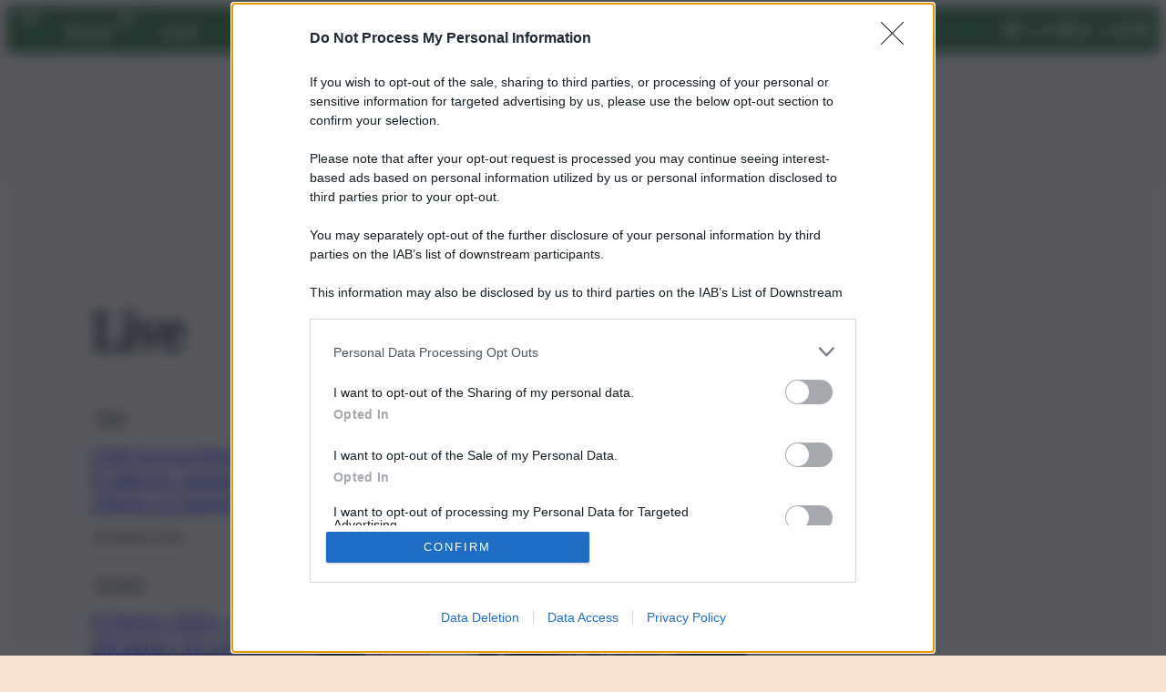

--- FILE ---
content_type: text/html; charset=UTF-8
request_url: https://qds.it/tag/live/
body_size: 30382
content:
<!DOCTYPE html>
<html lang="it-IT">
<head>
	<meta charset="UTF-8" />
	<meta name="viewport" content="width=device-width, initial-scale=1" />
<meta name='robots' content='noindex, follow' />
	<style>img:is([sizes="auto" i], [sizes^="auto," i]) { contain-intrinsic-size: 3000px 1500px }</style>
	
	<!-- This site is optimized with the Yoast SEO plugin v26.1.1 - https://yoast.com/wordpress/plugins/seo/ -->
	<meta property="og:locale" content="it_IT" />
	<meta property="og:type" content="article" />
	<meta property="og:title" content="Live" />
	<meta property="og:url" content="https://qds.it/tag/live/" />
	<meta property="og:site_name" content="QdS" />
	<meta property="og:image" content="https://qds.it/wp-content/uploads/2025/09/placeholder-1.jpg" />
	<meta property="og:image:width" content="1200" />
	<meta property="og:image:height" content="800" />
	<meta property="og:image:type" content="image/jpeg" />
	<meta name="twitter:card" content="summary_large_image" />
	<script type="application/ld+json" class="yoast-schema-graph">{"@context":"https://schema.org","@graph":[{"@type":"CollectionPage","@id":"https://qds.it/tag/live/","url":"https://qds.it/tag/live/","name":"Live","isPartOf":{"@id":"https://qds.it/#website"},"primaryImageOfPage":{"@id":"https://qds.it/tag/live/#primaryimage"},"image":{"@id":"https://qds.it/tag/live/#primaryimage"},"thumbnailUrl":"https://qds.it/wp-content/uploads/2021/10/249474665_849804155712900_93509583605694126_n.jpg","breadcrumb":{"@id":"https://qds.it/tag/live/#breadcrumb"},"inLanguage":"it-IT"},{"@type":"ImageObject","inLanguage":"it-IT","@id":"https://qds.it/tag/live/#primaryimage","url":"https://qds.it/wp-content/uploads/2021/10/249474665_849804155712900_93509583605694126_n.jpg","contentUrl":"https://qds.it/wp-content/uploads/2021/10/249474665_849804155712900_93509583605694126_n.jpg","width":1024,"height":768},{"@type":"BreadcrumbList","@id":"https://qds.it/tag/live/#breadcrumb","itemListElement":[{"@type":"ListItem","position":1,"name":"Home","item":"https://qds.it/"},{"@type":"ListItem","position":2,"name":"Live"}]},{"@type":"WebSite","@id":"https://qds.it/#website","url":"https://qds.it/","name":"QdS","description":"Regionale di Economia Business Istituzioni Ambiente No Profit e Consumo","publisher":{"@id":"https://qds.it/#organization"},"potentialAction":[{"@type":"SearchAction","target":{"@type":"EntryPoint","urlTemplate":"https://qds.it/?s={search_term_string}"},"query-input":{"@type":"PropertyValueSpecification","valueRequired":true,"valueName":"search_term_string"}}],"inLanguage":"it-IT"},{"@type":"Organization","@id":"https://qds.it/#organization","name":"Qds.it","url":"https://qds.it/","logo":{"@type":"ImageObject","inLanguage":"it-IT","@id":"https://qds.it/#/schema/logo/image/","url":"https://qds.it/wp-content/uploads/2025/10/logo-qds-hq.png","contentUrl":"https://qds.it/wp-content/uploads/2025/10/logo-qds-hq.png","width":1606,"height":576,"caption":"Qds.it"},"image":{"@id":"https://qds.it/#/schema/logo/image/"}}]}</script>
	<!-- / Yoast SEO plugin. -->


<title>Live</title>
<link rel="alternate" type="application/rss+xml" title="QdS &raquo; Feed" href="https://qds.it/feed/" />
<style id='blockcraft-blockcraft-svg-style-inline-css'>
/**
 * The following styles get applied both on the front of your site
 * and in the editor.
 *
 * Replace them with your own styles or remove the file completely.
 */

.bc-svg {
    display: flex;
    &:has(svg) {
        background-image: unset;
        outline: none;
        min-height: auto;
        min-width: auto;
    }
    background-image: repeating-linear-gradient(45deg, #f0f0f0, #f0f0f0 10px, #e0e0e0 10px, #e0e0e0 20px);
    outline: 1px dashed black;
    min-height: 50px;
    min-width: 50px;
    & > a:hover {
        border-bottom: none !important;
    }
    .disabled {
        pointer-events: none;
        cursor: default;
    }
}

</style>
<style id='wp-block-paragraph-inline-css'>
.is-small-text{font-size:.875em}.is-regular-text{font-size:1em}.is-large-text{font-size:2.25em}.is-larger-text{font-size:3em}.has-drop-cap:not(:focus):first-letter{float:left;font-size:8.4em;font-style:normal;font-weight:100;line-height:.68;margin:.05em .1em 0 0;text-transform:uppercase}body.rtl .has-drop-cap:not(:focus):first-letter{float:none;margin-left:.1em}p.has-drop-cap.has-background{overflow:hidden}:root :where(p.has-background){padding:1.25em 2.375em}:where(p.has-text-color:not(.has-link-color)) a{color:inherit}p.has-text-align-left[style*="writing-mode:vertical-lr"],p.has-text-align-right[style*="writing-mode:vertical-rl"]{rotate:180deg}
</style>
<style id='wp-block-group-inline-css'>
.wp-block-group{box-sizing:border-box}:where(.wp-block-group.wp-block-group-is-layout-constrained){position:relative}
</style>
<link rel='stylesheet' id='wp-block-social-links-css' href='https://qds.it/wp-includes/blocks/social-links/style.min.css?ver=6.8.2' media='all' />
<link rel='stylesheet' id='bc-block-core-social-links-css' href='https://qds.it/wp-content/themes/blockcraft/assets/css/blocks/social-links.css' media='all' />
<style id='wp-block-site-logo-inline-css'>
.wp-block-site-logo{box-sizing:border-box;line-height:0}.wp-block-site-logo a{display:inline-block;line-height:0}.wp-block-site-logo.is-default-size img{height:auto;width:120px}.wp-block-site-logo img{height:auto;max-width:100%}.wp-block-site-logo a,.wp-block-site-logo img{border-radius:inherit}.wp-block-site-logo.aligncenter{margin-left:auto;margin-right:auto;text-align:center}:root :where(.wp-block-site-logo.is-style-rounded){border-radius:9999px}
</style>
<style id='blockcraft-date-style-inline-css'>
/**
 * The following styles get applied both on the front of your site
 * and in the editor.
 *
 * Replace them with your own styles or remove the file completely.
 */

 
</style>
<style id='wp-block-list-inline-css'>
ol,ul{box-sizing:border-box}:root :where(.wp-block-list.has-background){padding:1.25em 2.375em}
</style>
<style id='wp-block-search-inline-css'>
.wp-block-search__button{margin-left:10px;word-break:normal}.wp-block-search__button.has-icon{line-height:0}.wp-block-search__button svg{height:1.25em;min-height:24px;min-width:24px;width:1.25em;fill:currentColor;vertical-align:text-bottom}:where(.wp-block-search__button){border:1px solid #ccc;padding:6px 10px}.wp-block-search__inside-wrapper{display:flex;flex:auto;flex-wrap:nowrap;max-width:100%}.wp-block-search__label{width:100%}.wp-block-search__input{appearance:none;border:1px solid #949494;flex-grow:1;margin-left:0;margin-right:0;min-width:3rem;padding:8px;text-decoration:unset!important}.wp-block-search.wp-block-search__button-only .wp-block-search__button{box-sizing:border-box;display:flex;flex-shrink:0;justify-content:center;margin-left:0;max-width:100%}.wp-block-search.wp-block-search__button-only .wp-block-search__inside-wrapper{min-width:0!important;transition-property:width}.wp-block-search.wp-block-search__button-only .wp-block-search__input{flex-basis:100%;transition-duration:.3s}.wp-block-search.wp-block-search__button-only.wp-block-search__searchfield-hidden,.wp-block-search.wp-block-search__button-only.wp-block-search__searchfield-hidden .wp-block-search__inside-wrapper{overflow:hidden}.wp-block-search.wp-block-search__button-only.wp-block-search__searchfield-hidden .wp-block-search__input{border-left-width:0!important;border-right-width:0!important;flex-basis:0;flex-grow:0;margin:0;min-width:0!important;padding-left:0!important;padding-right:0!important;width:0!important}:where(.wp-block-search__input){font-family:inherit;font-size:inherit;font-style:inherit;font-weight:inherit;letter-spacing:inherit;line-height:inherit;text-transform:inherit}:where(.wp-block-search__button-inside .wp-block-search__inside-wrapper){border:1px solid #949494;box-sizing:border-box;padding:4px}:where(.wp-block-search__button-inside .wp-block-search__inside-wrapper) .wp-block-search__input{border:none;border-radius:0;padding:0 4px}:where(.wp-block-search__button-inside .wp-block-search__inside-wrapper) .wp-block-search__input:focus{outline:none}:where(.wp-block-search__button-inside .wp-block-search__inside-wrapper) :where(.wp-block-search__button){padding:4px 8px}.wp-block-search.aligncenter .wp-block-search__inside-wrapper{margin:auto}.wp-block[data-align=right] .wp-block-search.wp-block-search__button-only .wp-block-search__inside-wrapper{float:right}
</style>
<style id='wp-block-separator-inline-css'>
@charset "UTF-8";.wp-block-separator{border:none;border-top:2px solid}:root :where(.wp-block-separator.is-style-dots){height:auto;line-height:1;text-align:center}:root :where(.wp-block-separator.is-style-dots):before{color:currentColor;content:"···";font-family:serif;font-size:1.5em;letter-spacing:2em;padding-left:2em}.wp-block-separator.is-style-dots{background:none!important;border:none!important}
</style>
<style id='blockcraft-adv-style-inline-css'>
/**
 * The following styles get applied both on the front of your site
 * and in the editor.
 *
 * Replace them with your own styles or remove the file completely.
 */

 
</style>
<style id='wp-block-query-title-inline-css'>
.wp-block-query-title{box-sizing:border-box}
</style>
<style id='blockcraft-subcategory-list-style-inline-css'>
/**
 * The following styles get applied both on the front of your site
 * and in the editor.
 *
 * Replace them with your own styles or remove the file completely.
 */

 .bc-subcat-list {
    display: flex;
    gap: 20px;
    list-style: none;
    padding-left: 0;
    flex-wrap: wrap;
    .bc-subcat-list-item {
        display: inline-block;
        padding: 12px 28px;
        background: var(--wp--preset--color--secondary);
        border-radius: 9999px;
        color: var(--wp--preset--color--text-on-secondary);
        cursor: pointer;
        font-size: var(--wp--preset--font-size--small) !important;
        line-height: 1 !important;
        .bc-subcat-list-link {
            color: var(--wp--preset--color--text-on-secondary);
        }
        &:hover{
            background: var(--wp--preset--color--hover-secondary);
            color: var(--wp--preset--color--text-on-secondary);
        }
    }
}

@media (max-width: 768px){
    .bc-subcat-list{
        flex-wrap: nowrap;
        overflow: auto;
        white-space: nowrap;
    }
}
</style>
<style id='wp-block-term-description-inline-css'>
:where(.wp-block-term-description){box-sizing:border-box;margin-bottom:var(--wp--style--block-gap);margin-top:var(--wp--style--block-gap)}.wp-block-term-description p{margin-bottom:0;margin-top:0}
</style>
<link rel='stylesheet' id='blockcraft-child-category-featured-post-style-css' href='https://qds.it/wp-content/themes/qds-it/src/blocks/blockcraft-child-category-featured-post/style-index.css?ver=0.1.0' media='all' />
<style id='wp-block-post-terms-inline-css'>
.wp-block-post-terms{box-sizing:border-box}.wp-block-post-terms .wp-block-post-terms__separator{white-space:pre-wrap}
</style>
<style id='bc-block-core-post-terms-inline-css'>
/* Tags*/

.taxonomy-post_tag{
    display: flex;
    flex-wrap: nowrap;
    align-items: center;
    gap: var(--wp--preset--spacing--20) !important;
    margin-top: var(--wp--preset--spacing--40) !important;
    overflow-x: auto;
    .wp-block-post-terms__separator{
        display: none;
    }
    a{
        border-radius: 9999px;
        background-color: var(--wp--preset--color--tag);
        color: var(--wp--preset--color--text-on-tag);
        padding: var(--wp--preset--spacing--20) var(--wp--preset--spacing--40);
        font-size: var(--wp--preset--font-size--small) !important;
        white-space: nowrap;
        &:hover{
            background-color: var(--wp--preset--color--hover-tag);
        }
    }
}
</style>
<style id='wp-block-post-title-inline-css'>
.wp-block-post-title{box-sizing:border-box;word-break:break-word}.wp-block-post-title :where(a){display:inline-block;font-family:inherit;font-size:inherit;font-style:inherit;font-weight:inherit;letter-spacing:inherit;line-height:inherit;text-decoration:inherit}
</style>
<style id='wp-block-post-date-inline-css'>
.wp-block-post-date{box-sizing:border-box}
</style>
<style id='wp-block-post-featured-image-inline-css'>
.wp-block-post-featured-image{margin-left:0;margin-right:0}.wp-block-post-featured-image a{display:block;height:100%}.wp-block-post-featured-image :where(img){box-sizing:border-box;height:auto;max-width:100%;vertical-align:bottom;width:100%}.wp-block-post-featured-image.alignfull img,.wp-block-post-featured-image.alignwide img{width:100%}.wp-block-post-featured-image .wp-block-post-featured-image__overlay.has-background-dim{background-color:#000;inset:0;position:absolute}.wp-block-post-featured-image{position:relative}.wp-block-post-featured-image .wp-block-post-featured-image__overlay.has-background-gradient{background-color:initial}.wp-block-post-featured-image .wp-block-post-featured-image__overlay.has-background-dim-0{opacity:0}.wp-block-post-featured-image .wp-block-post-featured-image__overlay.has-background-dim-10{opacity:.1}.wp-block-post-featured-image .wp-block-post-featured-image__overlay.has-background-dim-20{opacity:.2}.wp-block-post-featured-image .wp-block-post-featured-image__overlay.has-background-dim-30{opacity:.3}.wp-block-post-featured-image .wp-block-post-featured-image__overlay.has-background-dim-40{opacity:.4}.wp-block-post-featured-image .wp-block-post-featured-image__overlay.has-background-dim-50{opacity:.5}.wp-block-post-featured-image .wp-block-post-featured-image__overlay.has-background-dim-60{opacity:.6}.wp-block-post-featured-image .wp-block-post-featured-image__overlay.has-background-dim-70{opacity:.7}.wp-block-post-featured-image .wp-block-post-featured-image__overlay.has-background-dim-80{opacity:.8}.wp-block-post-featured-image .wp-block-post-featured-image__overlay.has-background-dim-90{opacity:.9}.wp-block-post-featured-image .wp-block-post-featured-image__overlay.has-background-dim-100{opacity:1}.wp-block-post-featured-image:where(.alignleft,.alignright){width:100%}
</style>
<style id='wp-block-post-template-inline-css'>
.wp-block-post-template{box-sizing:border-box;list-style:none;margin-bottom:0;margin-top:0;max-width:100%;padding:0}.wp-block-post-template.is-flex-container{display:flex;flex-direction:row;flex-wrap:wrap;gap:1.25em}.wp-block-post-template.is-flex-container>li{margin:0;width:100%}@media (min-width:600px){.wp-block-post-template.is-flex-container.is-flex-container.columns-2>li{width:calc(50% - .625em)}.wp-block-post-template.is-flex-container.is-flex-container.columns-3>li{width:calc(33.33333% - .83333em)}.wp-block-post-template.is-flex-container.is-flex-container.columns-4>li{width:calc(25% - .9375em)}.wp-block-post-template.is-flex-container.is-flex-container.columns-5>li{width:calc(20% - 1em)}.wp-block-post-template.is-flex-container.is-flex-container.columns-6>li{width:calc(16.66667% - 1.04167em)}}@media (max-width:600px){.wp-block-post-template-is-layout-grid.wp-block-post-template-is-layout-grid.wp-block-post-template-is-layout-grid.wp-block-post-template-is-layout-grid{grid-template-columns:1fr}}.wp-block-post-template-is-layout-constrained>li>.alignright,.wp-block-post-template-is-layout-flow>li>.alignright{float:right;margin-inline-end:0;margin-inline-start:2em}.wp-block-post-template-is-layout-constrained>li>.alignleft,.wp-block-post-template-is-layout-flow>li>.alignleft{float:left;margin-inline-end:2em;margin-inline-start:0}.wp-block-post-template-is-layout-constrained>li>.aligncenter,.wp-block-post-template-is-layout-flow>li>.aligncenter{margin-inline-end:auto;margin-inline-start:auto}
</style>
<style id='wp-block-query-pagination-inline-css'>
.wp-block-query-pagination.is-content-justification-space-between>.wp-block-query-pagination-next:last-of-type{margin-inline-start:auto}.wp-block-query-pagination.is-content-justification-space-between>.wp-block-query-pagination-previous:first-child{margin-inline-end:auto}.wp-block-query-pagination .wp-block-query-pagination-previous-arrow{display:inline-block;margin-right:1ch}.wp-block-query-pagination .wp-block-query-pagination-previous-arrow:not(.is-arrow-chevron){transform:scaleX(1)}.wp-block-query-pagination .wp-block-query-pagination-next-arrow{display:inline-block;margin-left:1ch}.wp-block-query-pagination .wp-block-query-pagination-next-arrow:not(.is-arrow-chevron){transform:scaleX(1)}.wp-block-query-pagination.aligncenter{justify-content:center}
</style>
<style id='wp-block-columns-inline-css'>
.wp-block-columns{align-items:normal!important;box-sizing:border-box;display:flex;flex-wrap:wrap!important}@media (min-width:782px){.wp-block-columns{flex-wrap:nowrap!important}}.wp-block-columns.are-vertically-aligned-top{align-items:flex-start}.wp-block-columns.are-vertically-aligned-center{align-items:center}.wp-block-columns.are-vertically-aligned-bottom{align-items:flex-end}@media (max-width:781px){.wp-block-columns:not(.is-not-stacked-on-mobile)>.wp-block-column{flex-basis:100%!important}}@media (min-width:782px){.wp-block-columns:not(.is-not-stacked-on-mobile)>.wp-block-column{flex-basis:0;flex-grow:1}.wp-block-columns:not(.is-not-stacked-on-mobile)>.wp-block-column[style*=flex-basis]{flex-grow:0}}.wp-block-columns.is-not-stacked-on-mobile{flex-wrap:nowrap!important}.wp-block-columns.is-not-stacked-on-mobile>.wp-block-column{flex-basis:0;flex-grow:1}.wp-block-columns.is-not-stacked-on-mobile>.wp-block-column[style*=flex-basis]{flex-grow:0}:where(.wp-block-columns){margin-bottom:1.75em}:where(.wp-block-columns.has-background){padding:1.25em 2.375em}.wp-block-column{flex-grow:1;min-width:0;overflow-wrap:break-word;word-break:break-word}.wp-block-column.is-vertically-aligned-top{align-self:flex-start}.wp-block-column.is-vertically-aligned-center{align-self:center}.wp-block-column.is-vertically-aligned-bottom{align-self:flex-end}.wp-block-column.is-vertically-aligned-stretch{align-self:stretch}.wp-block-column.is-vertically-aligned-bottom,.wp-block-column.is-vertically-aligned-center,.wp-block-column.is-vertically-aligned-top{width:100%}
</style>
<style id='wp-block-heading-inline-css'>
h1.has-background,h2.has-background,h3.has-background,h4.has-background,h5.has-background,h6.has-background{padding:1.25em 2.375em}h1.has-text-align-left[style*=writing-mode]:where([style*=vertical-lr]),h1.has-text-align-right[style*=writing-mode]:where([style*=vertical-rl]),h2.has-text-align-left[style*=writing-mode]:where([style*=vertical-lr]),h2.has-text-align-right[style*=writing-mode]:where([style*=vertical-rl]),h3.has-text-align-left[style*=writing-mode]:where([style*=vertical-lr]),h3.has-text-align-right[style*=writing-mode]:where([style*=vertical-rl]),h4.has-text-align-left[style*=writing-mode]:where([style*=vertical-lr]),h4.has-text-align-right[style*=writing-mode]:where([style*=vertical-rl]),h5.has-text-align-left[style*=writing-mode]:where([style*=vertical-lr]),h5.has-text-align-right[style*=writing-mode]:where([style*=vertical-rl]),h6.has-text-align-left[style*=writing-mode]:where([style*=vertical-lr]),h6.has-text-align-right[style*=writing-mode]:where([style*=vertical-rl]){rotate:180deg}
</style>
<style id='wp-block-button-inline-css'>
.wp-block-button__link{align-content:center;box-sizing:border-box;cursor:pointer;display:inline-block;height:100%;text-align:center;word-break:break-word}.wp-block-button__link.aligncenter{text-align:center}.wp-block-button__link.alignright{text-align:right}:where(.wp-block-button__link){border-radius:9999px;box-shadow:none;padding:calc(.667em + 2px) calc(1.333em + 2px);text-decoration:none}.wp-block-button[style*=text-decoration] .wp-block-button__link{text-decoration:inherit}.wp-block-buttons>.wp-block-button.has-custom-width{max-width:none}.wp-block-buttons>.wp-block-button.has-custom-width .wp-block-button__link{width:100%}.wp-block-buttons>.wp-block-button.has-custom-font-size .wp-block-button__link{font-size:inherit}.wp-block-buttons>.wp-block-button.wp-block-button__width-25{width:calc(25% - var(--wp--style--block-gap, .5em)*.75)}.wp-block-buttons>.wp-block-button.wp-block-button__width-50{width:calc(50% - var(--wp--style--block-gap, .5em)*.5)}.wp-block-buttons>.wp-block-button.wp-block-button__width-75{width:calc(75% - var(--wp--style--block-gap, .5em)*.25)}.wp-block-buttons>.wp-block-button.wp-block-button__width-100{flex-basis:100%;width:100%}.wp-block-buttons.is-vertical>.wp-block-button.wp-block-button__width-25{width:25%}.wp-block-buttons.is-vertical>.wp-block-button.wp-block-button__width-50{width:50%}.wp-block-buttons.is-vertical>.wp-block-button.wp-block-button__width-75{width:75%}.wp-block-button.is-style-squared,.wp-block-button__link.wp-block-button.is-style-squared{border-radius:0}.wp-block-button.no-border-radius,.wp-block-button__link.no-border-radius{border-radius:0!important}:root :where(.wp-block-button .wp-block-button__link.is-style-outline),:root :where(.wp-block-button.is-style-outline>.wp-block-button__link){border:2px solid;padding:.667em 1.333em}:root :where(.wp-block-button .wp-block-button__link.is-style-outline:not(.has-text-color)),:root :where(.wp-block-button.is-style-outline>.wp-block-button__link:not(.has-text-color)){color:currentColor}:root :where(.wp-block-button .wp-block-button__link.is-style-outline:not(.has-background)),:root :where(.wp-block-button.is-style-outline>.wp-block-button__link:not(.has-background)){background-color:initial;background-image:none}
</style>
<style id='bc-block-core-button-inline-css'>
/* Global Style / Button Icon */


.wp-block-button.has-icon__arrow-right,
.wp-block-button.has-icon__arrow-left{
    svg{
        width: 24px !important;
        height: 24px !important;
    }
}


/* Style Variation / Fill Only Icon */

.wp-block-button.is-style-fill-icon{
    .wp-block-button__link{
        .wp-block-button__link-label{
            display: none !important;
        }
    }
}

/* Style Variation /  Text Only Icon */

.wp-block-button.is-style-text-icon{
    .wp-block-button__link{
       background-color: transparent !important;
       color: var(--wp--preset--color--primary);
       font-size: var(--wp--preset--font-size--large) !important;
       padding-left: 0 !important;
       padding-right: 0 !important;
       .wp-block-button__link-label{
            display: none !important;
        }
    }
}

/* Style Variation /  Text */

.wp-block-button.is-style-text{
    .wp-block-button__link{
        background-color: transparent !important;
        color: var(--wp--preset--color--primary);
        font-size: var(--wp--preset--font-size--large) !important;
        padding-left: 0 !important;
        padding-right: 0 !important;
    }
}
</style>
<style id='wp-block-buttons-inline-css'>
.wp-block-buttons{box-sizing:border-box}.wp-block-buttons.is-vertical{flex-direction:column}.wp-block-buttons.is-vertical>.wp-block-button:last-child{margin-bottom:0}.wp-block-buttons>.wp-block-button{display:inline-block;margin:0}.wp-block-buttons.is-content-justification-left{justify-content:flex-start}.wp-block-buttons.is-content-justification-left.is-vertical{align-items:flex-start}.wp-block-buttons.is-content-justification-center{justify-content:center}.wp-block-buttons.is-content-justification-center.is-vertical{align-items:center}.wp-block-buttons.is-content-justification-right{justify-content:flex-end}.wp-block-buttons.is-content-justification-right.is-vertical{align-items:flex-end}.wp-block-buttons.is-content-justification-space-between{justify-content:space-between}.wp-block-buttons.aligncenter{text-align:center}.wp-block-buttons:not(.is-content-justification-space-between,.is-content-justification-right,.is-content-justification-left,.is-content-justification-center) .wp-block-button.aligncenter{margin-left:auto;margin-right:auto;width:100%}.wp-block-buttons[style*=text-decoration] .wp-block-button,.wp-block-buttons[style*=text-decoration] .wp-block-button__link{text-decoration:inherit}.wp-block-buttons.has-custom-font-size .wp-block-button__link{font-size:inherit}.wp-block-buttons .wp-block-button__link{width:100%}.wp-block-button.aligncenter{text-align:center}
</style>
<link rel='stylesheet' id='wp-block-library-css' href='https://qds.it/wp-includes/css/dist/block-library/common.min.css?ver=6.8.2' media='all' />
<style id='global-styles-inline-css'>
:root{--wp--preset--aspect-ratio--square: 1;--wp--preset--aspect-ratio--4-3: 4/3;--wp--preset--aspect-ratio--3-4: 3/4;--wp--preset--aspect-ratio--3-2: 3/2;--wp--preset--aspect-ratio--2-3: 2/3;--wp--preset--aspect-ratio--16-9: 16/9;--wp--preset--aspect-ratio--9-16: 9/16;--wp--preset--color--black: #000000;--wp--preset--color--cyan-bluish-gray: #abb8c3;--wp--preset--color--white: #FFFFFF;--wp--preset--color--pale-pink: #f78da7;--wp--preset--color--vivid-red: #cf2e2e;--wp--preset--color--luminous-vivid-orange: #ff6900;--wp--preset--color--luminous-vivid-amber: #fcb900;--wp--preset--color--light-green-cyan: #7bdcb5;--wp--preset--color--vivid-green-cyan: #00d084;--wp--preset--color--pale-cyan-blue: #8ed1fc;--wp--preset--color--vivid-cyan-blue: #0693e3;--wp--preset--color--vivid-purple: #9b51e0;--wp--preset--color--primary: #316B21;--wp--preset--color--hover-primary: #508741;--wp--preset--color--text-on-primary: #ffffff;--wp--preset--color--secondary: #F3D5BF;--wp--preset--color--hover-secondary: #EEC7AA;--wp--preset--color--text-on-secondary: #000000;--wp--preset--color--neutral: #EEEEEE;--wp--preset--color--hover-neutral: #EEEEEE;--wp--preset--color--text-on-neutral: #000000;--wp--preset--color--category: #316B21;--wp--preset--color--hover-category: #508741;--wp--preset--color--text-on-category: #ffffff;--wp--preset--color--tag: #F3D5BF;--wp--preset--color--hover-tag: #EEC7AA;--wp--preset--color--text-on-tag: #000000;--wp--preset--color--background: #F7E4D6;--wp--preset--color--hover-background: #F2F7FF;--wp--preset--color--text-on-background: #000000;--wp--preset--color--custom-1: #6F6F6F;--wp--preset--color--hover-custom-1: #585858;--wp--preset--color--text-on-custom-1: #ffffff;--wp--preset--color--custom-2: #FBB631;--wp--preset--color--hover-custom-2: #FFAA05;--wp--preset--color--text-on-custom-2: #ffffff;--wp--preset--color--custom-3: #4D84BC;--wp--preset--color--hover-custom-3: #3E6E9F;--wp--preset--color--text-on-custom-3: #ffffff;--wp--preset--gradient--vivid-cyan-blue-to-vivid-purple: linear-gradient(135deg,rgba(6,147,227,1) 0%,rgb(155,81,224) 100%);--wp--preset--gradient--light-green-cyan-to-vivid-green-cyan: linear-gradient(135deg,rgb(122,220,180) 0%,rgb(0,208,130) 100%);--wp--preset--gradient--luminous-vivid-amber-to-luminous-vivid-orange: linear-gradient(135deg,rgba(252,185,0,1) 0%,rgba(255,105,0,1) 100%);--wp--preset--gradient--luminous-vivid-orange-to-vivid-red: linear-gradient(135deg,rgba(255,105,0,1) 0%,rgb(207,46,46) 100%);--wp--preset--gradient--very-light-gray-to-cyan-bluish-gray: linear-gradient(135deg,rgb(238,238,238) 0%,rgb(169,184,195) 100%);--wp--preset--gradient--cool-to-warm-spectrum: linear-gradient(135deg,rgb(74,234,220) 0%,rgb(151,120,209) 20%,rgb(207,42,186) 40%,rgb(238,44,130) 60%,rgb(251,105,98) 80%,rgb(254,248,76) 100%);--wp--preset--gradient--blush-light-purple: linear-gradient(135deg,rgb(255,206,236) 0%,rgb(152,150,240) 100%);--wp--preset--gradient--blush-bordeaux: linear-gradient(135deg,rgb(254,205,165) 0%,rgb(254,45,45) 50%,rgb(107,0,62) 100%);--wp--preset--gradient--luminous-dusk: linear-gradient(135deg,rgb(255,203,112) 0%,rgb(199,81,192) 50%,rgb(65,88,208) 100%);--wp--preset--gradient--pale-ocean: linear-gradient(135deg,rgb(255,245,203) 0%,rgb(182,227,212) 50%,rgb(51,167,181) 100%);--wp--preset--gradient--electric-grass: linear-gradient(135deg,rgb(202,248,128) 0%,rgb(113,206,126) 100%);--wp--preset--gradient--midnight: linear-gradient(135deg,rgb(2,3,129) 0%,rgb(40,116,252) 100%);--wp--preset--font-size--small: 16px;--wp--preset--font-size--medium: 18px;--wp--preset--font-size--large: 20px;--wp--preset--font-size--x-large: 24px;--wp--preset--font-size--x-small: 14px;--wp--preset--font-size--2-x-large: 30px;--wp--preset--font-size--3-x-large: 40px;--wp--preset--font-size--4-x-large: clamp(1.625rem, 0.8173rem + 1.6827vw, 2.5rem);--wp--preset--font-size--5-x-large: clamp(2rem, 1.0769rem + 1.9231vw, 3rem);--wp--preset--font-size--6-x-large: clamp(2.5rem, 1.3462rem + 2.4038vw, 3.75rem);--wp--preset--font-size--huge: clamp(3rem, 1.1538rem + 2.3077vw, 3.5rem);--wp--preset--font-family--system-font: -apple-system, BlinkMacSystemFont, 'Segoe UI', Roboto, Oxygen-Sans, Ubuntu, Cantarell, 'Helvetica Neue', sans-serif;--wp--preset--font-family--body: "Lato", sans-serif;--wp--preset--font-family--heading: "PlayfairDisplay", serif;--wp--preset--spacing--20: 0.44rem;--wp--preset--spacing--30: 0.67rem;--wp--preset--spacing--40: 1rem;--wp--preset--spacing--50: 1.5rem;--wp--preset--spacing--60: 2.25rem;--wp--preset--spacing--70: 3.38rem;--wp--preset--spacing--80: 5.06rem;--wp--preset--shadow--natural: 6px 6px 9px rgba(0, 0, 0, 0.2);--wp--preset--shadow--deep: 12px 12px 50px rgba(0, 0, 0, 0.4);--wp--preset--shadow--sharp: 6px 6px 0px rgba(0, 0, 0, 0.2);--wp--preset--shadow--outlined: 6px 6px 0px -3px rgba(255, 255, 255, 1), 6px 6px rgba(0, 0, 0, 1);--wp--preset--shadow--crisp: 6px 6px 0px rgba(0, 0, 0, 1);--wp--custom--global-radius: 0px;}:root { --wp--style--global--content-size: 1100px;--wp--style--global--wide-size: 1100px; }:where(body) { margin: 0; }.wp-site-blocks { padding-top: var(--wp--style--root--padding-top); padding-bottom: var(--wp--style--root--padding-bottom); }.has-global-padding { padding-right: var(--wp--style--root--padding-right); padding-left: var(--wp--style--root--padding-left); }.has-global-padding > .alignfull { margin-right: calc(var(--wp--style--root--padding-right) * -1); margin-left: calc(var(--wp--style--root--padding-left) * -1); }.has-global-padding :where(:not(.alignfull.is-layout-flow) > .has-global-padding:not(.wp-block-block, .alignfull)) { padding-right: 0; padding-left: 0; }.has-global-padding :where(:not(.alignfull.is-layout-flow) > .has-global-padding:not(.wp-block-block, .alignfull)) > .alignfull { margin-left: 0; margin-right: 0; }.wp-site-blocks > .alignleft { float: left; margin-right: 2em; }.wp-site-blocks > .alignright { float: right; margin-left: 2em; }.wp-site-blocks > .aligncenter { justify-content: center; margin-left: auto; margin-right: auto; }:where(.wp-site-blocks) > * { margin-block-start: 24px; margin-block-end: 0; }:where(.wp-site-blocks) > :first-child { margin-block-start: 0; }:where(.wp-site-blocks) > :last-child { margin-block-end: 0; }:root { --wp--style--block-gap: 24px; }:root :where(.is-layout-flow) > :first-child{margin-block-start: 0;}:root :where(.is-layout-flow) > :last-child{margin-block-end: 0;}:root :where(.is-layout-flow) > *{margin-block-start: 24px;margin-block-end: 0;}:root :where(.is-layout-constrained) > :first-child{margin-block-start: 0;}:root :where(.is-layout-constrained) > :last-child{margin-block-end: 0;}:root :where(.is-layout-constrained) > *{margin-block-start: 24px;margin-block-end: 0;}:root :where(.is-layout-flex){gap: 24px;}:root :where(.is-layout-grid){gap: 24px;}.is-layout-flow > .alignleft{float: left;margin-inline-start: 0;margin-inline-end: 2em;}.is-layout-flow > .alignright{float: right;margin-inline-start: 2em;margin-inline-end: 0;}.is-layout-flow > .aligncenter{margin-left: auto !important;margin-right: auto !important;}.is-layout-constrained > .alignleft{float: left;margin-inline-start: 0;margin-inline-end: 2em;}.is-layout-constrained > .alignright{float: right;margin-inline-start: 2em;margin-inline-end: 0;}.is-layout-constrained > .aligncenter{margin-left: auto !important;margin-right: auto !important;}.is-layout-constrained > :where(:not(.alignleft):not(.alignright):not(.alignfull)){max-width: var(--wp--style--global--content-size);margin-left: auto !important;margin-right: auto !important;}.is-layout-constrained > .alignwide{max-width: var(--wp--style--global--wide-size);}body .is-layout-flex{display: flex;}.is-layout-flex{flex-wrap: wrap;align-items: center;}.is-layout-flex > :is(*, div){margin: 0;}body .is-layout-grid{display: grid;}.is-layout-grid > :is(*, div){margin: 0;}body{background-color: var(--wp--preset--color--background);color: var(--wp--preset--color--text-on-background);font-family: var(--wp--preset--font-family--body);--wp--style--root--padding-top: 0px;--wp--style--root--padding-right: 0px;--wp--style--root--padding-bottom: 0px;--wp--style--root--padding-left: 0px;}a:where(:not(.wp-element-button)){color: var(--wp--preset--color--black);font-style: normal;font-weight: 600;text-decoration: none;}h1, h2, h3, h4, h5, h6{color: var(--wp--preset--color--black);font-family: var(--wp--preset--font-family--heading);font-style: normal;font-weight: 700;}h1{font-size: var(--wp--preset--font-size--6-x-large);}h2{font-size: var(--wp--preset--font-size--2-x-large);}h3{font-size: var(--wp--preset--font-size--x-large);}h4{font-size: var(--wp--preset--font-size--large);}h5{font-size: var(--wp--preset--font-size--medium);}h6{font-size: var(--wp--preset--font-size--medium);}:root :where(.wp-element-button, .wp-block-button__link){background-color: var(--wp--preset--color--primary);border-width: 0;color: var(--wp--preset--color--text-on-primary);font-family: var(--wp--preset--font-family--body);font-size: inherit;line-height: inherit;padding: calc(0.667em + 2px) calc(1.333em + 2px);text-decoration: none;text-transform: uppercase;}:root :where(.wp-element-caption, .wp-block-audio figcaption, .wp-block-embed figcaption, .wp-block-gallery figcaption, .wp-block-image figcaption, .wp-block-table figcaption, .wp-block-video figcaption){color: var(--wp--preset--color--black);font-family: var(--wp--preset--font-family--body);}.has-black-color{color: var(--wp--preset--color--black) !important;}.has-cyan-bluish-gray-color{color: var(--wp--preset--color--cyan-bluish-gray) !important;}.has-white-color{color: var(--wp--preset--color--white) !important;}.has-pale-pink-color{color: var(--wp--preset--color--pale-pink) !important;}.has-vivid-red-color{color: var(--wp--preset--color--vivid-red) !important;}.has-luminous-vivid-orange-color{color: var(--wp--preset--color--luminous-vivid-orange) !important;}.has-luminous-vivid-amber-color{color: var(--wp--preset--color--luminous-vivid-amber) !important;}.has-light-green-cyan-color{color: var(--wp--preset--color--light-green-cyan) !important;}.has-vivid-green-cyan-color{color: var(--wp--preset--color--vivid-green-cyan) !important;}.has-pale-cyan-blue-color{color: var(--wp--preset--color--pale-cyan-blue) !important;}.has-vivid-cyan-blue-color{color: var(--wp--preset--color--vivid-cyan-blue) !important;}.has-vivid-purple-color{color: var(--wp--preset--color--vivid-purple) !important;}.has-primary-color{color: var(--wp--preset--color--primary) !important;}.has-hover-primary-color{color: var(--wp--preset--color--hover-primary) !important;}.has-text-on-primary-color{color: var(--wp--preset--color--text-on-primary) !important;}.has-secondary-color{color: var(--wp--preset--color--secondary) !important;}.has-hover-secondary-color{color: var(--wp--preset--color--hover-secondary) !important;}.has-text-on-secondary-color{color: var(--wp--preset--color--text-on-secondary) !important;}.has-neutral-color{color: var(--wp--preset--color--neutral) !important;}.has-hover-neutral-color{color: var(--wp--preset--color--hover-neutral) !important;}.has-text-on-neutral-color{color: var(--wp--preset--color--text-on-neutral) !important;}.has-category-color{color: var(--wp--preset--color--category) !important;}.has-hover-category-color{color: var(--wp--preset--color--hover-category) !important;}.has-text-on-category-color{color: var(--wp--preset--color--text-on-category) !important;}.has-tag-color{color: var(--wp--preset--color--tag) !important;}.has-hover-tag-color{color: var(--wp--preset--color--hover-tag) !important;}.has-text-on-tag-color{color: var(--wp--preset--color--text-on-tag) !important;}.has-background-color{color: var(--wp--preset--color--background) !important;}.has-hover-background-color{color: var(--wp--preset--color--hover-background) !important;}.has-text-on-background-color{color: var(--wp--preset--color--text-on-background) !important;}.has-custom-1-color{color: var(--wp--preset--color--custom-1) !important;}.has-hover-custom-1-color{color: var(--wp--preset--color--hover-custom-1) !important;}.has-text-on-custom-1-color{color: var(--wp--preset--color--text-on-custom-1) !important;}.has-custom-2-color{color: var(--wp--preset--color--custom-2) !important;}.has-hover-custom-2-color{color: var(--wp--preset--color--hover-custom-2) !important;}.has-text-on-custom-2-color{color: var(--wp--preset--color--text-on-custom-2) !important;}.has-custom-3-color{color: var(--wp--preset--color--custom-3) !important;}.has-hover-custom-3-color{color: var(--wp--preset--color--hover-custom-3) !important;}.has-text-on-custom-3-color{color: var(--wp--preset--color--text-on-custom-3) !important;}.has-black-background-color{background-color: var(--wp--preset--color--black) !important;}.has-cyan-bluish-gray-background-color{background-color: var(--wp--preset--color--cyan-bluish-gray) !important;}.has-white-background-color{background-color: var(--wp--preset--color--white) !important;}.has-pale-pink-background-color{background-color: var(--wp--preset--color--pale-pink) !important;}.has-vivid-red-background-color{background-color: var(--wp--preset--color--vivid-red) !important;}.has-luminous-vivid-orange-background-color{background-color: var(--wp--preset--color--luminous-vivid-orange) !important;}.has-luminous-vivid-amber-background-color{background-color: var(--wp--preset--color--luminous-vivid-amber) !important;}.has-light-green-cyan-background-color{background-color: var(--wp--preset--color--light-green-cyan) !important;}.has-vivid-green-cyan-background-color{background-color: var(--wp--preset--color--vivid-green-cyan) !important;}.has-pale-cyan-blue-background-color{background-color: var(--wp--preset--color--pale-cyan-blue) !important;}.has-vivid-cyan-blue-background-color{background-color: var(--wp--preset--color--vivid-cyan-blue) !important;}.has-vivid-purple-background-color{background-color: var(--wp--preset--color--vivid-purple) !important;}.has-primary-background-color{background-color: var(--wp--preset--color--primary) !important;}.has-hover-primary-background-color{background-color: var(--wp--preset--color--hover-primary) !important;}.has-text-on-primary-background-color{background-color: var(--wp--preset--color--text-on-primary) !important;}.has-secondary-background-color{background-color: var(--wp--preset--color--secondary) !important;}.has-hover-secondary-background-color{background-color: var(--wp--preset--color--hover-secondary) !important;}.has-text-on-secondary-background-color{background-color: var(--wp--preset--color--text-on-secondary) !important;}.has-neutral-background-color{background-color: var(--wp--preset--color--neutral) !important;}.has-hover-neutral-background-color{background-color: var(--wp--preset--color--hover-neutral) !important;}.has-text-on-neutral-background-color{background-color: var(--wp--preset--color--text-on-neutral) !important;}.has-category-background-color{background-color: var(--wp--preset--color--category) !important;}.has-hover-category-background-color{background-color: var(--wp--preset--color--hover-category) !important;}.has-text-on-category-background-color{background-color: var(--wp--preset--color--text-on-category) !important;}.has-tag-background-color{background-color: var(--wp--preset--color--tag) !important;}.has-hover-tag-background-color{background-color: var(--wp--preset--color--hover-tag) !important;}.has-text-on-tag-background-color{background-color: var(--wp--preset--color--text-on-tag) !important;}.has-background-background-color{background-color: var(--wp--preset--color--background) !important;}.has-hover-background-background-color{background-color: var(--wp--preset--color--hover-background) !important;}.has-text-on-background-background-color{background-color: var(--wp--preset--color--text-on-background) !important;}.has-custom-1-background-color{background-color: var(--wp--preset--color--custom-1) !important;}.has-hover-custom-1-background-color{background-color: var(--wp--preset--color--hover-custom-1) !important;}.has-text-on-custom-1-background-color{background-color: var(--wp--preset--color--text-on-custom-1) !important;}.has-custom-2-background-color{background-color: var(--wp--preset--color--custom-2) !important;}.has-hover-custom-2-background-color{background-color: var(--wp--preset--color--hover-custom-2) !important;}.has-text-on-custom-2-background-color{background-color: var(--wp--preset--color--text-on-custom-2) !important;}.has-custom-3-background-color{background-color: var(--wp--preset--color--custom-3) !important;}.has-hover-custom-3-background-color{background-color: var(--wp--preset--color--hover-custom-3) !important;}.has-text-on-custom-3-background-color{background-color: var(--wp--preset--color--text-on-custom-3) !important;}.has-black-border-color{border-color: var(--wp--preset--color--black) !important;}.has-cyan-bluish-gray-border-color{border-color: var(--wp--preset--color--cyan-bluish-gray) !important;}.has-white-border-color{border-color: var(--wp--preset--color--white) !important;}.has-pale-pink-border-color{border-color: var(--wp--preset--color--pale-pink) !important;}.has-vivid-red-border-color{border-color: var(--wp--preset--color--vivid-red) !important;}.has-luminous-vivid-orange-border-color{border-color: var(--wp--preset--color--luminous-vivid-orange) !important;}.has-luminous-vivid-amber-border-color{border-color: var(--wp--preset--color--luminous-vivid-amber) !important;}.has-light-green-cyan-border-color{border-color: var(--wp--preset--color--light-green-cyan) !important;}.has-vivid-green-cyan-border-color{border-color: var(--wp--preset--color--vivid-green-cyan) !important;}.has-pale-cyan-blue-border-color{border-color: var(--wp--preset--color--pale-cyan-blue) !important;}.has-vivid-cyan-blue-border-color{border-color: var(--wp--preset--color--vivid-cyan-blue) !important;}.has-vivid-purple-border-color{border-color: var(--wp--preset--color--vivid-purple) !important;}.has-primary-border-color{border-color: var(--wp--preset--color--primary) !important;}.has-hover-primary-border-color{border-color: var(--wp--preset--color--hover-primary) !important;}.has-text-on-primary-border-color{border-color: var(--wp--preset--color--text-on-primary) !important;}.has-secondary-border-color{border-color: var(--wp--preset--color--secondary) !important;}.has-hover-secondary-border-color{border-color: var(--wp--preset--color--hover-secondary) !important;}.has-text-on-secondary-border-color{border-color: var(--wp--preset--color--text-on-secondary) !important;}.has-neutral-border-color{border-color: var(--wp--preset--color--neutral) !important;}.has-hover-neutral-border-color{border-color: var(--wp--preset--color--hover-neutral) !important;}.has-text-on-neutral-border-color{border-color: var(--wp--preset--color--text-on-neutral) !important;}.has-category-border-color{border-color: var(--wp--preset--color--category) !important;}.has-hover-category-border-color{border-color: var(--wp--preset--color--hover-category) !important;}.has-text-on-category-border-color{border-color: var(--wp--preset--color--text-on-category) !important;}.has-tag-border-color{border-color: var(--wp--preset--color--tag) !important;}.has-hover-tag-border-color{border-color: var(--wp--preset--color--hover-tag) !important;}.has-text-on-tag-border-color{border-color: var(--wp--preset--color--text-on-tag) !important;}.has-background-border-color{border-color: var(--wp--preset--color--background) !important;}.has-hover-background-border-color{border-color: var(--wp--preset--color--hover-background) !important;}.has-text-on-background-border-color{border-color: var(--wp--preset--color--text-on-background) !important;}.has-custom-1-border-color{border-color: var(--wp--preset--color--custom-1) !important;}.has-hover-custom-1-border-color{border-color: var(--wp--preset--color--hover-custom-1) !important;}.has-text-on-custom-1-border-color{border-color: var(--wp--preset--color--text-on-custom-1) !important;}.has-custom-2-border-color{border-color: var(--wp--preset--color--custom-2) !important;}.has-hover-custom-2-border-color{border-color: var(--wp--preset--color--hover-custom-2) !important;}.has-text-on-custom-2-border-color{border-color: var(--wp--preset--color--text-on-custom-2) !important;}.has-custom-3-border-color{border-color: var(--wp--preset--color--custom-3) !important;}.has-hover-custom-3-border-color{border-color: var(--wp--preset--color--hover-custom-3) !important;}.has-text-on-custom-3-border-color{border-color: var(--wp--preset--color--text-on-custom-3) !important;}.has-vivid-cyan-blue-to-vivid-purple-gradient-background{background: var(--wp--preset--gradient--vivid-cyan-blue-to-vivid-purple) !important;}.has-light-green-cyan-to-vivid-green-cyan-gradient-background{background: var(--wp--preset--gradient--light-green-cyan-to-vivid-green-cyan) !important;}.has-luminous-vivid-amber-to-luminous-vivid-orange-gradient-background{background: var(--wp--preset--gradient--luminous-vivid-amber-to-luminous-vivid-orange) !important;}.has-luminous-vivid-orange-to-vivid-red-gradient-background{background: var(--wp--preset--gradient--luminous-vivid-orange-to-vivid-red) !important;}.has-very-light-gray-to-cyan-bluish-gray-gradient-background{background: var(--wp--preset--gradient--very-light-gray-to-cyan-bluish-gray) !important;}.has-cool-to-warm-spectrum-gradient-background{background: var(--wp--preset--gradient--cool-to-warm-spectrum) !important;}.has-blush-light-purple-gradient-background{background: var(--wp--preset--gradient--blush-light-purple) !important;}.has-blush-bordeaux-gradient-background{background: var(--wp--preset--gradient--blush-bordeaux) !important;}.has-luminous-dusk-gradient-background{background: var(--wp--preset--gradient--luminous-dusk) !important;}.has-pale-ocean-gradient-background{background: var(--wp--preset--gradient--pale-ocean) !important;}.has-electric-grass-gradient-background{background: var(--wp--preset--gradient--electric-grass) !important;}.has-midnight-gradient-background{background: var(--wp--preset--gradient--midnight) !important;}.has-small-font-size{font-size: var(--wp--preset--font-size--small) !important;}.has-medium-font-size{font-size: var(--wp--preset--font-size--medium) !important;}.has-large-font-size{font-size: var(--wp--preset--font-size--large) !important;}.has-x-large-font-size{font-size: var(--wp--preset--font-size--x-large) !important;}.has-x-small-font-size{font-size: var(--wp--preset--font-size--x-small) !important;}.has-2-x-large-font-size{font-size: var(--wp--preset--font-size--2-x-large) !important;}.has-3-x-large-font-size{font-size: var(--wp--preset--font-size--3-x-large) !important;}.has-4-x-large-font-size{font-size: var(--wp--preset--font-size--4-x-large) !important;}.has-5-x-large-font-size{font-size: var(--wp--preset--font-size--5-x-large) !important;}.has-6-x-large-font-size{font-size: var(--wp--preset--font-size--6-x-large) !important;}.has-huge-font-size{font-size: var(--wp--preset--font-size--huge) !important;}.has-system-font-font-family{font-family: var(--wp--preset--font-family--system-font) !important;}.has-body-font-family{font-family: var(--wp--preset--font-family--body) !important;}.has-heading-font-family{font-family: var(--wp--preset--font-family--heading) !important;}
:root :where(.wp-block-button .wp-block-button__link){font-family: var(--wp--preset--font-family--body);font-size: var(--wp--preset--font-size--x-large);text-transform: uppercase;}
:root :where(.wp-block-post-terms){border-radius: var(--wp--custom--global-radius);font-style: normal;font-weight: 600;text-transform: uppercase;}
:root :where(.wp-block-separator){background-color: var(--wp--preset--color--secondary);margin-top: var(--wp--preset--spacing--30);margin-bottom: var(--wp--preset--spacing--30);color: var(--wp--preset--color--secondary);}
:root :where(.wp-block-term-description){font-family: var(--wp--preset--font-family--body);font-size: var(--wp--preset--font-size--large);line-height: 1.6;}
</style>
<style id='block-style-variation-styles-inline-css'>
:root :where(.wp-block-button.is-style-outline--2 .wp-block-button__link){background: transparent none;border-color: currentColor;border-width: 2px;border-style: solid;color: currentColor;padding-top: 0.667em;padding-right: 1.33em;padding-bottom: 0.667em;padding-left: 1.33em;}
</style>
<style id='core-block-supports-inline-css'>
.wp-elements-b867475a5f4e884743e92d7debbb685e a:where(:not(.wp-element-button)){color:var(--wp--preset--color--white);}.wp-container-core-group-is-layout-f1189ed3{flex-wrap:nowrap;gap:var(--wp--preset--spacing--20);}.wp-elements-2c8432813ef7668157122271bcf949ac a:where(:not(.wp-element-button)){color:var(--wp--preset--color--white);}.wp-container-core-group-is-layout-6c531013{flex-wrap:nowrap;}.wp-container-core-social-links-is-layout-e9b0c5a7{gap:0 0.5em;}.wp-container-core-group-is-layout-cb46ffcb{flex-wrap:nowrap;justify-content:space-between;}.wp-container-core-group-is-layout-ff778368 > .alignfull{margin-right:calc(var(--wp--preset--spacing--30) * -1);margin-left:calc(var(--wp--preset--spacing--30) * -1);}.wp-container-core-group-is-layout-d7b04dc7{flex-wrap:nowrap;flex-direction:column;align-items:center;}.wp-container-core-group-is-layout-fc9f69e7{flex-wrap:nowrap;justify-content:flex-start;}.wp-container-core-group-is-layout-d46ca558 > .alignfull{margin-right:calc(var(--wp--preset--spacing--30) * -1);margin-left:calc(var(--wp--preset--spacing--30) * -1);}.wp-container-core-group-is-layout-9cf1a2ae{flex-wrap:nowrap;justify-content:space-between;}.wp-elements-baa3b8697915ef00448693577010371b a:where(:not(.wp-element-button)){color:var(--wp--preset--color--secondary);}.wp-elements-baa3b8697915ef00448693577010371b a:where(:not(.wp-element-button)):hover{color:var(--wp--preset--color--hover-secondary);}.wp-container-content-9cfa9a5a{flex-grow:1;}.wp-container-core-group-is-layout-ffbe6d7c{gap:var(--wp--preset--spacing--30);flex-direction:column;align-items:flex-start;}.wp-container-core-group-is-layout-98bb686d{gap:var(--wp--preset--spacing--20);flex-direction:column;align-items:flex-start;}.wp-container-core-group-is-layout-d6d2b536{flex-wrap:nowrap;}.wp-container-core-group-is-layout-80fb368b > .alignfull{margin-right:calc(var(--wp--preset--spacing--30) * -1);margin-left:calc(var(--wp--preset--spacing--30) * -1);}.wp-container-core-columns-is-layout-28f84493{flex-wrap:nowrap;}.wp-container-core-group-is-layout-e0082cf6 > *{margin-block-start:0;margin-block-end:0;}.wp-container-core-group-is-layout-e0082cf6 > * + *{margin-block-start:var(--wp--preset--spacing--20);margin-block-end:0;}.wp-container-core-group-is-layout-b6c244f6 > .alignfull{margin-right:calc(var(--wp--preset--spacing--50) * -1);margin-left:calc(var(--wp--preset--spacing--50) * -1);}.wp-container-core-social-links-is-layout-fc306653{justify-content:flex-end;}.wp-container-core-group-is-layout-09eb738f > .alignfull{margin-right:calc(var(--wp--preset--spacing--50) * -1);margin-left:calc(var(--wp--preset--spacing--50) * -1);}
</style>
<style id='wp-block-template-skip-link-inline-css'>

		.skip-link.screen-reader-text {
			border: 0;
			clip-path: inset(50%);
			height: 1px;
			margin: -1px;
			overflow: hidden;
			padding: 0;
			position: absolute !important;
			width: 1px;
			word-wrap: normal !important;
		}

		.skip-link.screen-reader-text:focus {
			background-color: #eee;
			clip-path: none;
			color: #444;
			display: block;
			font-size: 1em;
			height: auto;
			left: 5px;
			line-height: normal;
			padding: 15px 23px 14px;
			text-decoration: none;
			top: 5px;
			width: auto;
			z-index: 100000;
		}
</style>
<link rel='stylesheet' id='contact-form-7-css' href='https://qds.it/wp-content/plugins/contact-form-7/includes/css/styles.css?ver=6.1.1' media='all' />
<link rel='stylesheet' id='evolutiongroup-block-live-event-css' href='https://qds.it/wp-content/plugins/evolutiongroup-block-live-event-main/public/css/evolutiongroup-block-live-event-public.css?ver=1.0.4' media='all' />
<link rel='stylesheet' id='gn-frontend-gnfollow-style-css' href='https://qds.it/wp-content/plugins/gn-publisher/assets/css/gn-frontend-gnfollow.min.css?ver=1.5.24' media='all' />
<link rel='stylesheet' id='wp-polls-css' href='https://qds.it/wp-content/plugins/wp-polls/polls-css.css?ver=2.77.3' media='all' />
<style id='wp-polls-inline-css'>
.wp-polls .pollbar {
	margin: 1px;
	font-size: 6px;
	line-height: 8px;
	height: 8px;
	background-image: url('https://qds.it/wp-content/plugins/wp-polls/images/default/pollbg.gif');
	border: 1px solid #c8c8c8;
}

</style>
<link rel='stylesheet' id='bc-theme-style-css' href='https://qds.it/wp-content/themes/blockcraft/style.css' media='all' />
<link rel='stylesheet' id='bc-block-pagination-css' href='https://qds.it/wp-content/themes/blockcraft/assets/css/blocks/pagination.css' media='all' />
<link rel='stylesheet' id='bc-patterns-hero-css' href='https://qds.it/wp-content/themes/blockcraft/assets/css/patterns/hero.css' media='all' />
<link rel='stylesheet' id='bc-patterns-heads-css' href='https://qds.it/wp-content/themes/blockcraft/assets/css/patterns/heads.css' media='all' />
<link rel='stylesheet' id='bc-patterns-posts-css' href='https://qds.it/wp-content/themes/blockcraft/assets/css/patterns/posts.css' media='all' />
<link rel='stylesheet' id='bc-patterns-featured-css' href='https://qds.it/wp-content/themes/blockcraft/assets/css/patterns/featured.css' media='all' />
<link rel='stylesheet' id='bc-parts-header-css' href='https://qds.it/wp-content/themes/blockcraft/assets/css/parts/header.css' media='all' />
<link rel='stylesheet' id='bcc-theme-style-css' href='https://qds.it/wp-content/themes/qds-it/style.css' media='all' />
<link rel='stylesheet' id='bcc-ads-cls-css' href='https://qds.it/wp-content/themes/qds-it/assets/css/ads/cls.css' media='all' />
<link rel='stylesheet' id='bcc-blocks-related-posts-css' href='https://qds.it/wp-content/themes/qds-it/assets/css/blocks/related-posts.css' media='all' />
<link rel='stylesheet' id='bcc-blocks-content-css' href='https://qds.it/wp-content/themes/qds-it/assets/css/blocks/content.css' media='all' />
<link rel='stylesheet' id='bcc-parts-header-css' href='https://qds.it/wp-content/themes/qds-it/assets/css/parts/header.css' media='all' />
<script src="https://qds.it/wp-content/plugins/evolutiongroup-block-live-event-main/public/js/evolutiongroup-block-live-event-public.js?ver=1.0.4" id="evolutiongroup-block-live-event-js"></script>
<link rel="preconnect" href="https://assets.evolutionadv.it" /><link rel="preconnect" href="https://cmp.inmobi.com" /><link rel="preconnect" href="https://www.googletagmanager.com" /><link rel="preconnect" href="https://sb.scorecardresearch.com" /><style type="text/css">/* Reset */

:where(.wp-site-blocks) > *{
    margin-block-start: 0;
}

/* Cards */

.bc-card.bc-card--inline,
.bc-card.bc-card--stack,
.bc-card.bc-card--overlay{
    img{
        width: 100%;
        height: 100%;
        object-fit: cover;
    }
}

.bc-card.bc-card--inline.bc-card--small,
.bc-card.bc-card--inline.bc-card--medium{
    .wp-block-post-title{
       a{
        overflow: hidden;
        display: -webkit-box;
        -webkit-box-orient: vertical;
        -webkit-line-clamp: 3;
       }
    }
}
@media (max-width: 768px){
    .bc-card.bc-card--inline.bc-card--medium{
        .taxonomy-category{
            font-size: var(--wp--preset--font-size--x-small) !important;
        }
        .wp-block-post-title{
            font-size: var(--wp--preset--font-size--large) !important;
        }
        .wp-block-post-author-name{
            font-size: var(--wp--preset--font-size--x-small) !important;
        }
        .wp-block-post-featured-image{
            height: 100px !important;
            & > a{
                height: 100px !important;
            }
        }
    }
}

.bc-card.bc-card--video{
    figure{
        position: relative;
        a:before{
            content: "";
            position: absolute;
            z-index: 1;
            -webkit-mask: url('data:image/svg+xml,%3Csvg xmlns="http://www.w3.org/2000/svg" height="24px" viewBox="0 -960 960 960" width="24px" fill="currentColor"%3E%3Cpath d="m380-300 280-180-280-180v360ZM480-80q-83 0-156-31.5T197-197q-54-54-85.5-127T80-480q0-83 31.5-156T197-763q54-54 127-85.5T480-880q83 0 156 31.5T763-763q54 54 85.5 127T880-480q0 83-31.5 156T763-197q-54 54-127 85.5T480-80Z"/%3E%3C/svg%3E');
            width: 64px;
            height: 64px;
            background-color: var(--wp--preset--color--neutral);
            -webkit-mask-position: center;
            mask-position: center;
            -webkit-mask-repeat: no-repeat;
            mask-repeat: no-repeat;
            -webkit-mask-size: contain;
            mask-size: contain;
            top: 50%;
            left: 50%;
            transform: translate(-50%, -50%);
            opacity: 1;
        }
    }
}

/* Grid systen */

.bc-grid-3{
    display: grid;
    grid-template-columns: repeat(3, 1fr);
    gap: 10px;
    & > *{
        width: 100%;
    }
}

@media (max-width: 768px) {
    .bc-grid-3 {
        grid-template-columns: 1fr;
    }
}

/* Skin */

.bc-spacer-skin{
    margin-block-start: 120px !important;
    padding: 0 10px;
    padding-top: 10px;
    padding-bottom: 20px;
    max-width: 1100px;
    margin-left: auto;
    margin-right: auto;
    background-color: #fff;
}

@media (max-width: 992px){
    .bc-spacer-skin{
        margin-block-start: 10px !important;
        padding-top: 0;
    }
}

/* Sticky */

.bc-sticky-ads-sidebar{
    position: sticky;
    top: 150px;
}

/* Scrollbars */

::-webkit-scrollbar {
  display: none;
}

* {
  -ms-overflow-style: none;  /* IE and Edge */
  scrollbar-width: none;  /* Firefox */
}

/* IMG, VIDEO, CANVAS Overflow Auto */

img, video, canvas {
    overflow: auto !important;
}

/* VIDEO EMBED */

.bc-wrapper-embed-video > *{
    width: 100% !important;
    height: 600px !important;
    border-radius: var(--wp--custom--global-radius);
}

@media (max-width: 768px){
    .bc-wrapper-embed-video > *{
        height: 210px !important;
    }
}

/* ONE SIGNAL Z-INDEX */

#onesignal-popover-container,
div#onesignal-slidedown-container.slide-down {
    z-index: 2258594000 !important;
}

#onesignal-popover-container,
div#onesignal-slidedown-container.slide-up {
    z-index: 225859400 !important;
} h1,h2,h3,h4,h5{font-weight:600;line-height:120%;color:var(--wp--preset--color--text-on-background) !important}h1{margin-top:10px !important}*{-webkit-font-smoothing:antialiased !important}body.home .wp-block-heading{font-size:24px;text-transform:capitalize}.wp-block-post-content a:not(:has(img)){color:var(--wp--preset--color--primary);border-bottom:1px solid var(--wp--preset--color--primary);font-weight:600}.wp-block-post-content a:not(:has(img)):hover{border-bottom-style:unset !important}.bc-spacer-skin{background-color:var(--wp--preset--color--background) !important;color:var(--wp--preset--color--text-on-background) !important}@media(min-width: 768px){.taxonomy-post_tag{flex-wrap:wrap}}.taxonomy-post_tag{margin-top:24px !important}.taxonomy-post_tag a{background-color:unset;font-family:var(--wp--preset--font-family--body);border:1px solid rgba(0,0,0,.15);border-radius:0px;padding:2px 10px;text-transform:uppercase;letter-spacing:1px;font-size:var(--wp--preset--font-size--x-small) !important;border-color:rgba(0,0,0,.15) !important}.taxonomy-post_tag a:hover{background:unset !important}.taxonomy-category a,.taxonomy-category a:hover{font-family:var(--wp--preset--font-family--body);color:var(--wp--preset--color--text-on-background);font-size:var(--wp--preset--font-size--small) !important;border-color:rgba(0,0,0,.15) !important}.bc-head-taxonomy--a h1{font-size:56px !important;font-weight:600;padding-bottom:0}.bc-head-taxonomy--a .bc-subcat-list-item{background-color:unset;border-radius:unset !important;border:1px solid rgba(0,0,0,.15);padding:2px 10px !important}.bc-head-taxonomy--a .bc-subcat-list-item a{font-family:var(--wp--preset--font-family--body);color:var(--wp--preset--color--text-on-background) !important;font-weight:600;text-transform:uppercase}.bc-head-taxonomy--a .bc-subcat-list-item:hover{background-color:var(--wp--preset--color--background)}@media(max-width: 768px){.bc-head-taxonomy--a h1{font-size:48px !important}}.bc-head-page h1{font-size:36px !important;font-weight:500;padding-bottom:20px;margin-top:0 !important}.bc-head.bc-head-page--a{text-align:center}.bc-head-taxonomy--video>div:first-child,.bc-head-taxonomy--podcast>div:first-child,.bc-head-taxonomy--magazine>div:first-child,.bc-head-page--firme>div:first-child{padding:30px 0;padding-bottom:20px;border-bottom:1px solid rgba(0,0,0,.25);align-items:center;gap:20px}.bc-head-taxonomy--video h1,.bc-head-taxonomy--podcast h1,.bc-head-taxonomy--magazine h1,.bc-head-page--firme h1{padding:0}body.tag .wp-block-query-title{text-transform:capitalize}.wp-block-query-title{padding:0;margin-top:0 !important}.bc-posts--list .bc-card--inline.bc-card--medium:not(.bc-article) figure.wp-block-post-featured-image{height:150px !important;aspect-ratio:16/9 !important}.bc-posts--list .bc-card--inline.bc-card--medium:not(.bc-article) figure.wp-block-post-featured-image a{height:150px !important}.bc-posts--list .bc-card--inline.bc-card--medium:not(.bc-article) .wp-block-post-title{font-family:var(--wp--preset--font-family--body) !important}.bc-posts--list .bc-card--inline.bc-card--medium:not(.bc-article) h2{font-size:22px !important;font-weight:500 !important}.bc-posts--list .bc-card--inline.bc-card--medium:not(.bc-article)>div{flex-direction:row-reverse}@media(max-width: 768px){.bc-posts--list .bc-card--inline.bc-card--medium:not(.bc-article) figure.wp-block-post-featured-image{height:90px !important}.bc-posts--list .bc-card--inline.bc-card--medium:not(.bc-article) figure.wp-block-post-featured-image a{height:90px !important}.bc-posts--list .bc-card--inline.bc-card--medium:not(.bc-article) h2{font-size:18px !important}.bc-posts--list .bc-card--inline.bc-card--medium:not(.bc-article)>div{gap:12px !important}}.taxonomy-category a{font-size:16px !important;color:#000 !important;font-family:var(--wp--preset--font-family--body) !important;border:1px solid var(--wp--preset--color--neutral);padding:0 5px;border-radius:9999px}@media(max-width: 768px){.taxonomy-category a{font-size:14px !important}}.bc-sidebar--image .wp-block-post-title{font-family:var(--wp--preset--font-family--body) !important;font-size:16px !important;line-height:140%}nav.paginazione{justify-content:center;padding:20px 0}nav.paginazione .page-numbers{border-radius:0px;background-color:var(--wp--preset--color--white);border:1px solid var(--wp--preset--color--black)}.yoast-breadcrumbs{margin-bottom:10px}.yoast-breadcrumbs span{font-size:16px !important;font-weight:300 !important;color:#000 !important}.yoast-breadcrumbs a{font-size:16px !important;font-weight:300 !important;color:#000 !important;border-bottom:1px solid #000}.bc-sidebar .bc-card--inline.bc-card--small>div{gap:12px}.bc-sidebar .bc-card--inline .wp-block-post-title a{font-weight:normal !important}.bc-sidebar--image p{font-family:var(--wp--preset--font-family--heading)}.bc-sidebar--image figure{height:80px !important;aspect-ratio:16/9 !important}.bc-sidebar--image figure a{height:80px !important}.bc-sidebar--image h2{font-size:18px !important}.bc-sticky-ads-sidebar{position:sticky;top:50px !important}.bc-entry--article-qds>div{justify-content:space-between;gap:30px}@media(max-width: 768px){.bc-entry--article-qds>div{display:block}.bc-entry--article-qds .bc-social-share{margin:20px 0}}figure:not(.bc-card figure) figcaption{font-family:var(--wp--preset--font-family--body);border-left:unset !important;padding-left:0 !important;font-weight:400 !important;font-style:normal !important;text-align:left !important;margin-top:5px;border-bottom:1px solid #000;width:fit-content}.bc-wrapper-embed-video{position:relative;padding-bottom:56.25%;height:0;margin-top:0 !important}.bc-wrapper-embed-video iframe{position:absolute;top:0;left:0;width:100%;height:100%}.bc-wrapper-embed-video .meride-video-container{position:static !important;width:100% !important;height:auto !important}.bc-wrapper-embed-video .meride-video-container video{width:100% !important;height:100% !important}.bc-wrapper-embed-video .jwplayer{width:100% !important;height:auto !important}.bc-wrapper-embed-video .jwplayer .jw-aspect{display:block !important;padding-top:56.25% !important}.bc-card--stack.bc-card--small.bc-card--video h2{font-size:18px !important}.bc-card--stack.bc-card--small.bc-card--video figure a:before{width:40px;height:40px;background-color:#fff;top:unset;left:6px;bottom:6px;transform:unset}.bc-posts--list-video .columns-3{grid-template-columns:repeat(3, minmax(0, 1fr))}@media(max-width: 768px){.bc-posts--list-magazine .columns-4{grid-template-columns:repeat(2, minmax(0, 1fr)) !important}}.bc-card--magazine h2{margin:5px 0}body.category-podcast .bc-article.bc-card--podcast>div{align-items:center !important}.post-template-single-longform a:has(img):before{display:none !important}.post-template-single-longform .bc-copyright-content{max-width:1050px;margin:0 auto !important;padding-left:20px;padding-right:20px;margin-top:30px !important}.post-template-single-longform #articolo-scrollevo{padding:0 10px;padding-bottom:20px;max-width:1100px;margin-left:auto;margin-right:auto;background-color:#fff}.bc-longform-blockquote figure{max-width:fit-content}.bc-longform-blockquote img{max-width:fit-content}.bc-longform-sponsor figure{max-width:fit-content}.bc-longform-sponsor img{max-width:fit-content}.bc-longform-text-image-bg .wp-block-heading{color:#fff !important}.bc-longform-quote-image .wp-block-heading{color:#fff !important}@media(max-width: 768px){.bc-longform-blockquote>div{flex-direction:column}.bc-longform-numbers>div{flex-direction:column}.bc-longform-sponsor>div{flex-direction:column}}.eg-live-event{font-family:var(--wp--preset--font-family--body)}.eg-live-event__title{color:var(--wp--preset--color--black);font-family:var(--wp--preset--font-family--heading)}.eg-live-event__description{color:var(--wp--preset--color--black)}.eg-live-event__update{grid-template-columns:1fr;background:#f6f6f6}.eg-live-event__update:hover{background:#f6f6f6}.eg-live-event__update-time{width:100%;display:flex;flex-direction:row;justify-content:space-between !important;align-items:center}.eg-live-event__update-meta{background:#f6f6f6;padding:0}.eg-live-event__update-time-hour{font-family:var(--wp--preset--font-family--heading);color:var(--wp--preset--color--white);background-color:var(--wp--preset--color--secondary);padding:5px 20px;border-radius:4px}.eg-live-event__update-time-date{font-size:1em;font-family:var(--wp--preset--font-family--heading);color:var(--wp--preset--color--black)}.eg-live-event__update-title{font-family:var(--wp--preset--font-family--heading);color:var(--wp--preset--color--black);font-size:1.5rem}.eg-live-event__update-content{color:var(--wp--preset--color--black)}.eg-live-event__coverage-info{color:var(--wp--preset--color--black)}@media(max-width: 768px){.eg-live-event__update{grid-template-columns:1fr}}.bc-section-title .wp-block-group{gap:calc(var(--bc-article-margin)/2) !important}.bc-section-title>.wp-block-group:last-child{position:relative}.bc-section-title>.wp-block-group:last-child .bc-svg{position:absolute;right:15px;top:14px}@media(min-width: 600px){.bc-section-title>.wp-block-group:last-child .bc-svg{right:12px;top:14px}}.bc-section-title .wp-block-button{padding-top:calc(var(--bc-article-margin)/2) !important;padding-right:calc(var(--bc-article-margin)*2) !important;padding-bottom:calc(var(--bc-article-margin)/2) !important;padding-left:var(--bc-article-margin);border:2px solid var(--wp--preset--color--custom-1) !important}@media(max-width: 599px){.bc-section-title .wp-block-button{height:23px;padding-left:0 !important}}.bc-section-title .wp-block-button a{border:none;padding:0 !important}@media(max-width: 599px){.bc-section-title .wp-block-button a{display:none}}.bc-section-title .wp-block-button a:hover{border-bottom:none}.wp-block-post-author-biography{line-height:1.6}.bc-subscribe-pattern{margin:0 60px}.bc-subscribe-pattern li{font-size:20px;font-weight:400;margin-bottom:15px}.bc-subscribe-pattern ul{margin-bottom:20px}.bc-subscribe-pattern .wp-block-column{display:flex;flex-direction:column}.bc-subscribe-pattern .wp-block-column>p{margin-top:10px}.bc-subscribe-pattern .wp-block-column .wp-block-buttons{margin-top:auto}@media(max-width: 768px){.bc-subscribe-pattern{margin:0}}.bc-copyright-content{margin:20px 0 !important;display:block;font-style:italic;font-size:14px;padding:10px 0;border-top:1px solid;border-bottom:1px solid;border-color:rgba(0,0,0,.1)}.swiper-pagination-bullets{display:none !important}body.single .entry-content .wp-block-heading:has(a),body.single .entry-content h2:has(a),body.single .entry-content h3:has(a),body.single .entry-content h4:has(a),body.single .entry-content h5:has(a){font-size:18px !important}body.author .bc-card.bc-card--inline.bc-card--small img,body.author .bc-card.bc-card--inline.bc-card--medium img{aspect-ratio:16/9 !important}.bc-sidebar--image .bc-card.bc-card--inline.bc-card--small img,.bc-sidebar--image .bc-card.bc-card--inline.bc-card--medium img{aspect-ratio:16/9 !important}body.single-post .wp-block-post-featured-image img{aspect-ratio:16/9;object-fit:cover}.single-speciale h1{font-size:16px;line-height:16px;text-transform:uppercase;text-align:center;font-weight:400 !important;margin:0 !important;margin-top:20px !important;padding:20px 0;border-top:1px solid rgba(0,0,0,.2);border-bottom:1px solid rgba(0,0,0,.2)}.single-speciale .wp-block-post-featured-image{aspect-ratio:auto !important}@media(max-width: 768px){.single-speciale .bc-card--inline.bc-card--medium h2{font-size:var(--wp--preset--font-size--2-x-large) !important;margin-top:10px}}.wp-block-navigation__container:only-child,.wp-block-page-list:only-child{gap:8px}@media(max-width: 768px){.bc-footer .loghi-partner,.bc-footer .icon-social{justify-content:flex-start}}.bc-category-featured .bc-category-featured__term span{color:var(--wp--preset--color--secondary);font-family:var(--wp--preset--font-family--heading);font-weight:500}body.category-qds-tv,body.post-template-single-video{--wp--preset--color--background: #222222;--wp--preset--color--hover-background: #1E1E1E;--wp--preset--color--text-on-background: #FFFFFF}body.category-qds-tv .taxonomy-category a,body.category-qds-tv .taxonomy-category a:hover,body.post-template-single-video .taxonomy-category a,body.post-template-single-video .taxonomy-category a:hover{color:var(--wp--preset--color--text-on-background) !important;border-color:hsla(0,0%,100%,.15) !important}body.category-qds-tv .yoast-breadcrumbs span,body.post-template-single-video .yoast-breadcrumbs span{color:#fff !important}body.category-qds-tv .yoast-breadcrumbs a,body.post-template-single-video .yoast-breadcrumbs a{color:#fff !important;border-bottom:1px solid #fff}body.category-qds-tv #evo-interstitial-wrapper svg,body.post-template-single-video #evo-interstitial-wrapper svg{color:#000 !important}body.category-qds-tv h1,body.post-template-single-video h1{color:var(--wp--preset--color--white)}body.category-qds-tv h2 a,body.post-template-single-video h2 a{color:var(--wp--preset--color--white) !important;font-size:22px;line-height:120%}body.category-qds-tv .bc-subcat-list-item,body.post-template-single-video .bc-subcat-list-item{border-color:hsla(0,0%,100%,.15) !important}body.category-qds-tv .bc-footer-newsletter,body.post-template-single-video .bc-footer-newsletter{background-color:#333 !important;color:#fff !important}body.category-qds-tv .bc-footer-newsletter path,body.post-template-single-video .bc-footer-newsletter path{fill:#fff !important}body.category-qds-tv .bc-header__middle .wp-block-site-logo img,body.category-qds-tv footer .wp-block-site-logo img,body.post-template-single-video .bc-header__middle .wp-block-site-logo img,body.post-template-single-video footer .wp-block-site-logo img{filter:brightness(0) invert(1)}body.category-qds-tv .bc-header.bc-header--qds .bc-header__bottom a,body.post-template-single-video .bc-header.bc-header--qds .bc-header__bottom a{color:var(--wp--preset--color--text-on-background) !important}body.category-qds-tv .bc-header.bc-header--qds .bc-header__bottom path,body.post-template-single-video .bc-header.bc-header--qds .bc-header__bottom path{fill:var(--wp--preset--color--text-on-background) !important}body.category-qds-tv .bc-header.bc-header--qds .bc-header__top,body.post-template-single-video .bc-header.bc-header--qds .bc-header__top{background-color:#333}body.category-qds-tv .bc-header.bc-header--qds .bc-header__top a,body.post-template-single-video .bc-header.bc-header--qds .bc-header__top a{color:var(--wp--preset--color--text-on-background) !important}body.category-qds-tv .bc-header.bc-header--qds .bc-header__top path,body.post-template-single-video .bc-header.bc-header--qds .bc-header__top path{fill:var(--wp--preset--color--text-on-background) !important}body.category-qds-tv .bc-header.bc-header--qds div:has(>.bc-header__top),body.post-template-single-video .bc-header.bc-header--qds div:has(>.bc-header__top){background-color:#333 !important}body.category-qds-tv .bc-card.bc-card--video figure a:before,body.post-template-single-video .bc-card.bc-card--video figure a:before{background-image:url("[data-uri]");-webkit-mask-image:unset;background-position:center;background-repeat:no-repeat}body.category-qds-tv footer nav a,body.post-template-single-video footer nav a{color:#fff !important}.bc-posts--list .bc-card--inline.bc-card--medium:not(.bc-article)>div{flex-direction:row}.entry-content .swiper-container figure a{width:100%}.bc-maps.bc-maps--categories>ul>li>a{font-weight:400;display:block;font-family:var(--wp--preset--font-family--heading);text-transform:uppercase}.bc-maps.bc-maps--tags ul a{border-radius:0;text-transform:uppercase;font-family:var(--wp--preset--font-family--heading)}.bc-maps.bc-maps--categories a{font-family:var(--wp--preset--font-family--heading)}.category-podcast span{font-family:var(--wp--preset--font-family--heading)}.wp-social-link .wp-block-social-link-label{display:none}.bc-category-featured.bc-category--default figure{margin-right:0 !important;margin-left:0 !important}.entry-content img{max-width:100% !important;height:auto !important}body.page .entry-content img{width:revert-layer !important}.wp-block-embed{margin:0}body.archive .bc-card.bc-card--inline.bc-card--medium .wp-block-post-date{font-size:14px;font-family:"Archivo Narrow",sans-serif}@media(max-width: 768px){body.archive .bc-card.bc-card--inline.bc-card--medium .wp-block-post-date{font-size:12px}}.entry-content iframe{max-width:100%}.wp-block-search__label{display:none}.bc-card.bc-card--stack.bc-card--small.bc-card--video .wp-block-post-date{font-size:14px;font-family:"Archivo Narrow",sans-serif;color:#fff}.wp-block-post-content.entry-content figure.wp-block-image{margin-left:0;margin-right:0}.bc-header.bc-header--qds{background-color:var(--wp--preset--color--background)}.bc-header.bc-header--qds .bc-header__bottom{background-color:var(--wp--preset--color--background)}.bc-header.bc-header--qds .bc-header__bottom .wp-block-navigation ul{grid-column-gap:8px}.bc-header.bc-header--qds .bc-header__bottom .wp-block-navigation ul li{padding:0 12px}body.single-podcast .wp-block-post-featured-image{display:none !important}footer nav ul{list-style:none;display:flex;gap:10px;padding:0}footer nav ul li{font-size:var(--wp--preset--font-size--x-small)}footer nav ul li a{font-weight:400 !important;font-size:var(--wp--preset--font-size--x-small)}footer svg{width:100%;height:64px}footer .wp-block-social-links{gap:4px}footer .wp-block-button__link{white-space:nowrap !important;padding:10px 0 !important}footer .copyright{margin-top:0 !important;padding:10px 0px;display:flex}footer .copyright ul{justify-content:center;gap:30px}footer .copyright ul li{font-size:12px}footer .copyright ul li a{font-weight:400 !important}footer .bc-footer-newsletter h3{font-size:var(--wp--preset--font-size--2-x-large) !important;font-weight:600 !important}@media(max-width: 768px){footer .bc-footer-newsletter{padding-left:20px;padding-right:20px}footer nav ul{display:flex;flex-direction:column}footer .copyright ul{flex-direction:row}footer .wp-block-social-links{justify-content:center !important;margin-top:20px !important}footer .bc-footer-newsletter h3{font-size:var(--wp--preset--font-size--x-large) !important}}.tlb-ticker-scroll{margin:40px 0;background:var(--wp--preset--color--secondary);padding:10px}.tlb-ticker-scroll li,.tlb-ticker-scroll p,.tlb-ticker-scroll span{color:#000;font-size:14px;line-height:18px}.bc-post-list-mercati article:first-child .bc-post-list-mercati-title{font-size:36px;margin:10px 0}.bc-post-list-mercati article:first-child .bc-post-list-mercati-excerpt{font-size:16px;line-height:1.6}.bc-post-list-mercati article{margin-bottom:24px}.bc-post-list-mercati article a{font-weight:normal !important}.bc-post-list-mercati article .bc-post-list-mercati-image{display:block}.bc-post-list-mercati article .bc-post-list-mercati-image img{width:100%;height:100%;aspect-ratio:16/9;object-fit:cover}.bc-post-list-mercati article:not(article:first-child){display:flex;gap:24px}.bc-post-list-mercati article:not(article:first-child) .bc-post-list-mercati-image{display:block;aspect-ratio:16/9;align-items:center;align-self:center;height:150px}.bc-post-list-mercati article:not(article:first-child) .bc-post-list-mercati-image img{width:100%;height:100%;object-fit:cover}.bc-post-list-mercati article:not(article:first-child) .bc-post-list-mercati-title{font-size:22px !important;font-weight:500 !important;font-family:var(--wp--preset--font-family--body)}@media(max-width: 768px){.tlb-ticker-scroll{margin:20px 0}.bc-post-list-mercati article:first-child .bc-post-list-mercati-title{font-size:26px}.bc-post-list-mercati article:not(article:first-child){display:flex;gap:12px}.bc-post-list-mercati article:not(article:first-child) .bc-post-list-mercati-image{height:90px;align-self:start}.bc-post-list-mercati article:not(article:first-child) .bc-post-list-mercati-title{font-size:18px !important;margin-top:0 !important;margin-bottom:.67rem !important}.bc-post-list-mercati article:not(article:first-child) .bc-post-list-mercati-excerpt{margin:0 !important}}body:has(.bc-article-mercati) .bc-author-box.bc-author-box--multiple{display:flex;gap:15px;align-items:center}body:has(.bc-article-mercati) .bc-author-box.bc-author-box--multiple .bc-author-box__avatars{display:flex;align-items:center}body:has(.bc-article-mercati) .bc-author-box.bc-author-box--multiple .bc-author-box__avatars .bc-author-box__avatar-link{display:block;border:2px solid #e5e5e5;overflow:hidden;width:56px;height:56px}body:has(.bc-article-mercati) .bc-author-box.bc-author-box--multiple .bc-author-box__avatars .bc-author-box__avatar-link img{object-fit:cover;width:100%;height:100%}body:has(.bc-article-mercati) .bc-author-box.bc-author-box--multiple .bc-author-box__avatars .bc-author-box__avatar-link.bc-second-author{margin-left:-15px}body:has(.bc-article-mercati) .bc-author-box.bc-author-box--multiple .bc-author-box__avatars img{border:2px solid #e5e5e5;width:56px;height:56px}body:has(.bc-article-mercati) .bc-author-box.bc-author-box--multiple .bc-author-box__names{display:flex;gap:5px;margin:5px 0}body:has(.bc-article-mercati) .bc-author-box.bc-author-box--multiple .bc-author-box__names .bc-author-box__name{font-size:14px;font-weight:500;text-decoration:underline;text-transform:capitalize;color:var(--wp--preset--color--primary)}body:has(.bc-article-mercati) .bc-author-box.bc-author-box--multiple .bc-author-box__metapost{margin:5px 0}body:has(.bc-article-mercati) .bc-author-box.bc-author-box--multiple .bc-author-box__metapost span{font-size:14px;font-weight:400;color:rgba(0,0,0,.5);font-style:italic}body:has(.bc-article-mercati) .bc-head h2{font-size:var(--wp--preset--font-size--6-x-large)}body:has(.bc-article-mercati) .bc-mercati-main-title{text-align:center}body:has(.bc-article-mercati) .bc-mercati-main-title h1{border-top:1px solid var(--wp--preset--color--neutral);border-bottom:1px solid var(--wp--preset--color--neutral);font-size:26px !important;font-weight:600}body:has(.bc-article-mercati) .entry-content{font-size:var(--wp--preset--font-size--medium);line-height:1.6}table.tlb-table.tlb-table-sm.common-table{min-width:max-content;border-collapse:collapse;table-layout:fixed;width:max-content}.tlb-table th,.tlb-table td{white-space:nowrap}.--tlb-widget a{font-size:16px}.tlb-table td span{font-size:16px;margin:0}.--card{padding:10px !important;background-color:var(--wp--preset--color--secondary);box-sizing:border-box}.--card .icon{margin-right:5px}.card-text.value{margin-bottom:0}.card-text.value span{font-family:var(--wp--preset--font-family--body);font-size:32px;font-weight:600;margin-left:10px !important}.tlb-row{margin-bottom:10px !important}.tlb-col-sm-12.--mb-5{margin-bottom:10px !important}.--tlb-widget .header-title{font-size:24px !important}.bc-title-province{display:flex;gap:20px}.bc-title-province figure.wp-block-image{display:block;width:auto !important}.bc-title-province figure.wp-block-image img{width:100px;height:auto;mix-blend-mode:darken;background-blend-mode:darken}@media(max-width: 768px){.bc-title-province{gap:10px}.bc-title-province figure.wp-block-image img{width:64px}}.bc-image-qds-tv{display:flex;justify-content:center;border-top:1px solid hsla(0,0%,100%,.15);border-bottom:1px solid hsla(0,0%,100%,.15);padding:5px 0}.bc-image-qds-tv figure.wp-block-image{width:fit-content !important}.bc-image-qds-tv img{width:100px;height:auto}@media(max-width: 768px){.bc-image-qds-tv img{width:80px;height:auto}}.eg-live-event__update{background-color:var(--wp--preset--color--secondary) !important}.eg-live-event__update-meta{background-color:var(--wp--preset--color--secondary) !important}.eg-live-event__update-time-hour{background-color:#fff !important;color:#000}.eg-live-event__update-time-hour{font-family:var(--wp--preset--font-family--body) !important;font-size:20px !important}.eg-live-event__update-time-date{font-size:20px !important}body.post-template-single-video .eg-live-event__title{color:#fff}body.post-template-single-video .eg-live-event__description{color:#fff}body.post-template-single-video .eg-live-event__update{background-color:#333 !important}body.post-template-single-video .eg-live-event__update-meta{background-color:#333 !important}body.post-template-single-video .eg-live-event__update-time-date{color:#fff}body.post-template-single-video .eg-live-event__update-title{color:#fff}body.post-template-single-video .eg-live-event__update-description{color:#fff}body.post-template-single-video .eg-live-event__update-description p{color:#fff}*{-ms-overflow-style:auto !important;scrollbar-width:auto !important}::-webkit-scrollbar{display:block !important;width:12px}::-webkit-scrollbar-thumb{background-color:rgba(0,0,0,.2);border-radius:6px}::-webkit-scrollbar:horizontal{display:none !important}</style><script type="text/javascript">
	function bccOnFirstInteraction(event) {
		//analytics
		var s = document.createElement("script"),
			el = document.getElementsByTagName("script")[0];
		s.async = true;
		s.src = "https://www.googletagmanager.com/gtag/js?id=G-Y89L4GKDTR";
		el.parentNode.insertBefore(s, el);

		// Define dataLayer and the gtag function.
		window.dataLayer = window.dataLayer || [];
		function gtag(){dataLayer.push(arguments);}

		gtag('js', new Date());
		gtag('config', 'G-Y89L4GKDTR');

		// Set default consent to 'denied' as a placeholder
		// Determine actual values based on your own requirements
		gtag('consent', 'default', {
			'ad_storage': 'denied',
			'ad_user_data': 'denied',
			'ad_personalization': 'denied',
			'analytics_storage': 'denied'
		});
		
		var s = document.createElement("script"),
			el = document.getElementsByTagName("script")[0];
		s.async = true;
		s.src = "https://sb.scorecardresearch.com/beacon.js";
		el.parentNode.insertBefore(s, el);
		
		// remove all listeners after the first interaction
		bccRemoveAllListeners();
	}

	function bccRemoveAllListeners() {
		const events = [
			'click', 'dblclick', 'mousedown', 'mouseup', 'mousemove',
			'mouseover', 'mouseout', 'mouseenter', 'mouseleave',
			'keydown', 'keyup', 'keypress',
			'scroll',
			'touchstart', 'touchend', 'touchmove', 'touchcancel',
			'contextmenu', 'wheel'
		];
		
		events.forEach(eventType => {
			document.removeEventListener(eventType, bccOnFirstInteraction);
		});
	}

	// add listeners for the first user interaction
	const bccEvents = [
		'click', 'dblclick', 'mousedown', 'mouseup', 'mousemove',
		'mouseover', 'mouseout', 'mouseenter', 'mouseleave',
		'keydown', 'keyup', 'keypress',
		'scroll',
		'touchstart', 'touchend', 'touchmove', 'touchcancel',
		'contextmenu', 'wheel'
	];

	bccEvents.forEach(eventType => {
		document.addEventListener(eventType, bccOnFirstInteraction, { once: true });
	});
</script>      <meta name="onesignal" content="wordpress-plugin"/>
            <script>

      window.OneSignalDeferred = window.OneSignalDeferred || [];

      OneSignalDeferred.push(function(OneSignal) {
        var oneSignal_options = {};
        window._oneSignalInitOptions = oneSignal_options;

        oneSignal_options['serviceWorkerParam'] = { scope: '/' };
oneSignal_options['serviceWorkerPath'] = 'OneSignalSDKWorker.js.php';

        OneSignal.Notifications.setDefaultUrl("https://qds.it");

        oneSignal_options['wordpress'] = true;
oneSignal_options['appId'] = 'dc9b34be-f5d2-4c79-8d36-7d66bf5805a9';
oneSignal_options['allowLocalhostAsSecureOrigin'] = true;
oneSignal_options['welcomeNotification'] = { };
oneSignal_options['welcomeNotification']['title'] = "QDS Notifiche";
oneSignal_options['welcomeNotification']['message'] = "Grazie per aver attivato le notifiche";
oneSignal_options['path'] = "https://qds.it/wp-content/plugins/onesignal-free-web-push-notifications/sdk_files/";
oneSignal_options['promptOptions'] = { };
oneSignal_options['promptOptions']['actionMessage'] = "Vuoi attivare le notifiche di QDS?";
oneSignal_options['promptOptions']['exampleNotificationTitleDesktop'] = "QDS";
oneSignal_options['promptOptions']['exampleNotificationMessageDesktop'] = "un nuovo articolo è stato pubblicato";
oneSignal_options['promptOptions']['acceptButtonText'] = "Sì!";
oneSignal_options['promptOptions']['cancelButtonText'] = "No, grazie";
oneSignal_options['promptOptions']['siteName'] = "qds.it";
oneSignal_options['promptOptions']['autoAcceptTitle'] = "Attiva le notifiche";
oneSignal_options['notifyButton'] = { };
oneSignal_options['notifyButton']['enable'] = true;
oneSignal_options['notifyButton']['position'] = 'bottom-right';
oneSignal_options['notifyButton']['theme'] = 'default';
oneSignal_options['notifyButton']['size'] = 'medium';
oneSignal_options['notifyButton']['displayPredicate'] = function() {
              return !OneSignal.User.PushSubscription.optedIn;
            };
oneSignal_options['notifyButton']['showCredit'] = false;
oneSignal_options['notifyButton']['text'] = {};
oneSignal_options['notifyButton']['text']['tip.state.unsubscribed'] = 'Grazie per aver usato il nostro servizio';
oneSignal_options['notifyButton']['text']['tip.state.subscribed'] = 'Iscritto al sistema di notifiche';
oneSignal_options['notifyButton']['text']['tip.state.blocked'] = 'Hai bloccato le notifiche';
oneSignal_options['notifyButton']['text']['message.action.subscribed'] = 'Grazie per l&#039;iscrizione';
oneSignal_options['notifyButton']['text']['message.action.resubscribed'] = 'Hai di nuovo abilitato le notifiche. Grande!';
oneSignal_options['notifyButton']['text']['message.action.unsubscribed'] = 'Le notifiche sono state disattivate';
oneSignal_options['notifyButton']['text']['dialog.main.title'] = 'Gestisci le notifiche';
oneSignal_options['notifyButton']['text']['dialog.main.button.subscribe'] = 'Ricevi le notifiche';
oneSignal_options['notifyButton']['text']['dialog.main.button.unsubscribe'] = 'Disattiva le notifiche';
oneSignal_options['notifyButton']['text']['dialog.blocked.title'] = 'Attiva le notifiche';
oneSignal_options['notifyButton']['text']['dialog.blocked.message'] = 'Segui queste istruzioni per ricevere le notifiche';
              OneSignal.init(window._oneSignalInitOptions);
              OneSignal.Slidedown.promptPush()      });

      function documentInitOneSignal() {
        var oneSignal_elements = document.getElementsByClassName("OneSignal-prompt");

        var oneSignalLinkClickHandler = function(event) { OneSignal.Notifications.requestPermission(); event.preventDefault(); };        for(var i = 0; i < oneSignal_elements.length; i++)
          oneSignal_elements[i].addEventListener('click', oneSignalLinkClickHandler, false);
      }

      if (document.readyState === 'complete') {
           documentInitOneSignal();
      }
      else {
           window.addEventListener("load", function(event){
               documentInitOneSignal();
          });
      }
    </script>
<style class='wp-fonts-local'>
@font-face{font-family:Lato;font-style:normal;font-weight:400 500 600 700;font-display:fallback;src:url('https://qds.it/wp-content/themes/qds-it/assets/fonts/lato/Lato.woff2') format('woff2');font-stretch:normal;}
@font-face{font-family:PlayfairDisplay;font-style:normal;font-weight:400 500 600 700 900;font-display:fallback;src:url('https://qds.it/wp-content/themes/qds-it/assets/fonts/playfairdisplay/PlayfairDisplay.woff2') format('woff2');font-stretch:normal;}
</style>
<link rel="icon" href="https://qds.it/wp-content/uploads/2025/09/favicon-1-390x390.png" sizes="32x32" />
<link rel="icon" href="https://qds.it/wp-content/uploads/2025/09/favicon-1-390x390.png" sizes="192x192" />
<link rel="apple-touch-icon" href="https://qds.it/wp-content/uploads/2025/09/favicon-1-390x390.png" />
<meta name="msapplication-TileImage" content="https://qds.it/wp-content/uploads/2025/09/favicon-1-390x390.png" />
</head>

<body class="archive tag tag-live tag-10735 wp-custom-logo wp-embed-responsive wp-theme-blockcraft wp-child-theme-qds-it">

<div class="wp-site-blocks"><header class="wp-block-template-part"><div class="wp-block-template-part">
<div
  class="wp-block-group bc-header bc-header--qds is-layout-flow wp-block-group-is-layout-flow"
  style="padding-right: 0; padding-left: 0"
>
  
  <div
    class="wp-block-group has-primary-background-color has-background has-global-padding is-layout-constrained wp-container-core-group-is-layout-ff778368 wp-block-group-is-layout-constrained"
    style="
      padding-right: var(--wp--preset--spacing--30);
      padding-left: var(--wp--preset--spacing--30);
    "
  >
    
    <div class="wp-block-group bc-header__top is-content-justification-space-between is-nowrap is-layout-flex wp-container-core-group-is-layout-cb46ffcb wp-block-group-is-layout-flex">
      
      <div class="wp-block-group is-nowrap is-layout-flex wp-container-core-group-is-layout-6c531013 wp-block-group-is-layout-flex">
        
        <div class="wp-block-group is-nowrap is-layout-flex wp-container-core-group-is-layout-f1189ed3 wp-block-group-is-layout-flex">
          

<div class="bc-svg">
                        <svg xmlns="http://www.w3.org/2000/svg" width="24" height="24" viewBox="0 0 24 24" fill="none">
  <path d="M11.5 17.3193V7.50775C10.7782 6.99225 9.98267 6.60567 9.1135 6.348C8.24417 6.09033 7.373 5.9615 6.5 5.9615C5.9 5.9615 5.37467 5.99742 4.924 6.06925C4.47333 6.14108 3.973 6.27442 3.423 6.46925C3.26917 6.52058 3.16025 6.59433 3.09625 6.6905C3.03208 6.7865 3 6.89225 3 7.00775V16.023C3 16.2025 3.06408 16.3339 3.19225 16.4173C3.32042 16.5006 3.4615 16.5103 3.6155 16.4462C3.98083 16.3231 4.40292 16.2243 4.88175 16.15C5.36058 16.0757 5.9 16.0385 6.5 16.0385C7.373 16.0385 8.222 16.1388 9.047 16.3395C9.872 16.5402 10.6897 16.8668 11.5 17.3193ZM12 18.7693C11.1872 18.2128 10.3141 17.7852 9.38075 17.4865C8.44742 17.1878 7.48717 17.0385 6.5 17.0385C5.9795 17.0385 5.46825 17.0821 4.96625 17.1693C4.46442 17.2564 3.97567 17.3962 3.5 17.5885C3.13717 17.7333 2.7965 17.6898 2.478 17.4578C2.15933 17.2257 2 16.9052 2 16.4962V6.83075C2 6.58325 2.06508 6.35375 2.19525 6.14225C2.32542 5.93075 2.50775 5.78333 2.74225 5.7C3.32942 5.441 3.94033 5.25317 4.575 5.1365C5.20967 5.01983 5.85133 4.9615 6.5 4.9615C7.59233 4.9615 8.56217 5.1 9.4095 5.377C10.257 5.65383 11.1231 6.06467 12.0078 6.6095C12.1654 6.69683 12.2868 6.8135 12.372 6.9595C12.4573 7.10567 12.5 7.27433 12.5 7.4655V17.3193C13.3103 16.8668 14.128 16.5402 14.953 16.3395C15.778 16.1388 16.627 16.0385 17.5 16.0385C18.1 16.0385 18.6394 16.0757 19.1182 16.15C19.5971 16.2243 20.0192 16.3231 20.3845 16.4462C20.5385 16.5103 20.6796 16.5006 20.8078 16.4173C20.9359 16.3339 21 16.2025 21 16.023V5.59425C21.0577 5.61342 21.1144 5.63458 21.1702 5.65775C21.2259 5.68075 21.2807 5.70767 21.3345 5.7385C21.5563 5.83467 21.7227 5.98208 21.8337 6.18075C21.9446 6.37942 22 6.59608 22 6.83075V16.4962C22 16.9052 21.8279 17.2193 21.4837 17.4385C21.1394 17.6577 20.773 17.6948 20.3845 17.55C19.9218 17.3705 19.4491 17.2403 18.9663 17.1595C18.4836 17.0788 17.9948 17.0385 17.5 17.0385C16.5128 17.0385 15.5526 17.1878 14.6193 17.4865C13.6859 17.7852 12.8128 18.2128 12 18.7693ZM15.1923 14V4L18.3078 3V13L15.1923 14Z" fill="white"/>
</svg>
            </div>


          
          <p
            class="has-white-color has-text-color has-link-color has-x-small-font-size wp-elements-b867475a5f4e884743e92d7debbb685e"
            style="
              font-style: normal;
              font-weight: 400;
              text-transform: capitalize;
            "
          >
            <a href="https://sint.qds.it/registra_utente.php">Abbonati</a>
          </p>
          
        </div>
        

        
        <div class="wp-block-group is-nowrap is-layout-flex wp-container-core-group-is-layout-f1189ed3 wp-block-group-is-layout-flex">
          

<div class="bc-svg">
                        <svg xmlns="http://www.w3.org/2000/svg" width="24" height="24" viewBox="0 0 24 24">
  <path d="M5 18.2345C5.9 17.3512 6.94583 16.6553 8.1375 16.147C9.32917 15.6387 10.6167 15.3845 12 15.3845C13.3833 15.3845 14.6708 15.6387 15.8625 16.147C17.0542 16.6553 18.1 17.3512 19 18.2345V5.6155C19 5.4615 18.9359 5.32042 18.8077 5.19225C18.6796 5.06408 18.5385 5 18.3845 5H5.6155C5.4615 5 5.32042 5.06408 5.19225 5.19225C5.06408 5.32042 5 5.4615 5 5.6155V18.2345ZM12 13.077C12.8385 13.077 13.5481 12.7866 14.1288 12.2058C14.7096 11.6249 15 10.9153 15 10.077C15 9.2385 14.7096 8.52883 14.1288 7.948C13.5481 7.36733 12.8385 7.077 12 7.077C11.1615 7.077 10.4519 7.36733 9.87125 7.948C9.29042 8.52883 9 9.2385 9 10.077C9 10.9153 9.29042 11.6249 9.87125 12.2058C10.4519 12.7866 11.1615 13.077 12 13.077ZM5.6155 20C5.15517 20 4.77083 19.8458 4.4625 19.5375C4.15417 19.2292 4 18.8448 4 18.3845V5.6155C4 5.15517 4.15417 4.77083 4.4625 4.4625C4.77083 4.15417 5.15517 4 5.6155 4H18.3845C18.8448 4 19.2292 4.15417 19.5375 4.4625C19.8458 4.77083 20 5.15517 20 5.6155V18.3845C20 18.8448 19.8458 19.2292 19.5375 19.5375C19.2292 19.8458 18.8448 20 18.3845 20H5.6155ZM5.62875 19H18.3712C17.4071 18.0937 16.3856 17.4312 15.3068 17.0125C14.2279 16.5938 13.1257 16.3845 12 16.3845C10.9 16.3845 9.80225 16.5938 8.70675 17.0125C7.61125 17.4312 6.58525 18.0937 5.62875 19ZM12 12.077C11.4552 12.077 10.9856 11.8798 10.5912 11.4855C10.1971 11.0913 10 10.6218 10 10.077C10 9.532 10.1971 9.06242 10.5912 8.66825C10.9856 8.27408 11.4552 8.077 12 8.077C12.5448 8.077 13.0144 8.27408 13.4087 8.66825C13.8029 9.06242 14 9.532 14 10.077C14 10.6218 13.8029 11.0913 13.4087 11.4855C13.0144 11.8798 12.5448 12.077 12 12.077Z" fill="white"/>
</svg>
            </div>


          
          <p
            class="has-white-color has-text-color has-link-color has-x-small-font-size wp-elements-2c8432813ef7668157122271bcf949ac"
            style="
              font-style: normal;
              font-weight: 400;
              text-transform: capitalize;
            "
          >
            <a href="https://sint.qds.it/">Accedi</a>
          </p>
          
        </div>
        
      </div>
      

      
      <ul
        class="wp-block-social-links has-normal-icon-size has-icon-color is-style-logos-only is-layout-flex wp-container-core-social-links-is-layout-e9b0c5a7 wp-block-social-links-is-layout-flex"
        style="margin-top: 0; margin-bottom: 0"
      >
        <li style="color: #000000; " class="wp-social-link wp-social-link-facebook has-primary-color wp-block-social-link"><a rel="noopener nofollow" target="_blank" href="https://www.facebook.com/QdS.it" class="wp-block-social-link-anchor"><svg width="24" height="24" viewBox="0 0 24 24" version="1.1" xmlns="http://www.w3.org/2000/svg" aria-hidden="true" focusable="false"><path d="M12 2C6.5 2 2 6.5 2 12c0 5 3.7 9.1 8.4 9.9v-7H7.9V12h2.5V9.8c0-2.5 1.5-3.9 3.8-3.9 1.1 0 2.2.2 2.2.2v2.5h-1.3c-1.2 0-1.6.8-1.6 1.6V12h2.8l-.4 2.9h-2.3v7C18.3 21.1 22 17 22 12c0-5.5-4.5-10-10-10z"></path></svg><span class="wp-block-social-link-label screen-reader-text">Facebook</span></a></li>

        <li style="color: #000000; " class="wp-social-link wp-social-link-x has-primary-color wp-block-social-link"><a rel="noopener nofollow" target="_blank" href="https://x.com/QdSit" class="wp-block-social-link-anchor"><svg width="24" height="24" viewBox="0 0 24 24" version="1.1" xmlns="http://www.w3.org/2000/svg" aria-hidden="true" focusable="false"><path d="M13.982 10.622 20.54 3h-1.554l-5.693 6.618L8.745 3H3.5l6.876 10.007L3.5 21h1.554l6.012-6.989L15.868 21h5.245l-7.131-10.378Zm-2.128 2.474-.697-.997-5.543-7.93H8l4.474 6.4.697.996 5.815 8.318h-2.387l-4.745-6.787Z" /></svg><span class="wp-block-social-link-label screen-reader-text">X</span></a></li>

        <li style="color: #000000; " class="wp-social-link wp-social-link-instagram has-primary-color wp-block-social-link"><a rel="noopener nofollow" target="_blank" href="https://www.instagram.com/quotidianodisicilia/" class="wp-block-social-link-anchor"><svg width="24" height="24" viewBox="0 0 24 24" version="1.1" xmlns="http://www.w3.org/2000/svg" aria-hidden="true" focusable="false"><path d="M12,4.622c2.403,0,2.688,0.009,3.637,0.052c0.877,0.04,1.354,0.187,1.671,0.31c0.42,0.163,0.72,0.358,1.035,0.673 c0.315,0.315,0.51,0.615,0.673,1.035c0.123,0.317,0.27,0.794,0.31,1.671c0.043,0.949,0.052,1.234,0.052,3.637 s-0.009,2.688-0.052,3.637c-0.04,0.877-0.187,1.354-0.31,1.671c-0.163,0.42-0.358,0.72-0.673,1.035 c-0.315,0.315-0.615,0.51-1.035,0.673c-0.317,0.123-0.794,0.27-1.671,0.31c-0.949,0.043-1.233,0.052-3.637,0.052 s-2.688-0.009-3.637-0.052c-0.877-0.04-1.354-0.187-1.671-0.31c-0.42-0.163-0.72-0.358-1.035-0.673 c-0.315-0.315-0.51-0.615-0.673-1.035c-0.123-0.317-0.27-0.794-0.31-1.671C4.631,14.688,4.622,14.403,4.622,12 s0.009-2.688,0.052-3.637c0.04-0.877,0.187-1.354,0.31-1.671c0.163-0.42,0.358-0.72,0.673-1.035 c0.315-0.315,0.615-0.51,1.035-0.673c0.317-0.123,0.794-0.27,1.671-0.31C9.312,4.631,9.597,4.622,12,4.622 M12,3 C9.556,3,9.249,3.01,8.289,3.054C7.331,3.098,6.677,3.25,6.105,3.472C5.513,3.702,5.011,4.01,4.511,4.511 c-0.5,0.5-0.808,1.002-1.038,1.594C3.25,6.677,3.098,7.331,3.054,8.289C3.01,9.249,3,9.556,3,12c0,2.444,0.01,2.751,0.054,3.711 c0.044,0.958,0.196,1.612,0.418,2.185c0.23,0.592,0.538,1.094,1.038,1.594c0.5,0.5,1.002,0.808,1.594,1.038 c0.572,0.222,1.227,0.375,2.185,0.418C9.249,20.99,9.556,21,12,21s2.751-0.01,3.711-0.054c0.958-0.044,1.612-0.196,2.185-0.418 c0.592-0.23,1.094-0.538,1.594-1.038c0.5-0.5,0.808-1.002,1.038-1.594c0.222-0.572,0.375-1.227,0.418-2.185 C20.99,14.751,21,14.444,21,12s-0.01-2.751-0.054-3.711c-0.044-0.958-0.196-1.612-0.418-2.185c-0.23-0.592-0.538-1.094-1.038-1.594 c-0.5-0.5-1.002-0.808-1.594-1.038c-0.572-0.222-1.227-0.375-2.185-0.418C14.751,3.01,14.444,3,12,3L12,3z M12,7.378 c-2.552,0-4.622,2.069-4.622,4.622S9.448,16.622,12,16.622s4.622-2.069,4.622-4.622S14.552,7.378,12,7.378z M12,15 c-1.657,0-3-1.343-3-3s1.343-3,3-3s3,1.343,3,3S13.657,15,12,15z M16.804,6.116c-0.596,0-1.08,0.484-1.08,1.08 s0.484,1.08,1.08,1.08c0.596,0,1.08-0.484,1.08-1.08S17.401,6.116,16.804,6.116z"></path></svg><span class="wp-block-social-link-label screen-reader-text">Instagram</span></a></li>

        <li style="color: #000000; " class="wp-social-link wp-social-link-youtube has-primary-color wp-block-social-link"><a rel="noopener nofollow" target="_blank" href="https://www.youtube.com/user/QdSTube" class="wp-block-social-link-anchor"><svg width="24" height="24" viewBox="0 0 24 24" version="1.1" xmlns="http://www.w3.org/2000/svg" aria-hidden="true" focusable="false"><path d="M21.8,8.001c0,0-0.195-1.378-0.795-1.985c-0.76-0.797-1.613-0.801-2.004-0.847c-2.799-0.202-6.997-0.202-6.997-0.202 h-0.009c0,0-4.198,0-6.997,0.202C4.608,5.216,3.756,5.22,2.995,6.016C2.395,6.623,2.2,8.001,2.2,8.001S2,9.62,2,11.238v1.517 c0,1.618,0.2,3.237,0.2,3.237s0.195,1.378,0.795,1.985c0.761,0.797,1.76,0.771,2.205,0.855c1.6,0.153,6.8,0.201,6.8,0.201 s4.203-0.006,7.001-0.209c0.391-0.047,1.243-0.051,2.004-0.847c0.6-0.607,0.795-1.985,0.795-1.985s0.2-1.618,0.2-3.237v-1.517 C22,9.62,21.8,8.001,21.8,8.001z M9.935,14.594l-0.001-5.62l5.404,2.82L9.935,14.594z"></path></svg><span class="wp-block-social-link-label screen-reader-text">YouTube</span></a></li>

        <li style="color: #000000; " class="wp-social-link wp-social-link-whatsapp has-primary-color wp-block-social-link"><a rel="noopener nofollow" target="_blank" href="https://www.whatsapp.com/channel/0029Va8HygPKWEKjnoe67M2u" class="wp-block-social-link-anchor"><svg width="24" height="24" viewBox="0 0 24 24" version="1.1" xmlns="http://www.w3.org/2000/svg" aria-hidden="true" focusable="false"><path d="M 12.011719 2 C 6.5057187 2 2.0234844 6.478375 2.0214844 11.984375 C 2.0204844 13.744375 2.4814687 15.462563 3.3554688 16.976562 L 2 22 L 7.2324219 20.763672 C 8.6914219 21.559672 10.333859 21.977516 12.005859 21.978516 L 12.009766 21.978516 C 17.514766 21.978516 21.995047 17.499141 21.998047 11.994141 C 22.000047 9.3251406 20.962172 6.8157344 19.076172 4.9277344 C 17.190172 3.0407344 14.683719 2.001 12.011719 2 z M 12.009766 4 C 14.145766 4.001 16.153109 4.8337969 17.662109 6.3417969 C 19.171109 7.8517969 20.000047 9.8581875 19.998047 11.992188 C 19.996047 16.396187 16.413812 19.978516 12.007812 19.978516 C 10.674812 19.977516 9.3544062 19.642812 8.1914062 19.007812 L 7.5175781 18.640625 L 6.7734375 18.816406 L 4.8046875 19.28125 L 5.2851562 17.496094 L 5.5019531 16.695312 L 5.0878906 15.976562 C 4.3898906 14.768562 4.0204844 13.387375 4.0214844 11.984375 C 4.0234844 7.582375 7.6067656 4 12.009766 4 z M 8.4765625 7.375 C 8.3095625 7.375 8.0395469 7.4375 7.8105469 7.6875 C 7.5815469 7.9365 6.9355469 8.5395781 6.9355469 9.7675781 C 6.9355469 10.995578 7.8300781 12.182609 7.9550781 12.349609 C 8.0790781 12.515609 9.68175 15.115234 12.21875 16.115234 C 14.32675 16.946234 14.754891 16.782234 15.212891 16.740234 C 15.670891 16.699234 16.690438 16.137687 16.898438 15.554688 C 17.106437 14.971687 17.106922 14.470187 17.044922 14.367188 C 16.982922 14.263188 16.816406 14.201172 16.566406 14.076172 C 16.317406 13.951172 15.090328 13.348625 14.861328 13.265625 C 14.632328 13.182625 14.464828 13.140625 14.298828 13.390625 C 14.132828 13.640625 13.655766 14.201187 13.509766 14.367188 C 13.363766 14.534188 13.21875 14.556641 12.96875 14.431641 C 12.71875 14.305641 11.914938 14.041406 10.960938 13.191406 C 10.218937 12.530406 9.7182656 11.714844 9.5722656 11.464844 C 9.4272656 11.215844 9.5585938 11.079078 9.6835938 10.955078 C 9.7955938 10.843078 9.9316406 10.663578 10.056641 10.517578 C 10.180641 10.371578 10.223641 10.267562 10.306641 10.101562 C 10.389641 9.9355625 10.347156 9.7890625 10.285156 9.6640625 C 10.223156 9.5390625 9.737625 8.3065 9.515625 7.8125 C 9.328625 7.3975 9.131125 7.3878594 8.953125 7.3808594 C 8.808125 7.3748594 8.6425625 7.375 8.4765625 7.375 z"></path></svg><span class="wp-block-social-link-label screen-reader-text">WhatsApp</span></a></li>

        <li style="color: #000000; " class="wp-social-link wp-social-link-telegram has-primary-color wp-block-social-link"><a rel="noopener nofollow" target="_blank" href="https://t.me/QuotidianoDiSicilia" class="wp-block-social-link-anchor"><svg width="24" height="24" viewBox="0 0 128 128" version="1.1" xmlns="http://www.w3.org/2000/svg" aria-hidden="true" focusable="false"><path d="M28.9700376,63.3244248 C47.6273373,55.1957357 60.0684594,49.8368063 66.2934036,47.2476366 C84.0668845,39.855031 87.7600616,38.5708563 90.1672227,38.528 C90.6966555,38.5191258 91.8804274,38.6503351 92.6472251,39.2725385 C93.294694,39.7979149 93.4728387,40.5076237 93.5580865,41.0057381 C93.6433345,41.5038525 93.7494885,42.63857 93.6651041,43.5252052 C92.7019529,53.6451182 88.5344133,78.2034783 86.4142057,89.5379542 C85.5170662,94.3339958 83.750571,95.9420841 82.0403991,96.0994568 C78.3237996,96.4414641 75.5015827,93.6432685 71.9018743,91.2836143 C66.2690414,87.5912212 63.0868492,85.2926952 57.6192095,81.6896017 C51.3004058,77.5256038 55.3966232,75.2369981 58.9976911,71.4967761 C59.9401076,70.5179421 76.3155302,55.6232293 76.6324771,54.2720454 C76.6721165,54.1030573 76.7089039,53.4731496 76.3346867,53.1405352 C75.9604695,52.8079208 75.4081573,52.921662 75.0095933,53.0121213 C74.444641,53.1403447 65.4461175,59.0880351 48.0140228,70.8551922 C45.4598218,72.6091037 43.1463059,73.4636682 41.0734751,73.4188859 C38.7883453,73.3695169 34.3926725,72.1268388 31.1249416,71.0646282 C27.1169366,69.7617838 23.931454,69.0729605 24.208838,66.8603276 C24.3533167,65.7078514 25.9403832,64.5292172 28.9700376,63.3244248 Z" /></svg><span class="wp-block-social-link-label screen-reader-text">Telegram</span></a></li>

        <li style="color: #000000; " class="wp-social-link wp-social-link-tiktok has-primary-color wp-block-social-link"><a rel="noopener nofollow" target="_blank" href="https://www.tiktok.com/@quotidianodisicilia" class="wp-block-social-link-anchor"><svg width="24" height="24" viewBox="0 0 32 32" version="1.1" xmlns="http://www.w3.org/2000/svg" aria-hidden="true" focusable="false"><path d="M16.708 0.027c1.745-0.027 3.48-0.011 5.213-0.027 0.105 2.041 0.839 4.12 2.333 5.563 1.491 1.479 3.6 2.156 5.652 2.385v5.369c-1.923-0.063-3.855-0.463-5.6-1.291-0.76-0.344-1.468-0.787-2.161-1.24-0.009 3.896 0.016 7.787-0.025 11.667-0.104 1.864-0.719 3.719-1.803 5.255-1.744 2.557-4.771 4.224-7.88 4.276-1.907 0.109-3.812-0.411-5.437-1.369-2.693-1.588-4.588-4.495-4.864-7.615-0.032-0.667-0.043-1.333-0.016-1.984 0.24-2.537 1.495-4.964 3.443-6.615 2.208-1.923 5.301-2.839 8.197-2.297 0.027 1.975-0.052 3.948-0.052 5.923-1.323-0.428-2.869-0.308-4.025 0.495-0.844 0.547-1.485 1.385-1.819 2.333-0.276 0.676-0.197 1.427-0.181 2.145 0.317 2.188 2.421 4.027 4.667 3.828 1.489-0.016 2.916-0.88 3.692-2.145 0.251-0.443 0.532-0.896 0.547-1.417 0.131-2.385 0.079-4.76 0.095-7.145 0.011-5.375-0.016-10.735 0.025-16.093z" /></svg><span class="wp-block-social-link-label screen-reader-text">TikTok</span></a></li>

        <li style="color: #000000; " class="wp-social-link wp-social-link-linkedin has-primary-color wp-block-social-link"><a rel="noopener nofollow" target="_blank" href="https://www.linkedin.com/company/quotidiano-di-sicilia/?viewAsMember=true" class="wp-block-social-link-anchor"><svg width="24" height="24" viewBox="0 0 24 24" version="1.1" xmlns="http://www.w3.org/2000/svg" aria-hidden="true" focusable="false"><path d="M19.7,3H4.3C3.582,3,3,3.582,3,4.3v15.4C3,20.418,3.582,21,4.3,21h15.4c0.718,0,1.3-0.582,1.3-1.3V4.3 C21,3.582,20.418,3,19.7,3z M8.339,18.338H5.667v-8.59h2.672V18.338z M7.004,8.574c-0.857,0-1.549-0.694-1.549-1.548 c0-0.855,0.691-1.548,1.549-1.548c0.854,0,1.547,0.694,1.547,1.548C8.551,7.881,7.858,8.574,7.004,8.574z M18.339,18.338h-2.669 v-4.177c0-0.996-0.017-2.278-1.387-2.278c-1.389,0-1.601,1.086-1.601,2.206v4.249h-2.667v-8.59h2.559v1.174h0.037 c0.356-0.675,1.227-1.387,2.526-1.387c2.703,0,3.203,1.779,3.203,4.092V18.338z"></path></svg><span class="wp-block-social-link-label screen-reader-text">LinkedIn</span></a></li>

      </ul>
      
    </div>
    
  </div>
  

  
  <div
    class="wp-block-group bc-header__middle has-global-padding is-layout-constrained wp-container-core-group-is-layout-ff778368 wp-block-group-is-layout-constrained"
    style="
      padding-right: var(--wp--preset--spacing--30);
      padding-left: var(--wp--preset--spacing--30);
    "
  >
    
    <div class="wp-block-group is-vertical is-content-justification-center is-nowrap is-layout-flex wp-container-core-group-is-layout-d7b04dc7 wp-block-group-is-layout-flex">
      <div class="is-default-size wp-block-site-logo"><a href="https://qds.it/" class="custom-logo-link" rel="home"><img width="1606" height="576" src="https://qds.it/wp-content/uploads/2025/10/logo-qds-hq.png" class="custom-logo" alt="QdS" decoding="async" fetchpriority="high" srcset="https://qds.it/wp-content/uploads/2025/10/logo-qds-hq.png 1606w, https://qds.it/wp-content/uploads/2025/10/logo-qds-hq-780x280.png 780w, https://qds.it/wp-content/uploads/2025/10/logo-qds-hq-1200x430.png 1200w, https://qds.it/wp-content/uploads/2025/10/logo-qds-hq-390x140.png 390w, https://qds.it/wp-content/uploads/2025/10/logo-qds-hq-768x275.png 768w" sizes="(max-width: 1606px) 100vw, 1606px" /></a></div>

      
      <div class="wp-block-group bc-date-qds is-layout-flow wp-block-group-is-layout-flow">
        venerdì 12 dicembre 2025
      </div>
      
    </div>
    
  </div>
  

  
  <div
    class="wp-block-group bc-header__bottom has-global-padding is-layout-constrained wp-container-core-group-is-layout-d46ca558 wp-block-group-is-layout-constrained"
    style="
      margin-top: 0;
      margin-bottom: 0;
      padding-top: 0;
      padding-right: var(--wp--preset--spacing--30);
      padding-bottom: 0;
      padding-left: var(--wp--preset--spacing--30);
    "
  >
    
    <div class="wp-block-group is-content-justification-left is-nowrap is-layout-flex wp-container-core-group-is-layout-fc9f69e7 wp-block-group-is-layout-flex">
      

<div class="bc-svg">
                        <a  class="" href="#">
                     <svg id="bc-slideover-nav__btn"
              aria-label="Pulsante che apre il menu" width="24" height="24" viewBox="0 0 21 20" fill="none" xmlns="http://www.w3.org/2000/svg">
    <path d="M3.416 14.696v-1.25h14.167v1.25zm0-4.07v-1.25h14.167v1.25zm0-4.072v-1.25h14.167v1.25z" fill="#000"/>
           </svg>                    </a>
            </div>


      
      <nav class="wp-block-group has-global-padding is-layout-constrained wp-block-group-is-layout-constrained">
        
        <ul class="wp-block-list">

          
          <li><a href="https://qds.it/ambiente/">Ambiente</a></li>
          

          
          <li><a href="https://qds.it/lavoro/">Lavoro</a></li>
          

          
          <li><a href="https://qds.it/economia/">Economia</a></li>
          

          
          <li><a href="https://qds.it/politica/">Politica</a></li>
          

          
          <li><a href="https://qds.it/dai-mercati/">Dai Mercati</a></li>
          

          
          <li><a href="https://qds.it/podcast-qds/">Podcast</a></li>
          

          
          <li><a href="https://qds.it/qds-tv/">Video</a></li>
          
        </ul>
        
      </nav>
      
    </div>
    
  </div>
  
</div>

</div>

<div class="wp-block-template-part">
<div class="wp-block-group bc-slideover-nav has-global-padding is-layout-constrained wp-block-group-is-layout-constrained">
  
  <div class="wp-block-group bc-slideover-nav__content has-global-padding is-layout-constrained wp-block-group-is-layout-constrained">
    
    <div
      class="wp-block-group bc-slideover-nav__head is-content-justification-space-between is-nowrap is-layout-flex wp-container-core-group-is-layout-9cf1a2ae wp-block-group-is-layout-flex"
      style="
        border-top-style: none;
        border-top-width: 0px;
        border-right-style: none;
        border-right-width: 0px;
        border-bottom-color: var(--wp--preset--color--secondary);
        border-bottom-width: 1px;
        border-left-style: none;
        border-left-width: 0px;
        padding-top: var(--wp--preset--spacing--40);
        padding-right: var(--wp--preset--spacing--40);
        padding-bottom: var(--wp--preset--spacing--40);
        padding-left: var(--wp--preset--spacing--40);
      "
    >
      <div class="is-default-size wp-block-site-logo"><a href="https://qds.it/" class="custom-logo-link" rel="home"><img loading="lazy" width="1606" height="576" src="https://qds.it/wp-content/uploads/2025/10/logo-qds-hq.png" class="custom-logo" alt="QdS" decoding="async" srcset="https://qds.it/wp-content/uploads/2025/10/logo-qds-hq.png 1606w, https://qds.it/wp-content/uploads/2025/10/logo-qds-hq-780x280.png 780w, https://qds.it/wp-content/uploads/2025/10/logo-qds-hq-1200x430.png 1200w, https://qds.it/wp-content/uploads/2025/10/logo-qds-hq-390x140.png 390w, https://qds.it/wp-content/uploads/2025/10/logo-qds-hq-768x275.png 768w" sizes="auto, (max-width: 1606px) 100vw, 1606px" /></a></div>

      

<div class="bc-svg">
                        <a  class="" href="#">
                        <svg
            xmlns="http://www.w3.org/2000/svg"
            height="32px"
            viewBox="0 -960 960 960"
            width="32px"
            id="bc-slideover-nav__close" 
          >
            <path
              d="M256-213.85 213.85-256l224-224-224-224L256-746.15l224 224 224-224L746.15-704l-224 224 224 224L704-213.85l-224-224-224 224Z"
            />
          </svg>                    </a>
            </div>

    </div>
    

    
    <div class="wp-block-group bc-slideover-nav__body has-global-padding is-layout-constrained wp-block-group-is-layout-constrained">
      
      <a
        href="https://qds.it/newsletter-2/"
        class="bc-banner-slideover-nav"
      >
        <svg xmlns="http://www.w3.org/2000/svg" width="48" height="48" viewBox="0 0 48 48">
          <path d="M24 42C21.5153 42 19.1773 41.5277 16.986 40.583C14.795 39.6383 12.889 38.3563 11.268 36.737C9.647 35.1177 8.36383 33.2133 7.4185 31.024C6.47283 28.835 6 26.4958 6 24.0065C6 21.5175 6.47233 19.1773 7.417 16.986C8.36167 14.795 9.64367 12.889 11.263 11.268C12.8823 9.647 14.7867 8.36383 16.976 7.4185C19.165 6.47283 21.5042 6 23.9935 6C26.4825 6 28.8227 6.4725 31.014 7.4175C33.205 8.3625 35.111 9.645 36.732 11.265C38.353 12.885 39.6362 14.79 40.5815 16.98C41.5272 19.17 42 21.51 42 24V25.977C42 27.6617 41.4215 29.0867 40.2645 30.252C39.1072 31.4173 37.6857 32 36 32C34.8077 32 33.7205 31.673 32.7385 31.019C31.7565 30.3653 31.0308 29.4948 30.5615 28.4075C29.7998 29.5025 28.8492 30.375 27.7095 31.025C26.5698 31.675 25.3333 32 24 32C21.7717 32 19.8813 31.2237 18.329 29.671C16.7763 28.1187 16 26.2283 16 24C16 21.7717 16.7763 19.8813 18.329 18.329C19.8813 16.7763 21.7717 16 24 16C26.2283 16 28.1187 16.7763 29.671 18.329C31.2237 19.8813 32 21.7717 32 24V25.977C32 27.0743 32.3923 28.0192 33.177 28.8115C33.9617 29.6038 34.9027 30 36 30C37.0973 30 38.0383 29.6038 38.823 28.8115C39.6077 28.0192 40 27.0743 40 25.977V24C40 19.5333 38.45 15.75 35.35 12.65C32.25 9.55 28.4667 8 24 8C19.5333 8 15.75 9.55 12.65 12.65C9.55 15.75 8 19.5333 8 24C8 28.4667 9.55 32.25 12.65 35.35C15.75 38.45 19.5333 40 24 40H34V42H24ZM24 30C25.6667 30 27.0833 29.4167 28.25 28.25C29.4167 27.0833 30 25.6667 30 24C30 22.3333 29.4167 20.9167 28.25 19.75C27.0833 18.5833 25.6667 18 24 18C22.3333 18 20.9167 18.5833 19.75 19.75C18.5833 20.9167 18 22.3333 18 24C18 25.6667 18.5833 27.0833 19.75 28.25C20.9167 29.4167 22.3333 30 24 30Z" fill="black"/>
        </svg>

        <p>Iscriviti alla nostra Newsletter</p>
        <div class="bc-banner-button-slideover-nav">
          <svg
            xmlns="http://www.w3.org/2000/svg"
            height="24px"
            viewBox="0 -960 960 960"
            width="24px"
            fill="#e3e3e3"
          >
            <path
              d="m553.85-253.85-42.16-43.38L664.46-450H180v-60h484.46L511.69-662.77l42.16-43.38L780-480 553.85-253.85Z"
            />
          </svg>
        </div>
      </a>
      

      <form role="search" method="get" action="https://qds.it/" class="wp-block-search__button-outside wp-block-search__icon-button wp-block-search"    ><label class="wp-block-search__label screen-reader-text" for="wp-block-search__input-1" >Search</label><div class="wp-block-search__inside-wrapper " ><input class="wp-block-search__input" id="wp-block-search__input-1" placeholder="Cerca nel sito ..." value="" type="search" name="s" required /><button aria-label="Search" class="wp-block-search__button has-icon wp-element-button" type="submit" ><svg class="search-icon" viewBox="0 0 24 24" width="24" height="24">
					<path d="M13 5c-3.3 0-6 2.7-6 6 0 1.4.5 2.7 1.3 3.7l-3.8 3.8 1.1 1.1 3.8-3.8c1 .8 2.3 1.3 3.7 1.3 3.3 0 6-2.7 6-6S16.3 5 13 5zm0 10.5c-2.5 0-4.5-2-4.5-4.5s2-4.5 4.5-4.5 4.5 2 4.5 4.5-2 4.5-4.5 4.5z"></path>
				</svg></button></div></form>

      
      <nav class="wp-block-group bc-slideover-nav-cat has-global-padding is-layout-constrained wp-block-group-is-layout-constrained">
        
        <ul class="wp-block-list">
          
          <li><a href="https://qds.it/ambiente/">Ambiente</a></li>
          

          
          <li><a href="https://qds.it/cronaca/">Cronaca</a></li>
          

          
          <li><a href="https://qds.it/dai-mercati/">Dai Mercati</a></li>
          

          
          <li><a href="https://qds.it/economia/">Economia</a></li>
          

          
          <li><a href="https://qds.it/forum/">Forum</a></li>
          

          
          <li><a href="https://qds.it/inchiesta/">Inchiesta</a></li>
          

          
          <li><a href="https://qds.it/lavoro/">Lavoro</a></li>
          

          
          <li><a href="https://qds.it/podcast-qds/">Podcast</a></li>
          

          
          <li><a href="https://qds.it/politica/">Politica</a></li>
          

          
          <li><a href="https://qds.it/qds-tv/">Video</a></li>
          

        </ul>
        
      </nav>
      

      
      <hr class="wp-block-separator" />
      

      
      <nav class="wp-block-group bc-slideover-nav-prov has-global-padding is-layout-constrained wp-block-group-is-layout-constrained">
        
        <ul class="wp-block-list">
          
          <li><a href="https://qds.it/province/agrigento/">Agrigento</a></li>
          

          
          <li><a href="https://qds.it/province/caltanissetta/">Caltanissetta</a></li>
          

          
          <li><a href="https://qds.it/province/catania/">Catania</a></li>
          

          
          <li><a href="https://qds.it/province/enna/">Enna</a></li>
          

          
          <li><a href="https://qds.it/province/messina/">Messina</a></li>
          

          
          <li><a href="https://qds.it/province/palermo/">Palermo</a></li>
          

          
          <li><a href="https://qds.it/province/ragusa/">Ragusa</a></li>
          

          
          <li><a href="https://qds.it/province/siracusa/">Siracusa</a></li>
          

          
          <li><a href="https://qds.it/province/trapani/">Trapani</a></li>
          
        </ul>
        
      </nav>
      

      
      <ul
        class="wp-block-social-links has-normal-icon-size has-icon-color is-style-logos-only is-layout-flex wp-container-core-social-links-is-layout-e9b0c5a7 wp-block-social-links-is-layout-flex"
        style="margin-top: 0; margin-bottom: 0"
      >
            <li style="color: #EA4326; " class="wp-social-link wp-social-link-facebook has-primary-color wp-block-social-link"><a rel="noopener nofollow" target="_blank" href="https://www.facebook.com/QdS.it" class="wp-block-social-link-anchor"><svg width="24" height="24" viewBox="0 0 24 24" version="1.1" xmlns="http://www.w3.org/2000/svg" aria-hidden="true" focusable="false"><path d="M12 2C6.5 2 2 6.5 2 12c0 5 3.7 9.1 8.4 9.9v-7H7.9V12h2.5V9.8c0-2.5 1.5-3.9 3.8-3.9 1.1 0 2.2.2 2.2.2v2.5h-1.3c-1.2 0-1.6.8-1.6 1.6V12h2.8l-.4 2.9h-2.3v7C18.3 21.1 22 17 22 12c0-5.5-4.5-10-10-10z"></path></svg><span class="wp-block-social-link-label screen-reader-text">Facebook</span></a></li>

        <li style="color: #EA4326; " class="wp-social-link wp-social-link-x has-primary-color wp-block-social-link"><a rel="noopener nofollow" target="_blank" href="https://x.com/QdSit" class="wp-block-social-link-anchor"><svg width="24" height="24" viewBox="0 0 24 24" version="1.1" xmlns="http://www.w3.org/2000/svg" aria-hidden="true" focusable="false"><path d="M13.982 10.622 20.54 3h-1.554l-5.693 6.618L8.745 3H3.5l6.876 10.007L3.5 21h1.554l6.012-6.989L15.868 21h5.245l-7.131-10.378Zm-2.128 2.474-.697-.997-5.543-7.93H8l4.474 6.4.697.996 5.815 8.318h-2.387l-4.745-6.787Z" /></svg><span class="wp-block-social-link-label screen-reader-text">X</span></a></li>

        <li style="color: #EA4326; " class="wp-social-link wp-social-link-instagram has-primary-color wp-block-social-link"><a rel="noopener nofollow" target="_blank" href="https://www.instagram.com/quotidianodisicilia/" class="wp-block-social-link-anchor"><svg width="24" height="24" viewBox="0 0 24 24" version="1.1" xmlns="http://www.w3.org/2000/svg" aria-hidden="true" focusable="false"><path d="M12,4.622c2.403,0,2.688,0.009,3.637,0.052c0.877,0.04,1.354,0.187,1.671,0.31c0.42,0.163,0.72,0.358,1.035,0.673 c0.315,0.315,0.51,0.615,0.673,1.035c0.123,0.317,0.27,0.794,0.31,1.671c0.043,0.949,0.052,1.234,0.052,3.637 s-0.009,2.688-0.052,3.637c-0.04,0.877-0.187,1.354-0.31,1.671c-0.163,0.42-0.358,0.72-0.673,1.035 c-0.315,0.315-0.615,0.51-1.035,0.673c-0.317,0.123-0.794,0.27-1.671,0.31c-0.949,0.043-1.233,0.052-3.637,0.052 s-2.688-0.009-3.637-0.052c-0.877-0.04-1.354-0.187-1.671-0.31c-0.42-0.163-0.72-0.358-1.035-0.673 c-0.315-0.315-0.51-0.615-0.673-1.035c-0.123-0.317-0.27-0.794-0.31-1.671C4.631,14.688,4.622,14.403,4.622,12 s0.009-2.688,0.052-3.637c0.04-0.877,0.187-1.354,0.31-1.671c0.163-0.42,0.358-0.72,0.673-1.035 c0.315-0.315,0.615-0.51,1.035-0.673c0.317-0.123,0.794-0.27,1.671-0.31C9.312,4.631,9.597,4.622,12,4.622 M12,3 C9.556,3,9.249,3.01,8.289,3.054C7.331,3.098,6.677,3.25,6.105,3.472C5.513,3.702,5.011,4.01,4.511,4.511 c-0.5,0.5-0.808,1.002-1.038,1.594C3.25,6.677,3.098,7.331,3.054,8.289C3.01,9.249,3,9.556,3,12c0,2.444,0.01,2.751,0.054,3.711 c0.044,0.958,0.196,1.612,0.418,2.185c0.23,0.592,0.538,1.094,1.038,1.594c0.5,0.5,1.002,0.808,1.594,1.038 c0.572,0.222,1.227,0.375,2.185,0.418C9.249,20.99,9.556,21,12,21s2.751-0.01,3.711-0.054c0.958-0.044,1.612-0.196,2.185-0.418 c0.592-0.23,1.094-0.538,1.594-1.038c0.5-0.5,0.808-1.002,1.038-1.594c0.222-0.572,0.375-1.227,0.418-2.185 C20.99,14.751,21,14.444,21,12s-0.01-2.751-0.054-3.711c-0.044-0.958-0.196-1.612-0.418-2.185c-0.23-0.592-0.538-1.094-1.038-1.594 c-0.5-0.5-1.002-0.808-1.594-1.038c-0.572-0.222-1.227-0.375-2.185-0.418C14.751,3.01,14.444,3,12,3L12,3z M12,7.378 c-2.552,0-4.622,2.069-4.622,4.622S9.448,16.622,12,16.622s4.622-2.069,4.622-4.622S14.552,7.378,12,7.378z M12,15 c-1.657,0-3-1.343-3-3s1.343-3,3-3s3,1.343,3,3S13.657,15,12,15z M16.804,6.116c-0.596,0-1.08,0.484-1.08,1.08 s0.484,1.08,1.08,1.08c0.596,0,1.08-0.484,1.08-1.08S17.401,6.116,16.804,6.116z"></path></svg><span class="wp-block-social-link-label screen-reader-text">Instagram</span></a></li>

        <li style="color: #EA4326; " class="wp-social-link wp-social-link-youtube has-primary-color wp-block-social-link"><a rel="noopener nofollow" target="_blank" href="https://www.youtube.com/user/QdSTube" class="wp-block-social-link-anchor"><svg width="24" height="24" viewBox="0 0 24 24" version="1.1" xmlns="http://www.w3.org/2000/svg" aria-hidden="true" focusable="false"><path d="M21.8,8.001c0,0-0.195-1.378-0.795-1.985c-0.76-0.797-1.613-0.801-2.004-0.847c-2.799-0.202-6.997-0.202-6.997-0.202 h-0.009c0,0-4.198,0-6.997,0.202C4.608,5.216,3.756,5.22,2.995,6.016C2.395,6.623,2.2,8.001,2.2,8.001S2,9.62,2,11.238v1.517 c0,1.618,0.2,3.237,0.2,3.237s0.195,1.378,0.795,1.985c0.761,0.797,1.76,0.771,2.205,0.855c1.6,0.153,6.8,0.201,6.8,0.201 s4.203-0.006,7.001-0.209c0.391-0.047,1.243-0.051,2.004-0.847c0.6-0.607,0.795-1.985,0.795-1.985s0.2-1.618,0.2-3.237v-1.517 C22,9.62,21.8,8.001,21.8,8.001z M9.935,14.594l-0.001-5.62l5.404,2.82L9.935,14.594z"></path></svg><span class="wp-block-social-link-label screen-reader-text">YouTube</span></a></li>

        <li style="color: #EA4326; " class="wp-social-link wp-social-link-whatsapp has-primary-color wp-block-social-link"><a rel="noopener nofollow" target="_blank" href="https://www.whatsapp.com/channel/0029Va8HygPKWEKjnoe67M2u" class="wp-block-social-link-anchor"><svg width="24" height="24" viewBox="0 0 24 24" version="1.1" xmlns="http://www.w3.org/2000/svg" aria-hidden="true" focusable="false"><path d="M 12.011719 2 C 6.5057187 2 2.0234844 6.478375 2.0214844 11.984375 C 2.0204844 13.744375 2.4814687 15.462563 3.3554688 16.976562 L 2 22 L 7.2324219 20.763672 C 8.6914219 21.559672 10.333859 21.977516 12.005859 21.978516 L 12.009766 21.978516 C 17.514766 21.978516 21.995047 17.499141 21.998047 11.994141 C 22.000047 9.3251406 20.962172 6.8157344 19.076172 4.9277344 C 17.190172 3.0407344 14.683719 2.001 12.011719 2 z M 12.009766 4 C 14.145766 4.001 16.153109 4.8337969 17.662109 6.3417969 C 19.171109 7.8517969 20.000047 9.8581875 19.998047 11.992188 C 19.996047 16.396187 16.413812 19.978516 12.007812 19.978516 C 10.674812 19.977516 9.3544062 19.642812 8.1914062 19.007812 L 7.5175781 18.640625 L 6.7734375 18.816406 L 4.8046875 19.28125 L 5.2851562 17.496094 L 5.5019531 16.695312 L 5.0878906 15.976562 C 4.3898906 14.768562 4.0204844 13.387375 4.0214844 11.984375 C 4.0234844 7.582375 7.6067656 4 12.009766 4 z M 8.4765625 7.375 C 8.3095625 7.375 8.0395469 7.4375 7.8105469 7.6875 C 7.5815469 7.9365 6.9355469 8.5395781 6.9355469 9.7675781 C 6.9355469 10.995578 7.8300781 12.182609 7.9550781 12.349609 C 8.0790781 12.515609 9.68175 15.115234 12.21875 16.115234 C 14.32675 16.946234 14.754891 16.782234 15.212891 16.740234 C 15.670891 16.699234 16.690438 16.137687 16.898438 15.554688 C 17.106437 14.971687 17.106922 14.470187 17.044922 14.367188 C 16.982922 14.263188 16.816406 14.201172 16.566406 14.076172 C 16.317406 13.951172 15.090328 13.348625 14.861328 13.265625 C 14.632328 13.182625 14.464828 13.140625 14.298828 13.390625 C 14.132828 13.640625 13.655766 14.201187 13.509766 14.367188 C 13.363766 14.534188 13.21875 14.556641 12.96875 14.431641 C 12.71875 14.305641 11.914938 14.041406 10.960938 13.191406 C 10.218937 12.530406 9.7182656 11.714844 9.5722656 11.464844 C 9.4272656 11.215844 9.5585938 11.079078 9.6835938 10.955078 C 9.7955938 10.843078 9.9316406 10.663578 10.056641 10.517578 C 10.180641 10.371578 10.223641 10.267562 10.306641 10.101562 C 10.389641 9.9355625 10.347156 9.7890625 10.285156 9.6640625 C 10.223156 9.5390625 9.737625 8.3065 9.515625 7.8125 C 9.328625 7.3975 9.131125 7.3878594 8.953125 7.3808594 C 8.808125 7.3748594 8.6425625 7.375 8.4765625 7.375 z"></path></svg><span class="wp-block-social-link-label screen-reader-text">WhatsApp</span></a></li>

        <li style="color: #EA4326; " class="wp-social-link wp-social-link-telegram has-primary-color wp-block-social-link"><a rel="noopener nofollow" target="_blank" href="https://t.me/QuotidianoDiSicilia" class="wp-block-social-link-anchor"><svg width="24" height="24" viewBox="0 0 128 128" version="1.1" xmlns="http://www.w3.org/2000/svg" aria-hidden="true" focusable="false"><path d="M28.9700376,63.3244248 C47.6273373,55.1957357 60.0684594,49.8368063 66.2934036,47.2476366 C84.0668845,39.855031 87.7600616,38.5708563 90.1672227,38.528 C90.6966555,38.5191258 91.8804274,38.6503351 92.6472251,39.2725385 C93.294694,39.7979149 93.4728387,40.5076237 93.5580865,41.0057381 C93.6433345,41.5038525 93.7494885,42.63857 93.6651041,43.5252052 C92.7019529,53.6451182 88.5344133,78.2034783 86.4142057,89.5379542 C85.5170662,94.3339958 83.750571,95.9420841 82.0403991,96.0994568 C78.3237996,96.4414641 75.5015827,93.6432685 71.9018743,91.2836143 C66.2690414,87.5912212 63.0868492,85.2926952 57.6192095,81.6896017 C51.3004058,77.5256038 55.3966232,75.2369981 58.9976911,71.4967761 C59.9401076,70.5179421 76.3155302,55.6232293 76.6324771,54.2720454 C76.6721165,54.1030573 76.7089039,53.4731496 76.3346867,53.1405352 C75.9604695,52.8079208 75.4081573,52.921662 75.0095933,53.0121213 C74.444641,53.1403447 65.4461175,59.0880351 48.0140228,70.8551922 C45.4598218,72.6091037 43.1463059,73.4636682 41.0734751,73.4188859 C38.7883453,73.3695169 34.3926725,72.1268388 31.1249416,71.0646282 C27.1169366,69.7617838 23.931454,69.0729605 24.208838,66.8603276 C24.3533167,65.7078514 25.9403832,64.5292172 28.9700376,63.3244248 Z" /></svg><span class="wp-block-social-link-label screen-reader-text">Telegram</span></a></li>

        <li style="color: #EA4326; " class="wp-social-link wp-social-link-tiktok has-primary-color wp-block-social-link"><a rel="noopener nofollow" target="_blank" href="https://www.tiktok.com/@quotidianodisicilia" class="wp-block-social-link-anchor"><svg width="24" height="24" viewBox="0 0 32 32" version="1.1" xmlns="http://www.w3.org/2000/svg" aria-hidden="true" focusable="false"><path d="M16.708 0.027c1.745-0.027 3.48-0.011 5.213-0.027 0.105 2.041 0.839 4.12 2.333 5.563 1.491 1.479 3.6 2.156 5.652 2.385v5.369c-1.923-0.063-3.855-0.463-5.6-1.291-0.76-0.344-1.468-0.787-2.161-1.24-0.009 3.896 0.016 7.787-0.025 11.667-0.104 1.864-0.719 3.719-1.803 5.255-1.744 2.557-4.771 4.224-7.88 4.276-1.907 0.109-3.812-0.411-5.437-1.369-2.693-1.588-4.588-4.495-4.864-7.615-0.032-0.667-0.043-1.333-0.016-1.984 0.24-2.537 1.495-4.964 3.443-6.615 2.208-1.923 5.301-2.839 8.197-2.297 0.027 1.975-0.052 3.948-0.052 5.923-1.323-0.428-2.869-0.308-4.025 0.495-0.844 0.547-1.485 1.385-1.819 2.333-0.276 0.676-0.197 1.427-0.181 2.145 0.317 2.188 2.421 4.027 4.667 3.828 1.489-0.016 2.916-0.88 3.692-2.145 0.251-0.443 0.532-0.896 0.547-1.417 0.131-2.385 0.079-4.76 0.095-7.145 0.011-5.375-0.016-10.735 0.025-16.093z" /></svg><span class="wp-block-social-link-label screen-reader-text">TikTok</span></a></li>

        <li style="color: #EA4326; " class="wp-social-link wp-social-link-linkedin has-primary-color wp-block-social-link"><a rel="noopener nofollow" target="_blank" href="https://www.linkedin.com/company/quotidiano-di-sicilia/?viewAsMember=true" class="wp-block-social-link-anchor"><svg width="24" height="24" viewBox="0 0 24 24" version="1.1" xmlns="http://www.w3.org/2000/svg" aria-hidden="true" focusable="false"><path d="M19.7,3H4.3C3.582,3,3,3.582,3,4.3v15.4C3,20.418,3.582,21,4.3,21h15.4c0.718,0,1.3-0.582,1.3-1.3V4.3 C21,3.582,20.418,3,19.7,3z M8.339,18.338H5.667v-8.59h2.672V18.338z M7.004,8.574c-0.857,0-1.549-0.694-1.549-1.548 c0-0.855,0.691-1.548,1.549-1.548c0.854,0,1.547,0.694,1.547,1.548C8.551,7.881,7.858,8.574,7.004,8.574z M18.339,18.338h-2.669 v-4.177c0-0.996-0.017-2.278-1.387-2.278c-1.389,0-1.601,1.086-1.601,2.206v4.249h-2.667v-8.59h2.559v1.174h0.037 c0.356-0.675,1.227-1.387,2.526-1.387c2.703,0,3.203,1.779,3.203,4.092V18.338z"></path></svg><span class="wp-block-social-link-label screen-reader-text">LinkedIn</span></a></li>

      </ul>
      
    </div>
    
  </div>
  

  
  <div class="wp-block-group bc-slideover-nav__bg is-layout-flow wp-block-group-is-layout-flow"></div>
  
</div>

</div>
</header>


<main class="wp-block-group bc-spacer-skin is-layout-flow wp-block-group-is-layout-flow">


<div class="wp-block-columns is-layout-flex wp-container-core-columns-is-layout-28f84493 wp-block-columns-is-layout-flex">
<div class="wp-block-column is-layout-flow wp-block-column-is-layout-flow" style="flex-basis:66.66%">
<div class="wp-block-group bc-head bc-head-taxonomy--a has-global-padding is-layout-constrained wp-block-group-is-layout-constrained"><h1 class="wp-block-query-title">Live</h1>



<?xml encoding="utf-8" ?>
</div>





<div class="wp-block-group bc-posts bc-posts--list has-global-padding is-layout-constrained wp-block-group-is-layout-constrained">
<div class="wp-block-query is-layout-flow wp-block-query-is-layout-flow"><ul class="wp-block-post-template is-layout-flow wp-block-post-template-is-layout-flow"><li class="wp-block-post post-276283 post type-post status-publish format-standard has-post-thumbnail hentry category-agenzia category-fatti tag-catania tag-disagi tag-live tag-maltempo tag-siracusa">

<div class="wp-block-group bc-card bc-card--inline bc-card--medium bc-card-flipped is-layout-flow wp-block-group-is-layout-flow">
<div class="wp-block-group is-content-justification-space-between is-nowrap is-layout-flex wp-container-core-group-is-layout-cb46ffcb wp-block-group-is-layout-flex">
<div class="wp-block-group wp-container-content-9cfa9a5a is-vertical is-content-justification-left is-layout-flex wp-container-core-group-is-layout-ffbe6d7c wp-block-group-is-layout-flex"><div class="taxonomy-category has-link-color bc-single-category wp-elements-baa3b8697915ef00448693577010371b wp-block-post-terms has-text-color has-secondary-color has-small-font-size"><a href="https://qds.it/fatti/" rel="tag">Fatti</a></div>

<h2 class="wp-block-post-title has-2-x-large-font-size"><a href="https://qds.it/live-medicane-sicilia-catania-siracusa-messina-video-foto/" target="_self" >LIVE Arriva Medicane, Sicilia in allerta, sabato scuole chiuse a Catania</a></h2>
  <div class="wp-block-post-date"><time datetime="2021-10-29T15:45:06+02:00">29 Ottobre 2021</time></div>
</div>


<figure style="aspect-ratio:1;height:180px;" class="bc-img-in-homepage wp-block-post-featured-image"><a href="https://qds.it/live-medicane-sicilia-catania-siracusa-messina-video-foto/" target="_self"  style="height:180px"><img width="150" height="150" src="https://qds.it/wp-content/uploads/2021/10/249474665_849804155712900_93509583605694126_n.jpg?resize=150,150" class="attachment-thumbnail size-thumbnail wp-post-image" alt="LIVE Arriva Medicane, Sicilia in allerta, sabato scuole chiuse a Catania" style="width:100%;height:100%;object-fit:cover;" decoding="async" /></a></figure></div>
</div>

</li><li class="wp-block-post post-273899 post type-post status-publish format-standard has-post-thumbnail hentry category-societa tag-live tag-x-factor-2021">

<div class="wp-block-group bc-card bc-card--inline bc-card--medium bc-card-flipped is-layout-flow wp-block-group-is-layout-flow">
<div class="wp-block-group is-content-justification-space-between is-nowrap is-layout-flex wp-container-core-group-is-layout-cb46ffcb wp-block-group-is-layout-flex">
<div class="wp-block-group wp-container-content-9cfa9a5a is-vertical is-content-justification-left is-layout-flex wp-container-core-group-is-layout-ffbe6d7c wp-block-group-is-layout-flex"><div class="taxonomy-category has-link-color bc-single-category wp-elements-baa3b8697915ef00448693577010371b wp-block-post-terms has-text-color has-secondary-color has-small-font-size"><a href="https://qds.it/societa/" rel="tag">Società</a></div>

<h2 class="wp-block-post-title has-2-x-large-font-size"><a href="https://qds.it/x-factor-live-28-ottobre-12-concorrenti-foto/" target="_self" >X Factor 2021, via ai live, chi sono i 12 concorrenti &#8211; Foto</a></h2>
  <div class="wp-block-post-date"><time datetime="2021-10-22T13:03:18+02:00">22 Ottobre 2021</time></div>
</div>


<figure style="aspect-ratio:1;height:180px;" class="bc-img-in-homepage wp-block-post-featured-image"><a href="https://qds.it/x-factor-live-28-ottobre-12-concorrenti-foto/" target="_self"  style="height:180px"><img width="150" height="150" src="https://qds.it/wp-content/uploads/2021/09/WhatsApp-Image-2021-09-17-at-11.28.25.jpeg?resize=150,150" class="attachment-thumbnail size-thumbnail wp-post-image" alt="X Factor 2021, via ai live, chi sono i 12 concorrenti &#8211; Foto" style="width:100%;height:100%;object-fit:cover;" decoding="async" /></a></figure></div>
</div>

</li><li class="wp-block-post post-194598 post type-post status-publish format-standard has-post-thumbnail hentry category-breve tag-barbara-durso tag-canale-5 tag-hotel-eufemia tag-live">

<div class="wp-block-group bc-card bc-card--inline bc-card--medium bc-card-flipped is-layout-flow wp-block-group-is-layout-flow">
<div class="wp-block-group is-content-justification-space-between is-nowrap is-layout-flex wp-container-core-group-is-layout-cb46ffcb wp-block-group-is-layout-flex">
<div class="wp-block-group wp-container-content-9cfa9a5a is-vertical is-content-justification-left is-layout-flex wp-container-core-group-is-layout-ffbe6d7c wp-block-group-is-layout-flex"><div class="taxonomy-category has-link-color bc-single-category wp-elements-baa3b8697915ef00448693577010371b wp-block-post-terms has-text-color has-secondary-color has-small-font-size"><a href="https://qds.it/breve/" rel="tag">Breve</a></div>

<h2 class="wp-block-post-title has-2-x-large-font-size"><a href="https://qds.it/hotel-eufemia-tradimento-sicilia/" target="_self" >Hotel Eufemia, la coppia ancora dalla D&#8217;Urso, il colpo di scena</a></h2>
  <div class="wp-block-post-date"><time datetime="2021-02-26T17:39:13+01:00">26 Febbraio 2021</time></div>
</div>


<figure style="aspect-ratio:1;height:180px;" class="bc-img-in-homepage wp-block-post-featured-image"><a href="https://qds.it/hotel-eufemia-tradimento-sicilia/" target="_self"  style="height:180px"><img width="150" height="150" src="https://qds.it/wp-content/uploads/2021/02/eufemia3.png?resize=150,150" class="attachment-thumbnail size-thumbnail wp-post-image" alt="Hotel Eufemia, la coppia ancora dalla D&#8217;Urso, il colpo di scena" style="width:100%;height:100%;object-fit:cover;" decoding="async" /></a></figure></div>
</div>

</li><li class="wp-block-post post-193943 post type-post status-publish format-standard has-post-thumbnail hentry category-brevi tag-barbara-durso tag-live">

<div class="wp-block-group bc-card bc-card--inline bc-card--medium bc-card-flipped is-layout-flow wp-block-group-is-layout-flow">
<div class="wp-block-group is-content-justification-space-between is-nowrap is-layout-flex wp-container-core-group-is-layout-cb46ffcb wp-block-group-is-layout-flex">
<div class="wp-block-group wp-container-content-9cfa9a5a is-vertical is-content-justification-left is-layout-flex wp-container-core-group-is-layout-ffbe6d7c wp-block-group-is-layout-flex"><div class="taxonomy-category has-link-color bc-single-category wp-elements-baa3b8697915ef00448693577010371b wp-block-post-terms has-text-color has-secondary-color has-small-font-size"><a href="https://qds.it/brevi/" rel="tag">Brevi</a></div>

<h2 class="wp-block-post-title has-2-x-large-font-size"><a href="https://qds.it/live-non-e-la-durso-chiusura/" target="_self" >Chiude in anticipo &#8220;Live Non è la D&#8217;Urso&#8221;? Polemiche e verità</a></h2>
  <div class="wp-block-post-date"><time datetime="2021-02-24T19:06:13+01:00">24 Febbraio 2021</time></div>
</div>


<figure style="aspect-ratio:1;height:180px;" class="bc-img-in-homepage wp-block-post-featured-image"><a href="https://qds.it/live-non-e-la-durso-chiusura/" target="_self"  style="height:180px"><img width="150" height="150" src="https://qds.it/wp-content/uploads/2021/02/hoteluefemia.png?resize=150,150" class="attachment-thumbnail size-thumbnail wp-post-image" alt="Chiude in anticipo &#8220;Live Non è la D&#8217;Urso&#8221;? Polemiche e verità" style="width:100%;height:100%;object-fit:cover;" decoding="async" loading="lazy" /></a></figure></div>
</div>

</li></ul>



</div>
</div>


</div>



<div class="wp-block-column is-layout-flow wp-block-column-is-layout-flow" style="flex-basis:33.33%"><aside class="wp-block-template-part"><div class="gptslot evo-sidebartop" data-adunitid="3" data-addesktop="true"></div>


<div class="wp-block-group bc-sidebar bc-sidebar--image has-neautral-background-color has-background has-global-padding is-layout-constrained wp-container-core-group-is-layout-80fb368b wp-block-group-is-layout-constrained" style="padding-top:var(--wp--preset--spacing--30);padding-right:var(--wp--preset--spacing--30);padding-bottom:var(--wp--preset--spacing--30);padding-left:var(--wp--preset--spacing--30)">
<div class="wp-block-group is-nowrap is-layout-flex wp-container-core-group-is-layout-6c531013 wp-block-group-is-layout-flex">
<p class="has-2-x-large-font-size"><strong>Leggi anche</strong></p>
</div>



<hr class="wp-block-separator has-alpha-channel-opacity"/>



<div class="wp-block-query is-layout-flow wp-block-query-is-layout-flow"><ul class="wp-block-post-template is-layout-flow wp-block-post-template-is-layout-flow"><li class="wp-block-post post-776402 post type-post status-publish format-standard hentry category-fatti-dallitalia-e-dal-mondo tag-carcere tag-detenuta tag-morte">

<div class="wp-block-group bc-card bc-card--inline bc-card--small is-layout-flow wp-block-group-is-layout-flow">
<div class="wp-block-group is-content-justification-start is-nowrap is-layout-flex wp-container-core-group-is-layout-d6d2b536 wp-block-group-is-layout-flex"><?xml encoding="utf-8" ?>



<div class="wp-block-group is-vertical is-layout-flex wp-container-core-group-is-layout-98bb686d wp-block-group-is-layout-flex"><h2 class="wp-block-post-title has-small-font-size"><a href="https://qds.it/roma-dramma-carcere-rebibbia-morta-detenuta/" target="_self" >Dramma in carcere, morta detenuta nella notte</a></h2></div>
</div>
</div>

</li><li class="wp-block-post post-776399 post type-post status-publish format-standard has-post-thumbnail hentry category-fatti-dallitalia-e-dal-mondo tag-terremoto-giappone">

<div class="wp-block-group bc-card bc-card--inline bc-card--small is-layout-flow wp-block-group-is-layout-flow">
<div class="wp-block-group is-content-justification-start is-nowrap is-layout-flex wp-container-core-group-is-layout-d6d2b536 wp-block-group-is-layout-flex"><figure style="aspect-ratio:1;height:100px;" class="bc-img-in-sidebar wp-block-post-featured-image"><a href="https://qds.it/nuova-forte-scossa-terremoto-giappone-magnitudo-6-7/" target="_self" style="height:100px"><img width="780" height="446" src="https://qds.it/wp-content/uploads/2024/03/Sismografo.jpg" class="attachment-medium size-medium wp-post-image lazyload" alt="Nuova forte scossa di terremoto in Giappone, magnitudo 6.7" style="width:100%;height:100%;object-fit:cover;" decoding="async" loading="lazy"></a></figure>


<div class="wp-block-group is-vertical is-layout-flex wp-container-core-group-is-layout-98bb686d wp-block-group-is-layout-flex"><h2 class="wp-block-post-title has-small-font-size"><a href="https://qds.it/nuova-forte-scossa-terremoto-giappone-magnitudo-6-7/" target="_self" >Nuova forte scossa di terremoto in Giappone, magnitudo 6.7</a></h2></div>
</div>
</div>

</li><li class="wp-block-post post-776398 post type-post status-publish format-standard has-post-thumbnail hentry category-fatti-dallitalia-e-dal-mondo tag-crosetto tag-leva-militare tag-leva-militare-2026">

<div class="wp-block-group bc-card bc-card--inline bc-card--small is-layout-flow wp-block-group-is-layout-flow">
<div class="wp-block-group is-content-justification-start is-nowrap is-layout-flex wp-container-core-group-is-layout-d6d2b536 wp-block-group-is-layout-flex"><figure style="aspect-ratio:1;height:100px;" class="bc-img-in-sidebar wp-block-post-featured-image"><a href="https://qds.it/crosetto-2026-leva-militare-ingresso-guerra-politica/" target="_self" style="height:100px"><img width="780" height="521" src="https://qds.it/wp-content/uploads/2024/02/guido-crosetto-ricovero-urgenza-pericardite-ADN.jpg" class="attachment-medium size-medium wp-post-image lazyload" alt="Nel 2026 potrebbe tornare la “leva militare”. Crosetto: “Non ha nulla a che vedere con un ingresso in guerra”" style="width:100%;height:100%;object-fit:cover;" decoding="async" loading="lazy"></a></figure>


<div class="wp-block-group is-vertical is-layout-flex wp-container-core-group-is-layout-98bb686d wp-block-group-is-layout-flex"><h2 class="wp-block-post-title has-small-font-size"><a href="https://qds.it/crosetto-2026-leva-militare-ingresso-guerra-politica/" target="_self" >Nel 2026 potrebbe tornare la &#8220;leva militare&#8221;. Crosetto: &#8220;Non ha nulla a che vedere con un ingresso in guerra&#8221;</a></h2></div>
</div>
</div>

</li><li class="wp-block-post post-776388 post type-post status-publish format-standard has-post-thumbnail hentry category-fatti-dallitalia-e-dal-mondo category-politica tag-fratelli-ditalia tag-luigi-di-maio tag-movimento-5-stelle">

<div class="wp-block-group bc-card bc-card--inline bc-card--small is-layout-flow wp-block-group-is-layout-flow">
<div class="wp-block-group is-content-justification-start is-nowrap is-layout-flex wp-container-core-group-is-layout-d6d2b536 wp-block-group-is-layout-flex"><figure style="aspect-ratio:1;height:100px;" class="bc-img-in-sidebar wp-block-post-featured-image"><a href="https://qds.it/di-maio-italia-affidabile-m5s-fdi-differenza-leader-politica/" target="_self" style="height:100px"><img width="780" height="520" src="https://qds.it/wp-content/uploads/2025/12/di-maio-imagoeconomica-780x520.jpg" class="attachment-medium size-medium wp-post-image lazyload" alt="Di Maio: “L’Italia è affidabile per la stabilità politica. M5s e FdI? La differenza nel leader”" style="width:100%;height:100%;object-fit:cover;" decoding="async" loading="lazy" srcset="https://qds.it/wp-content/uploads/2025/12/di-maio-imagoeconomica-780x520.jpg 780w, https://qds.it/wp-content/uploads/2025/12/di-maio-imagoeconomica-390x260.jpg 390w, https://qds.it/wp-content/uploads/2025/12/di-maio-imagoeconomica-768x512.jpg 768w, https://qds.it/wp-content/uploads/2025/12/di-maio-imagoeconomica.jpg 1200w" sizes="auto, (max-width: 780px) 100vw, 780px"></a></figure>


<div class="wp-block-group is-vertical is-layout-flex wp-container-core-group-is-layout-98bb686d wp-block-group-is-layout-flex"><h2 class="wp-block-post-title has-small-font-size"><a href="https://qds.it/di-maio-italia-affidabile-m5s-fdi-differenza-leader-politica/" target="_self" >Di Maio: &#8220;L&#8217;Italia è affidabile per la stabilità politica. M5s e FdI? La differenza nel leader&#8221;</a></h2></div>
</div>
</div>

</li></ul></div>
</div>


<div id="video-evo-player" class="player_evolution"></div>


<div class="wp-block-group bc-sticky-ads-sidebar has-global-padding is-layout-constrained wp-block-group-is-layout-constrained"><div class="gptslot evo-sidesticky sticky adv-box adv-sidebar-sticky" data-adunitid="4" data-lazy="true" data-addesktop="1"></div></div>
</aside></div>
</div>
</main>


<footer class="wp-block-template-part"><div class="wp-block-template-part">
<div
  class="wp-block-group bc-footer bc-footer--b has-background-background-color has-background is-layout-flow wp-block-group-is-layout-flow"
  style="padding-top: 0; padding-right: 0; padding-bottom: 0; padding-left: 0"
>
  
  <div
    class="bc-footer-newsletter wp-block-group has-secondary-background-color has-background has-global-padding is-layout-constrained wp-block-group-is-layout-constrained"
    style="
      padding-top: var(--wp--preset--spacing--60);
      padding-bottom: var(--wp--preset--spacing--60);
    "
  >
    
    <div class="wp-block-columns is-layout-flex wp-container-core-columns-is-layout-28f84493 wp-block-columns-is-layout-flex">
      
      <div class="wp-block-column is-layout-flow wp-block-column-is-layout-flow" style="flex-basis: 8%">
        

<div class="bc-svg">
                        <svg xmlns="http://www.w3.org/2000/svg" width="48" height="48" viewBox="0 0 48 48">
          <path d="M24 42C21.5153 42 19.1773 41.5277 16.986 40.583C14.795 39.6383 12.889 38.3563 11.268 36.737C9.647 35.1177 8.36383 33.2133 7.4185 31.024C6.47283 28.835 6 26.4958 6 24.0065C6 21.5175 6.47233 19.1773 7.417 16.986C8.36167 14.795 9.64367 12.889 11.263 11.268C12.8823 9.647 14.7867 8.36383 16.976 7.4185C19.165 6.47283 21.5042 6 23.9935 6C26.4825 6 28.8227 6.4725 31.014 7.4175C33.205 8.3625 35.111 9.645 36.732 11.265C38.353 12.885 39.6362 14.79 40.5815 16.98C41.5272 19.17 42 21.51 42 24V25.977C42 27.6617 41.4215 29.0867 40.2645 30.252C39.1072 31.4173 37.6857 32 36 32C34.8077 32 33.7205 31.673 32.7385 31.019C31.7565 30.3653 31.0308 29.4948 30.5615 28.4075C29.7998 29.5025 28.8492 30.375 27.7095 31.025C26.5698 31.675 25.3333 32 24 32C21.7717 32 19.8813 31.2237 18.329 29.671C16.7763 28.1187 16 26.2283 16 24C16 21.7717 16.7763 19.8813 18.329 18.329C19.8813 16.7763 21.7717 16 24 16C26.2283 16 28.1187 16.7763 29.671 18.329C31.2237 19.8813 32 21.7717 32 24V25.977C32 27.0743 32.3923 28.0192 33.177 28.8115C33.9617 29.6038 34.9027 30 36 30C37.0973 30 38.0383 29.6038 38.823 28.8115C39.6077 28.0192 40 27.0743 40 25.977V24C40 19.5333 38.45 15.75 35.35 12.65C32.25 9.55 28.4667 8 24 8C19.5333 8 15.75 9.55 12.65 12.65C9.55 15.75 8 19.5333 8 24C8 28.4667 9.55 32.25 12.65 35.35C15.75 38.45 19.5333 40 24 40H34V42H24ZM24 30C25.6667 30 27.0833 29.4167 28.25 28.25C29.4167 27.0833 30 25.6667 30 24C30 22.3333 29.4167 20.9167 28.25 19.75C27.0833 18.5833 25.6667 18 24 18C22.3333 18 20.9167 18.5833 19.75 19.75C18.5833 20.9167 18 22.3333 18 24C18 25.6667 18.5833 27.0833 19.75 28.25C20.9167 29.4167 22.3333 30 24 30Z" fill="black"/>            </div>

      </div>
      

      
      <div class="wp-block-column is-layout-flow wp-block-column-is-layout-flow" style="flex-basis: 72%">
        
        <div class="wp-block-group has-global-padding is-layout-constrained wp-container-core-group-is-layout-e0082cf6 wp-block-group-is-layout-constrained">
          
          <h3
            class="wp-block-heading has-3-x-large-font-size"
            style="font-style: normal; font-weight: 700"
          >
            Iscriviti alla nostra Newsletter
          </h3>
          

          
          <p class="has-small-font-size">
           Iscriviti alla nostra newsletter per non perdere le ultime novità&nbsp;
          </p>
          
        </div>
        
      </div>
      

      
      <div class="wp-block-column is-layout-flow wp-block-column-is-layout-flow" style="flex-basis: 12%">
        
        <div class="wp-block-buttons is-layout-flex wp-block-buttons-is-layout-flex">
          
          <div
            class="wp-block-button has-custom-width wp-block-button__width-100 is-style-outline is-style-outline--2"
          >
            <a
              class="wp-block-button__link has-medium-font-size has-custom-font-size wp-element-button"
              href="https://qds.it/newsletter-2/"
              style="border-radius: 0px; text-transform: capitalize"
              >Iscriviti Ora</a
            >
          </div>
          
        </div>
        
      </div>
      
    </div>
    
  </div>
  

  
  <div
    class="wp-block-group has-global-padding is-layout-constrained wp-container-core-group-is-layout-b6c244f6 wp-block-group-is-layout-constrained"
    style="
      margin-top: 0;
      margin-bottom: 0;
      padding-top: var(--wp--preset--spacing--60);
      padding-right: var(--wp--preset--spacing--50);
      padding-left: var(--wp--preset--spacing--50);
    "
  >
    
    <div class="wp-block-columns is-layout-flex wp-container-core-columns-is-layout-28f84493 wp-block-columns-is-layout-flex">
      
      <div class="wp-block-column is-layout-flow wp-block-column-is-layout-flow" style="flex-basis: 30%">
        
        <div class="wp-block-group has-global-padding is-layout-constrained wp-block-group-is-layout-constrained"><div class="wp-block-site-logo"><a href="https://qds.it/" class="custom-logo-link" rel="home"><img loading="lazy" width="150" height="53" src="https://qds.it/wp-content/uploads/2025/10/logo-qds-hq.png" class="custom-logo" alt="QdS" decoding="async" srcset="https://qds.it/wp-content/uploads/2025/10/logo-qds-hq.png 1606w, https://qds.it/wp-content/uploads/2025/10/logo-qds-hq-780x280.png 780w, https://qds.it/wp-content/uploads/2025/10/logo-qds-hq-1200x430.png 1200w, https://qds.it/wp-content/uploads/2025/10/logo-qds-hq-390x140.png 390w, https://qds.it/wp-content/uploads/2025/10/logo-qds-hq-768x275.png 768w" sizes="auto, (max-width: 150px) 100vw, 150px" /></a></div></div>
        
      </div>
      

      
      <div class="wp-block-column is-layout-flow wp-block-column-is-layout-flow" style="flex-basis: 60%">
        
        <p class="has-small-font-size" style="line-height: 1.7">
          &copy;
          2025
          | Ediservice s.r.l. 95126 Catania &#8211; Via Principe Nicola, 22 &#8211; P.IVA:
          01153210875 &#8211; Cciaa Catania n. 01153210875 &#8211; Quotidiano di Sicilia
          usufruisce dei contributi di cui al D.lgs n. 70/2017
        </p>
        
      </div>
      
    </div>
    
  </div>
  

  
  <div
    class="wp-block-group has-global-padding is-layout-constrained wp-container-core-group-is-layout-09eb738f wp-block-group-is-layout-constrained"
    style="
      border-bottom-width: 1px;
      padding-top: var(--wp--preset--spacing--60);
      padding-right: var(--wp--preset--spacing--50);
      padding-bottom: var(--wp--preset--spacing--60);
      padding-left: var(--wp--preset--spacing--50);
    "
  >
    
    <div class="wp-block-columns is-layout-flex wp-container-core-columns-is-layout-28f84493 wp-block-columns-is-layout-flex">
      
      <div class="wp-block-column is-layout-flow wp-block-column-is-layout-flow" style="flex-basis: 90%">
        
        <nav class="wp-block-group has-global-padding is-layout-constrained wp-block-group-is-layout-constrained">
          
          <ul class="wp-block-list">
            
            <li>
              <a
                href="https://qds.it/storia-qds-quotidiano-di-sicilia-chi-siamo/"
                >Chi Siamo</a
              >
            </li>
            

            
            <li>
              <a href="https://qds.it/fondazionemarilutregua/"
                >Fondazione Etica e Valori Marilù Tregua</a
              >
            </li>
            

            
            <li>
              <a href="https://qds.it/carlo-alberto-tregua/"
                >Fondatore Carlo Alberto Tregua</a
              >
            </li>
            

            
            <li><a href="https://qds.it/lavoraconnoi/">Lavora con noi</a></li>
            

            
            <li><a href="https://qds.it/gerenza/">Gerenza</a></li>
            
          </ul>
          
        </nav>
        
      </div>
      

      
      <div class="wp-block-column is-layout-flow wp-block-column-is-layout-flow" style="flex-basis: 40%">
        
        <ul
          class="wp-block-social-links has-icon-color has-icon-background-color icon-social is-content-justification-right is-layout-flex wp-container-core-social-links-is-layout-fc306653 wp-block-social-links-is-layout-flex"
        >
          <li style="color: #000000; background-color: #F3D5BF; " class="wp-social-link wp-social-link-facebook has-text-on-background-color has-background-background-color wp-block-social-link"><a rel="noopener nofollow" target="_blank" href="https://www.facebook.com/QdS.it" class="wp-block-social-link-anchor"><svg width="24" height="24" viewBox="0 0 24 24" version="1.1" xmlns="http://www.w3.org/2000/svg" aria-hidden="true" focusable="false"><path d="M12 2C6.5 2 2 6.5 2 12c0 5 3.7 9.1 8.4 9.9v-7H7.9V12h2.5V9.8c0-2.5 1.5-3.9 3.8-3.9 1.1 0 2.2.2 2.2.2v2.5h-1.3c-1.2 0-1.6.8-1.6 1.6V12h2.8l-.4 2.9h-2.3v7C18.3 21.1 22 17 22 12c0-5.5-4.5-10-10-10z"></path></svg><span class="wp-block-social-link-label screen-reader-text">Facebook</span></a></li>

          <li style="color: #000000; background-color: #F3D5BF; " class="wp-social-link wp-social-link-x has-text-on-background-color has-background-background-color wp-block-social-link"><a rel="noopener nofollow" target="_blank" href="https://x.com/QdSit" class="wp-block-social-link-anchor"><svg width="24" height="24" viewBox="0 0 24 24" version="1.1" xmlns="http://www.w3.org/2000/svg" aria-hidden="true" focusable="false"><path d="M13.982 10.622 20.54 3h-1.554l-5.693 6.618L8.745 3H3.5l6.876 10.007L3.5 21h1.554l6.012-6.989L15.868 21h5.245l-7.131-10.378Zm-2.128 2.474-.697-.997-5.543-7.93H8l4.474 6.4.697.996 5.815 8.318h-2.387l-4.745-6.787Z" /></svg><span class="wp-block-social-link-label screen-reader-text">X</span></a></li>

          <li style="color: #000000; background-color: #F3D5BF; " class="wp-social-link wp-social-link-instagram has-text-on-background-color has-background-background-color wp-block-social-link"><a rel="noopener nofollow" target="_blank" href="https://www.instagram.com/quotidianodisicilia/" class="wp-block-social-link-anchor"><svg width="24" height="24" viewBox="0 0 24 24" version="1.1" xmlns="http://www.w3.org/2000/svg" aria-hidden="true" focusable="false"><path d="M12,4.622c2.403,0,2.688,0.009,3.637,0.052c0.877,0.04,1.354,0.187,1.671,0.31c0.42,0.163,0.72,0.358,1.035,0.673 c0.315,0.315,0.51,0.615,0.673,1.035c0.123,0.317,0.27,0.794,0.31,1.671c0.043,0.949,0.052,1.234,0.052,3.637 s-0.009,2.688-0.052,3.637c-0.04,0.877-0.187,1.354-0.31,1.671c-0.163,0.42-0.358,0.72-0.673,1.035 c-0.315,0.315-0.615,0.51-1.035,0.673c-0.317,0.123-0.794,0.27-1.671,0.31c-0.949,0.043-1.233,0.052-3.637,0.052 s-2.688-0.009-3.637-0.052c-0.877-0.04-1.354-0.187-1.671-0.31c-0.42-0.163-0.72-0.358-1.035-0.673 c-0.315-0.315-0.51-0.615-0.673-1.035c-0.123-0.317-0.27-0.794-0.31-1.671C4.631,14.688,4.622,14.403,4.622,12 s0.009-2.688,0.052-3.637c0.04-0.877,0.187-1.354,0.31-1.671c0.163-0.42,0.358-0.72,0.673-1.035 c0.315-0.315,0.615-0.51,1.035-0.673c0.317-0.123,0.794-0.27,1.671-0.31C9.312,4.631,9.597,4.622,12,4.622 M12,3 C9.556,3,9.249,3.01,8.289,3.054C7.331,3.098,6.677,3.25,6.105,3.472C5.513,3.702,5.011,4.01,4.511,4.511 c-0.5,0.5-0.808,1.002-1.038,1.594C3.25,6.677,3.098,7.331,3.054,8.289C3.01,9.249,3,9.556,3,12c0,2.444,0.01,2.751,0.054,3.711 c0.044,0.958,0.196,1.612,0.418,2.185c0.23,0.592,0.538,1.094,1.038,1.594c0.5,0.5,1.002,0.808,1.594,1.038 c0.572,0.222,1.227,0.375,2.185,0.418C9.249,20.99,9.556,21,12,21s2.751-0.01,3.711-0.054c0.958-0.044,1.612-0.196,2.185-0.418 c0.592-0.23,1.094-0.538,1.594-1.038c0.5-0.5,0.808-1.002,1.038-1.594c0.222-0.572,0.375-1.227,0.418-2.185 C20.99,14.751,21,14.444,21,12s-0.01-2.751-0.054-3.711c-0.044-0.958-0.196-1.612-0.418-2.185c-0.23-0.592-0.538-1.094-1.038-1.594 c-0.5-0.5-1.002-0.808-1.594-1.038c-0.572-0.222-1.227-0.375-2.185-0.418C14.751,3.01,14.444,3,12,3L12,3z M12,7.378 c-2.552,0-4.622,2.069-4.622,4.622S9.448,16.622,12,16.622s4.622-2.069,4.622-4.622S14.552,7.378,12,7.378z M12,15 c-1.657,0-3-1.343-3-3s1.343-3,3-3s3,1.343,3,3S13.657,15,12,15z M16.804,6.116c-0.596,0-1.08,0.484-1.08,1.08 s0.484,1.08,1.08,1.08c0.596,0,1.08-0.484,1.08-1.08S17.401,6.116,16.804,6.116z"></path></svg><span class="wp-block-social-link-label screen-reader-text">Instagram</span></a></li>

          <li style="color: #000000; background-color: #F3D5BF; " class="wp-social-link wp-social-link-youtube has-text-on-background-color has-background-background-color wp-block-social-link"><a rel="noopener nofollow" target="_blank" href="https://www.youtube.com/user/QdSTube" class="wp-block-social-link-anchor"><svg width="24" height="24" viewBox="0 0 24 24" version="1.1" xmlns="http://www.w3.org/2000/svg" aria-hidden="true" focusable="false"><path d="M21.8,8.001c0,0-0.195-1.378-0.795-1.985c-0.76-0.797-1.613-0.801-2.004-0.847c-2.799-0.202-6.997-0.202-6.997-0.202 h-0.009c0,0-4.198,0-6.997,0.202C4.608,5.216,3.756,5.22,2.995,6.016C2.395,6.623,2.2,8.001,2.2,8.001S2,9.62,2,11.238v1.517 c0,1.618,0.2,3.237,0.2,3.237s0.195,1.378,0.795,1.985c0.761,0.797,1.76,0.771,2.205,0.855c1.6,0.153,6.8,0.201,6.8,0.201 s4.203-0.006,7.001-0.209c0.391-0.047,1.243-0.051,2.004-0.847c0.6-0.607,0.795-1.985,0.795-1.985s0.2-1.618,0.2-3.237v-1.517 C22,9.62,21.8,8.001,21.8,8.001z M9.935,14.594l-0.001-5.62l5.404,2.82L9.935,14.594z"></path></svg><span class="wp-block-social-link-label screen-reader-text">YouTube</span></a></li>

          <li style="color: #000000; background-color: #F3D5BF; " class="wp-social-link wp-social-link-whatsapp has-text-on-background-color has-background-background-color wp-block-social-link"><a rel="noopener nofollow" target="_blank" href="https://www.whatsapp.com/channel/0029Va8HygPKWEKjnoe67M2u" class="wp-block-social-link-anchor"><svg width="24" height="24" viewBox="0 0 24 24" version="1.1" xmlns="http://www.w3.org/2000/svg" aria-hidden="true" focusable="false"><path d="M 12.011719 2 C 6.5057187 2 2.0234844 6.478375 2.0214844 11.984375 C 2.0204844 13.744375 2.4814687 15.462563 3.3554688 16.976562 L 2 22 L 7.2324219 20.763672 C 8.6914219 21.559672 10.333859 21.977516 12.005859 21.978516 L 12.009766 21.978516 C 17.514766 21.978516 21.995047 17.499141 21.998047 11.994141 C 22.000047 9.3251406 20.962172 6.8157344 19.076172 4.9277344 C 17.190172 3.0407344 14.683719 2.001 12.011719 2 z M 12.009766 4 C 14.145766 4.001 16.153109 4.8337969 17.662109 6.3417969 C 19.171109 7.8517969 20.000047 9.8581875 19.998047 11.992188 C 19.996047 16.396187 16.413812 19.978516 12.007812 19.978516 C 10.674812 19.977516 9.3544062 19.642812 8.1914062 19.007812 L 7.5175781 18.640625 L 6.7734375 18.816406 L 4.8046875 19.28125 L 5.2851562 17.496094 L 5.5019531 16.695312 L 5.0878906 15.976562 C 4.3898906 14.768562 4.0204844 13.387375 4.0214844 11.984375 C 4.0234844 7.582375 7.6067656 4 12.009766 4 z M 8.4765625 7.375 C 8.3095625 7.375 8.0395469 7.4375 7.8105469 7.6875 C 7.5815469 7.9365 6.9355469 8.5395781 6.9355469 9.7675781 C 6.9355469 10.995578 7.8300781 12.182609 7.9550781 12.349609 C 8.0790781 12.515609 9.68175 15.115234 12.21875 16.115234 C 14.32675 16.946234 14.754891 16.782234 15.212891 16.740234 C 15.670891 16.699234 16.690438 16.137687 16.898438 15.554688 C 17.106437 14.971687 17.106922 14.470187 17.044922 14.367188 C 16.982922 14.263188 16.816406 14.201172 16.566406 14.076172 C 16.317406 13.951172 15.090328 13.348625 14.861328 13.265625 C 14.632328 13.182625 14.464828 13.140625 14.298828 13.390625 C 14.132828 13.640625 13.655766 14.201187 13.509766 14.367188 C 13.363766 14.534188 13.21875 14.556641 12.96875 14.431641 C 12.71875 14.305641 11.914938 14.041406 10.960938 13.191406 C 10.218937 12.530406 9.7182656 11.714844 9.5722656 11.464844 C 9.4272656 11.215844 9.5585938 11.079078 9.6835938 10.955078 C 9.7955938 10.843078 9.9316406 10.663578 10.056641 10.517578 C 10.180641 10.371578 10.223641 10.267562 10.306641 10.101562 C 10.389641 9.9355625 10.347156 9.7890625 10.285156 9.6640625 C 10.223156 9.5390625 9.737625 8.3065 9.515625 7.8125 C 9.328625 7.3975 9.131125 7.3878594 8.953125 7.3808594 C 8.808125 7.3748594 8.6425625 7.375 8.4765625 7.375 z"></path></svg><span class="wp-block-social-link-label screen-reader-text">WhatsApp</span></a></li>

          <li style="color: #000000; background-color: #F3D5BF; " class="wp-social-link wp-social-link-telegram has-text-on-background-color has-background-background-color wp-block-social-link"><a rel="noopener nofollow" target="_blank" href="https://t.me/QuotidianoDiSicilia" class="wp-block-social-link-anchor"><svg width="24" height="24" viewBox="0 0 128 128" version="1.1" xmlns="http://www.w3.org/2000/svg" aria-hidden="true" focusable="false"><path d="M28.9700376,63.3244248 C47.6273373,55.1957357 60.0684594,49.8368063 66.2934036,47.2476366 C84.0668845,39.855031 87.7600616,38.5708563 90.1672227,38.528 C90.6966555,38.5191258 91.8804274,38.6503351 92.6472251,39.2725385 C93.294694,39.7979149 93.4728387,40.5076237 93.5580865,41.0057381 C93.6433345,41.5038525 93.7494885,42.63857 93.6651041,43.5252052 C92.7019529,53.6451182 88.5344133,78.2034783 86.4142057,89.5379542 C85.5170662,94.3339958 83.750571,95.9420841 82.0403991,96.0994568 C78.3237996,96.4414641 75.5015827,93.6432685 71.9018743,91.2836143 C66.2690414,87.5912212 63.0868492,85.2926952 57.6192095,81.6896017 C51.3004058,77.5256038 55.3966232,75.2369981 58.9976911,71.4967761 C59.9401076,70.5179421 76.3155302,55.6232293 76.6324771,54.2720454 C76.6721165,54.1030573 76.7089039,53.4731496 76.3346867,53.1405352 C75.9604695,52.8079208 75.4081573,52.921662 75.0095933,53.0121213 C74.444641,53.1403447 65.4461175,59.0880351 48.0140228,70.8551922 C45.4598218,72.6091037 43.1463059,73.4636682 41.0734751,73.4188859 C38.7883453,73.3695169 34.3926725,72.1268388 31.1249416,71.0646282 C27.1169366,69.7617838 23.931454,69.0729605 24.208838,66.8603276 C24.3533167,65.7078514 25.9403832,64.5292172 28.9700376,63.3244248 Z" /></svg><span class="wp-block-social-link-label screen-reader-text">Telegram</span></a></li>

          <li style="color: #000000; background-color: #F3D5BF; " class="wp-social-link wp-social-link-tiktok has-text-on-background-color has-background-background-color wp-block-social-link"><a rel="noopener nofollow" target="_blank" href="https://www.tiktok.com/@quotidianodisicilia" class="wp-block-social-link-anchor"><svg width="24" height="24" viewBox="0 0 32 32" version="1.1" xmlns="http://www.w3.org/2000/svg" aria-hidden="true" focusable="false"><path d="M16.708 0.027c1.745-0.027 3.48-0.011 5.213-0.027 0.105 2.041 0.839 4.12 2.333 5.563 1.491 1.479 3.6 2.156 5.652 2.385v5.369c-1.923-0.063-3.855-0.463-5.6-1.291-0.76-0.344-1.468-0.787-2.161-1.24-0.009 3.896 0.016 7.787-0.025 11.667-0.104 1.864-0.719 3.719-1.803 5.255-1.744 2.557-4.771 4.224-7.88 4.276-1.907 0.109-3.812-0.411-5.437-1.369-2.693-1.588-4.588-4.495-4.864-7.615-0.032-0.667-0.043-1.333-0.016-1.984 0.24-2.537 1.495-4.964 3.443-6.615 2.208-1.923 5.301-2.839 8.197-2.297 0.027 1.975-0.052 3.948-0.052 5.923-1.323-0.428-2.869-0.308-4.025 0.495-0.844 0.547-1.485 1.385-1.819 2.333-0.276 0.676-0.197 1.427-0.181 2.145 0.317 2.188 2.421 4.027 4.667 3.828 1.489-0.016 2.916-0.88 3.692-2.145 0.251-0.443 0.532-0.896 0.547-1.417 0.131-2.385 0.079-4.76 0.095-7.145 0.011-5.375-0.016-10.735 0.025-16.093z" /></svg><span class="wp-block-social-link-label screen-reader-text">TikTok</span></a></li>

          <li style="color: #000000; background-color: #F3D5BF; " class="wp-social-link wp-social-link-linkedin has-text-on-background-color has-background-background-color wp-block-social-link"><a rel="noopener nofollow" target="_blank" href="https://www.linkedin.com/company/quotidiano-di-sicilia/?viewAsMember=true" class="wp-block-social-link-anchor"><svg width="24" height="24" viewBox="0 0 24 24" version="1.1" xmlns="http://www.w3.org/2000/svg" aria-hidden="true" focusable="false"><path d="M19.7,3H4.3C3.582,3,3,3.582,3,4.3v15.4C3,20.418,3.582,21,4.3,21h15.4c0.718,0,1.3-0.582,1.3-1.3V4.3 C21,3.582,20.418,3,19.7,3z M8.339,18.338H5.667v-8.59h2.672V18.338z M7.004,8.574c-0.857,0-1.549-0.694-1.549-1.548 c0-0.855,0.691-1.548,1.549-1.548c0.854,0,1.547,0.694,1.547,1.548C8.551,7.881,7.858,8.574,7.004,8.574z M18.339,18.338h-2.669 v-4.177c0-0.996-0.017-2.278-1.387-2.278c-1.389,0-1.601,1.086-1.601,2.206v4.249h-2.667v-8.59h2.559v1.174h0.037 c0.356-0.675,1.227-1.387,2.526-1.387c2.703,0,3.203,1.779,3.203,4.092V18.338z"></path></svg><span class="wp-block-social-link-label screen-reader-text">LinkedIn</span></a></li>

          
        </ul>
        
      </div>
      
    </div>
    
  </div>
  
  <nav class="wp-block-group copyright has-global-padding is-layout-constrained wp-block-group-is-layout-constrained">
    
    <ul class="wp-block-list">
      
      <li><a href="https://qds.it/privacy/">Privacy Policy</a></li>
      

      
      <li>
        <a class="evolution-show-consent-ui" href="#">Preferenze Privacy</a>
      </li>
      
    </ul>
    
  </nav>
  
  
</div>
</div></footer></div>
<script type="speculationrules">
{"prefetch":[{"source":"document","where":{"and":[{"href_matches":"\/*"},{"not":{"href_matches":["\/wp-*.php","\/wp-admin\/*","\/wp-content\/uploads\/*","\/wp-content\/*","\/wp-content\/plugins\/*","\/wp-content\/themes\/qds-it\/*","\/wp-content\/themes\/blockcraft\/*","\/*\\?(.+)"]}},{"not":{"selector_matches":"a[rel~=\"nofollow\"]"}},{"not":{"selector_matches":".no-prefetch, .no-prefetch a"}}]},"eagerness":"conservative"}]}
</script>
<script src="https://assets.evolutionadv.it/qds_it/qds_it.refresh.js" data-cfasync="false"></script><script id="wp-block-template-skip-link-js-after">
	( function() {
		var skipLinkTarget = document.querySelector( 'main' ),
			sibling,
			skipLinkTargetID,
			skipLink;

		// Early exit if a skip-link target can't be located.
		if ( ! skipLinkTarget ) {
			return;
		}

		/*
		 * Get the site wrapper.
		 * The skip-link will be injected in the beginning of it.
		 */
		sibling = document.querySelector( '.wp-site-blocks' );

		// Early exit if the root element was not found.
		if ( ! sibling ) {
			return;
		}

		// Get the skip-link target's ID, and generate one if it doesn't exist.
		skipLinkTargetID = skipLinkTarget.id;
		if ( ! skipLinkTargetID ) {
			skipLinkTargetID = 'wp--skip-link--target';
			skipLinkTarget.id = skipLinkTargetID;
		}

		// Create the skip link.
		skipLink = document.createElement( 'a' );
		skipLink.classList.add( 'skip-link', 'screen-reader-text' );
		skipLink.id = 'wp-skip-link';
		skipLink.href = '#' + skipLinkTargetID;
		skipLink.innerText = 'Vai al contenuto';

		// Inject the skip link.
		sibling.parentElement.insertBefore( skipLink, sibling );
	}() );
	
</script>
<script src="https://qds.it/wp-includes/js/dist/hooks.min.js?ver=4d63a3d491d11ffd8ac6" id="wp-hooks-js"></script>
<script src="https://qds.it/wp-includes/js/dist/i18n.min.js?ver=5e580eb46a90c2b997e6" id="wp-i18n-js"></script>
<script id="wp-i18n-js-after">
wp.i18n.setLocaleData( { 'text direction\u0004ltr': [ 'ltr' ] } );
</script>
<script src="https://qds.it/wp-content/plugins/contact-form-7/includes/swv/js/index.js?ver=6.1.1" id="swv-js"></script>
<script id="contact-form-7-js-translations">
( function( domain, translations ) {
	var localeData = translations.locale_data[ domain ] || translations.locale_data.messages;
	localeData[""].domain = domain;
	wp.i18n.setLocaleData( localeData, domain );
} )( "contact-form-7", {"translation-revision-date":"2025-08-13 10:50:50+0000","generator":"GlotPress\/4.0.1","domain":"messages","locale_data":{"messages":{"":{"domain":"messages","plural-forms":"nplurals=2; plural=n != 1;","lang":"it"},"This contact form is placed in the wrong place.":["Questo modulo di contatto \u00e8 posizionato nel posto sbagliato."],"Error:":["Errore:"]}},"comment":{"reference":"includes\/js\/index.js"}} );
</script>
<script id="contact-form-7-js-before">
var wpcf7 = {
    "api": {
        "root": "https:\/\/qds.it\/wp-json\/",
        "namespace": "contact-form-7\/v1"
    },
    "cached": 1
};
</script>
<script src="https://qds.it/wp-content/plugins/contact-form-7/includes/js/index.js?ver=6.1.1" id="contact-form-7-js"></script>
<script src="https://qds.it/wp-content/themes/blockcraft/assets/js/footer.js" id="footer-js-js"></script>
<script src="https://cdn.onesignal.com/sdks/web/v16/OneSignalSDK.page.js?ver=1.0.0" id="remote_sdk-js" defer data-wp-strategy="defer"></script>
<script src="https://qds.it/wp-content/themes/qds-it/assets/js/footer.js" id="bcc-footer-js"></script>
</body>
</html>


--- FILE ---
content_type: text/css
request_url: https://qds.it/wp-content/themes/qds-it/src/blocks/blockcraft-child-category-featured-post/style-index.css?ver=0.1.0
body_size: 1206
content:
/**
 * The following styles get applied both on the front of your site
 * and in the editor.
 *
 * Replace them with your own styles or remove the file completely.
 */

 .bc-category-featured{
    .bc-category-featured__title{
        h2{
            font-size: 36px;
            margin: 10px 0;
        }
    }
    .bc-category-featured__term{
        span{
            text-transform: uppercase;
            font-size: 16px !important;
            color: #000 !important;
            font-family: var(--wp--preset--font-family--body) !important;
            border: 1px solid var(--wp--preset--color--neutral);
            padding: 0 5px;
            border-radius: 9999px;
            border-color: rgba(0, 0, 0, 0.15) !important;
        }
    }
    .bc-category-featured__date{
        span{
            font-size: 16px;
            text-transform: uppercase;
        }
    }
    .bc-category-featured__excerpt{
       font-size: 16px;
       line-height: 1.6;
    }
    .bc-category-featured__author{
        span{
            font-size: 14px;
            font-style: italic;
            text-decoration: underline;
        }
    }
    .bc-category-featured__image{
        margin-bottom: 10px;
    }
    .bc-category-featured__date{
        font-size: 14px;
        font-family: "Archivo Narrow", sans-serif;
    }
 }

 @media(max-width: 768px){
    .bc-category-featured{
        .bc-category-featured__title{
            h2{
                font-size: 26px;
            }
        }
    }
 }


 .bc-category-featured.bc-category--default{
    figure{
        display: block;
        aspect-ratio: 16/9;
        a{
            display: block;
            width: 100%;
            height: 100%;
        }
        img{
            width: 100%;
            height: 100%;
            object-fit: cover;
        }
    }
 }

 .bc-category-featured.bc-category--default{
    figure{
        display: block;
        aspect-ratio: 16/9;
        a{
            display: block;
            width: 100%;
            height: 100%;
        }
        img{
            width: 100%;
            height: 100%;
            object-fit: cover;
        }
    }
 }

 .bc-category-featured.bc-category--video{
    display: grid;
    grid-template-columns: repeat(2, minmax(0, 1fr));
    gap: 20px;
    align-items: center;
    figure{
        display: block;
        aspect-ratio: 16/9;
        position: relative;
        a{
            display: block;
            width: 100%;
            height: 100%;
        }
        img{
            width: 100%;
            height: 100%;
            object-fit: cover;
            position: relative;
        }
        svg{
            position: absolute;
            left: 15px;
            bottom: 15px;
            z-index: 1;
        }
    }
 }

 @media(max-width: 768px){
    .bc-category-featured.bc-category--video{
        grid-template-columns: 1fr;
        gap: 0;
        figure{
            svg{
                width: 40px;
                height: 40px;
                left: 10px;
                bottom: 10px;
            }
        }
    }
 }

 .bc-category-featured.bc-category--podcast{
    display: flex;
    align-items: center;
    gap: 30px;
    figure{
        display: block;
        aspect-ratio: 1;
        height: 350px !important;
        width: 350px !important;
        a{
            display: block;
            width: 100%;
            height: 100%;
        }
        img{
            width: 100%;
            height: 100%;
            object-fit: cover;
        }
    }
    .bc-category-featured__button{
        display: flex;
        align-items: center;
        gap: 10px;
        font-weight: 600;
        margin-top: 20px;
        span{
            font-size: 14px;
            text-transform: uppercase;

        }
    }
 }

 @media(max-width: 768px){
    .bc-category-featured.bc-category--podcast{
        flex-direction: column;
        align-items: flex-start;
        gap: 0;
        figure{
            aspect-ratio: 1;
            height: 100% !important;
            width: auto !important;
        }
    }
 }

 .bc-category-featured.bc-category--magazine{
    display: flex;
    align-items: stretch;
    gap: 30px;
    figure{
        display: block;
        aspect-ratio: 3/4;
        height: auto !important;
        width: 350px !important;
        min-width: 350px !important;
        a{
            display: block;
            width: 100%;
            height: 100%;
        }
        img{
            width: 100%;
            height: 100%;
            object-fit: cover;
        }
    }
    .bc-category-featured__button{
        display: flex;
        align-items: center;
        gap: 5px;
        font-weight: 600;
        margin-top: 20px;
        border: 1px solid var(--wp--preset--color--secondary);
        width: fit-content;
        padding: 10px;
        span{
            font-size: 14px;
            text-transform: uppercase;

        }
    }
    .bc-category-featured__info{
        display: flex;
        flex-direction: column;
        justify-content: center;
        .bc-category-featured__copy{
            margin-top: auto;
            margin-bottom: auto;
        }
    }
    .bc-subscribe-list{
        width: 500px;
        .bc-subscribe-block{
            padding: 10px;
            display: flex;
            justify-content: space-between;
            align-items: center;
            width: 100%;
            border: 1px solid rgba(0, 0, 0, 0.25);
            margin-bottom: 15px;
            span{
                font-size: 16px;
                font-weight: 400;
            }
            a{
                font-size: 14px;
                padding: 10px;
                color: #fff;
                background-color: var(--wp--preset--color--primary);
            }
        }
    }
 }

 @media(max-width: 768px){
    .bc-category-featured.bc-category--magazine{
        flex-direction: column;
        align-items: flex-start;
        gap: 0;
        figure{
            height: auto!important;
            width: 100% !important;
        }
        .bc-category-featured__info{
            width: 100%;
        }
        .bc-subscribe-list{
            width: 100%;
            margin-top: 40px;
            strong {
                display: block;
                clear: both;
            }
            .bc-subscribe-block{
                width: auto;
            }
        }
    }
 }

 body.category-qds-tv{
    .bc-category-featured__term{
        span{
            color: var(--wp--preset--color--text-on-background) !important;
            border-color: rgba(255, 255, 255, 0.15) !important;
        }
    }
 }

--- FILE ---
content_type: text/css
request_url: https://qds.it/wp-content/themes/blockcraft/assets/css/patterns/posts.css
body_size: -257
content:
@media(max-width: 768px){
    .bc-posts{
        .wp-block-button__link-label{
            display: none;
        }
    }
}

--- FILE ---
content_type: text/css
request_url: https://qds.it/wp-content/themes/blockcraft/assets/css/parts/header.css
body_size: 1291
content:
header.wp-block-template-part{
    top: calc(0px + var(--wp-admin--admin-bar--position-offset, 0px));
    position: sticky;
    z-index: 999999999;
}

.bc-header{
    box-shadow: 0px 1px 2px 0px rgba(0, 0, 0, 0.3);
    background-color: white;
    .bc-header__top{
        height: 30px;
        .wp-block-social-links{
            svg{
                width: 24px;
                height: 24px;
            }
        }
    }
    .bc-header__middle{
        height: 60px;
        margin-block-start: 0;
        display: flex;
        align-items: center;
        & > div{
            width: 100%;
        }
    }
    .bc-header__bottom{
        height: 40px;
        display: flex;
        align-items: center;
        & > div{
            width: 100%;
        }
        .wp-block-navigation{
            ul{
                grid-column-gap: 10px;
                flex-wrap: nowrap;
                li{
                    height: 40px;
                    padding: 0 15px;
                    cursor: pointer;
                    a{
                        padding: 0;
                    }
                    &:hover{
                        background-color: var(--wp--preset--color--primary);
                        color: var(--wp--preset--color--text-on-primary);
                    }
                }
            }
        }
    }
}

@media (max-width: 768px){
    .bc-header{
        .bc-header__bottom{
            display: none;
        }
    }
    .bc-header--b{
        .bc-header__top{
            .wp-block-social-links{
                display: none;
            }
        }
    }
}

/* Overlay Nav */

.bc-overlay-nav{
    width: 100%;
    height: 100%;
    position: fixed;
    inset: 0;
    z-index: 9;
    background-color: #fff;
    overflow: auto;
    display: none;
    &.bc-overlay-nav--active{
        display: block;
    }
    .bc-overlay-nav__head{
        position: sticky;
        top: 0;
        background: #fff;
        z-index: 1;
        height: 60px;
    }
    nav.wp-block-navigation{
        padding: 20px;
        ul.wp-block-navigation__container{
            align-items: flex-start;
            display: grid;
            grid-template-columns: repeat(4, 1fr);
            gap: 40px;
            li.wp-block-navigation-item{
                position: static;
                display: block;
                & > a{
                    font-size: var(--wp--preset--font-size--2-x-large);
                    color: var(--wp--preset--color--secondary);
                }
                .wp-block-navigation__submenu-icon{
                    display: none;
                    & + .wp-block-navigation-submenu{
                        margin-top: 20px;
                        border-left: 1px solid #000;
                        a{
                            font-size: var(--wp--preset--font-size--large);
                            color: #000;
                        }
                    }
                }
                .wp-block-navigation-submenu{
                    height: auto;
                    min-width: auto;
                    opacity: 1;
                    overflow: visible;
                    visibility: visible;
                    width: auto;
                    position: static;
                    background-color: #fff;
                    border: none;
                }
            }
        }
    }
    .wp-block-social-links{
        padding: 20px;
    }
}

@media (max-width: 768px) {
    .bc-overlay-nav{
        nav.wp-block-navigation{
            ul.wp-block-navigation__container{
                grid-template-columns: 1fr;
            }
        }
    }
}

/* Overlay Search */

.bc-overlay-search{
    width: 100%;
    height: 100%;
    position: fixed;
    inset: 0;
    z-index: 9;
    background-color: #fff;
    display: none;
    &.bc-overlay-search--active{
        display: block;
    }
    .wp-block-search{
        padding: 20px;
        .wp-block-search__input{
            font-size:  var(--wp--preset--font-size--3-x-large);
            padding: 20px;
        }
    }
    .bc-overlay-search__head{
        height: 60px;
    }
}

/* Admin Bar */

#wpadminbar{
    z-index: 2147483647 !important;
}

.bc-header--c{
    box-shadow: 0px 1px 2px 0px rgba(0, 0, 0, 0.3);
    background-color: white;
    .bc-header__top{
        height: 40px;
        .wp-block-social-links{
            svg{
                width: 24px;
                height: 24px;
            }
        }
        .wp-block-search{
            .wp-block-search__input{
                padding: 0 10px;
                height: 30px;
                border-radius: var(--wp--custom--global-radius);
                border: none;
            }
            .wp-block-search__button{
                height: 30px;
                width: 30px;
                margin-left: 5px;
                border-radius: var(--wp--custom--global-radius);
                display: flex;
                align-items: center;
                justify-content: center;
                padding: 0;
                border: none;
                svg{
                    width: 24px;
                    min-width: 24px;
                }
            }
        }
    }
    .bc-header__middle{
        height: 60px;
        margin-block-start: 0;
        display: flex;
        align-items: center;
        & > div{
            width: 100%;
        }
        .wp-block-navigation{
            ul{
                grid-column-gap: 10px;
                flex-wrap: nowrap;
                border-radius: var(--wp--custom--global-radius);
                li{
                    height: 40px;
                    padding: 0 10px;
                    cursor: pointer;
                    border-radius: var(--wp--custom--global-radius);
                    a{
                        padding: 0;
                    }
                    &:hover{
                        background-color: var(--wp--preset--color--primary);
                        color: var(--wp--preset--color--text-on-primary);
                    }
                }
            }
        }
    }
}

@media (max-width: 1100px){
    .bc-header--c{
        .bc-header__top{
            justify-content: center;
            height: 30px;
            .wp-block-search{
                display: none;
            }
        }
        .bc-header__middle{
            .wp-block-navigation{
                display: none;
            }
        }
        #bc-overlay-nav__btn,
        #bc-overlay-search__btn{
            display: flex;
            padding: 5px;
            border-radius: var(--wp--custom--global-radius);
            background: var(--wp--preset--color--primary);
            svg{
                fill: var(--wp--preset--color--text-on-primary);
            }
        }

        .wp-block-group:has(> p > #bc-overlay-nav__btn){
            gap: 12px;
        }
    }
}

@media (min-width: 1101px){
    .bc-header--c{
        .bc-header__middle{
            p:has(#bc-overlay-nav__btn){
                display: none;
            }
            p:has(#bc-overlay-search__btn){
                display: none;
            }
            .wp-block-group:has(> p > #bc-overlay-nav__btn){
                display: none;
            }
        }
    }
}


--- FILE ---
content_type: text/css
request_url: https://qds.it/wp-content/themes/qds-it/assets/css/blocks/related-posts.css
body_size: -76
content:
.art-legend.al-small>span:first-child{font-size:14px;display:block;text-transform:uppercase;margin-bottom:10px}.art-legend.al-small>span:nth-child(2){padding:10px;border:1px solid var(--wp--preset--color--secondary);display:block;text-align:center}.art-legend.al-small>span:nth-child(2) a{font-size:18px}

--- FILE ---
content_type: text/css
request_url: https://qds.it/wp-content/themes/qds-it/assets/css/blocks/content.css
body_size: 18
content:
.wp-block-post-content :is(figure,img){width:100% !important}.wp-block-post-content .swiper-container :is(figure,img){aspect-ratio:1;object-fit:cover}figure:not(.bc-card figure){width:100% !important}figure:not(.bc-card figure) figcaption{font-style:italic;border-left:4px solid var(--wp--preset--color--secondary);padding-left:10px;font-size:var(--wp--preset--font-size--small) !important}.bc-gallery-head h1{font-size:var(--wp--preset--font-size--4-x-large)}.wp-block-site-logo.is-default-size img{width:200px}blockquote:not(.instagram-media){background:#f7f7f7;border-left:10px solid var(--wp--preset--color--secondary);padding:15px;margin:15px 0}blockquote:not(.instagram-media)>*{font-style:italic;font-size:var(--wp--preset--font-size--x-large);margin:0}.wp-block-post-excerpt{font-style:italic;font-size:var(--wp--preset--font-size--x-large);line-height:1.4}

--- FILE ---
content_type: application/javascript
request_url: https://qds.it/wp-content/themes/qds-it/assets/js/footer.js
body_size: 182
content:
document.addEventListener("DOMContentLoaded", function() {
	// slideover nav
	var slideoverNavBtn = document.getElementById("bc-slideover-nav__btn");
    var slideoverNavMobBtn = document.getElementById("bc-slideover-nav-mobile__btn");
	var slideoverNav = document.querySelector(".bc-slideover-nav");
	var slideoverNavClose = document.getElementById("bc-slideover-nav__close");
	var slideoverNavBg = document.querySelector(".bc-slideover-nav__bg");
	if(slideoverNavBtn){
		slideoverNavBtn.addEventListener("click", function(e) {
			e.preventDefault();
			slideoverNav.classList.add("bc-slideover-nav--active");
		});
	};

    if(slideoverNavMobBtn){
		slideoverNavMobBtn.addEventListener("click", function(e) {
			e.preventDefault();
			slideoverNav.classList.add("bc-slideover-nav--active");
		});
	};

	if(slideoverNavClose){
		slideoverNavClose.addEventListener("click", function(e) {
			e.preventDefault();
			slideoverNav.classList.remove("bc-slideover-nav--active");
		});
	};

	if(slideoverNavBg){
		slideoverNavBg.addEventListener("click", function(e) {
			e.preventDefault();
			slideoverNav.classList.remove("bc-slideover-nav--active");
		});
	};

});

// scroll class
function handleScroll() {
	if (window.scrollY >= 200) {
		document.body.classList.add('scrolled');
	} else {
		document.body.classList.remove('scrolled');
	}
}

function initScrollListener() {
	const isDesktop = window.innerWidth > 1024;

	if (isDesktop) {
		window.addEventListener('scroll', handleScroll);
		handleScroll(); // Inizializza lo stato corrente
	}
}

// Aggiungi il listener solo se su desktop
document.addEventListener('DOMContentLoaded', initScrollListener);

--- FILE ---
content_type: application/javascript
request_url: https://qds.it/wp-content/plugins/evolutiongroup-block-live-event-main/public/js/evolutiongroup-block-live-event-public.js?ver=1.0.4
body_size: -123
content:
'use strict';

document.addEventListener('DOMContentLoaded', function() {
	// Gestisce il click sul pulsante refresh
	document.addEventListener('click', function(e) {
		if (e.target.closest('.eg-live-event__refresh')) {
			e.preventDefault();
			
			// Aggiungi la classe spinning all'icona
			e.target.closest('.eg-live-event__refresh').classList.add('spinning');
			
			// Ricarica l'intera pagina
			window.location.reload();
		}
	});
});
